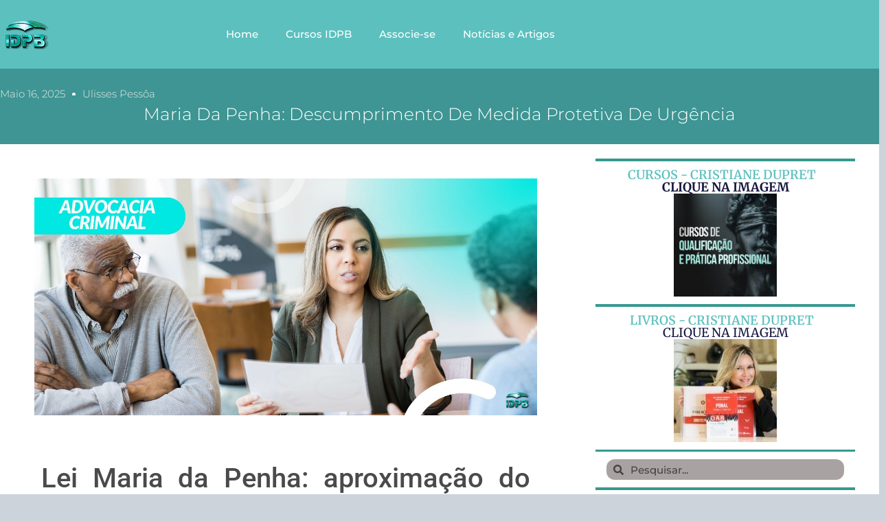

--- FILE ---
content_type: text/html; charset=UTF-8
request_url: https://www.direitopenalbrasileiro.com.br/maria-da-penha-descumprimento-de-medida-protetiva-de-urgencia/
body_size: 56434
content:
<!doctype html>
<html lang="pt-BR">
<head><meta charset="UTF-8"><script>if(navigator.userAgent.match(/MSIE|Internet Explorer/i)||navigator.userAgent.match(/Trident\/7\..*?rv:11/i)){var href=document.location.href;if(!href.match(/[?&]nowprocket/)){if(href.indexOf("?")==-1){if(href.indexOf("#")==-1){document.location.href=href+"?nowprocket=1"}else{document.location.href=href.replace("#","?nowprocket=1#")}}else{if(href.indexOf("#")==-1){document.location.href=href+"&nowprocket=1"}else{document.location.href=href.replace("#","&nowprocket=1#")}}}}</script><script>(()=>{class RocketLazyLoadScripts{constructor(){this.v="2.0.4",this.userEvents=["keydown","keyup","mousedown","mouseup","mousemove","mouseover","mouseout","touchmove","touchstart","touchend","touchcancel","wheel","click","dblclick","input"],this.attributeEvents=["onblur","onclick","oncontextmenu","ondblclick","onfocus","onmousedown","onmouseenter","onmouseleave","onmousemove","onmouseout","onmouseover","onmouseup","onmousewheel","onscroll","onsubmit"]}async t(){this.i(),this.o(),/iP(ad|hone)/.test(navigator.userAgent)&&this.h(),this.u(),this.l(this),this.m(),this.k(this),this.p(this),this._(),await Promise.all([this.R(),this.L()]),this.lastBreath=Date.now(),this.S(this),this.P(),this.D(),this.O(),this.M(),await this.C(this.delayedScripts.normal),await this.C(this.delayedScripts.defer),await this.C(this.delayedScripts.async),await this.T(),await this.F(),await this.j(),await this.A(),window.dispatchEvent(new Event("rocket-allScriptsLoaded")),this.everythingLoaded=!0,this.lastTouchEnd&&await new Promise(t=>setTimeout(t,500-Date.now()+this.lastTouchEnd)),this.I(),this.H(),this.U(),this.W()}i(){this.CSPIssue=sessionStorage.getItem("rocketCSPIssue"),document.addEventListener("securitypolicyviolation",t=>{this.CSPIssue||"script-src-elem"!==t.violatedDirective||"data"!==t.blockedURI||(this.CSPIssue=!0,sessionStorage.setItem("rocketCSPIssue",!0))},{isRocket:!0})}o(){window.addEventListener("pageshow",t=>{this.persisted=t.persisted,this.realWindowLoadedFired=!0},{isRocket:!0}),window.addEventListener("pagehide",()=>{this.onFirstUserAction=null},{isRocket:!0})}h(){let t;function e(e){t=e}window.addEventListener("touchstart",e,{isRocket:!0}),window.addEventListener("touchend",function i(o){o.changedTouches[0]&&t.changedTouches[0]&&Math.abs(o.changedTouches[0].pageX-t.changedTouches[0].pageX)<10&&Math.abs(o.changedTouches[0].pageY-t.changedTouches[0].pageY)<10&&o.timeStamp-t.timeStamp<200&&(window.removeEventListener("touchstart",e,{isRocket:!0}),window.removeEventListener("touchend",i,{isRocket:!0}),"INPUT"===o.target.tagName&&"text"===o.target.type||(o.target.dispatchEvent(new TouchEvent("touchend",{target:o.target,bubbles:!0})),o.target.dispatchEvent(new MouseEvent("mouseover",{target:o.target,bubbles:!0})),o.target.dispatchEvent(new PointerEvent("click",{target:o.target,bubbles:!0,cancelable:!0,detail:1,clientX:o.changedTouches[0].clientX,clientY:o.changedTouches[0].clientY})),event.preventDefault()))},{isRocket:!0})}q(t){this.userActionTriggered||("mousemove"!==t.type||this.firstMousemoveIgnored?"keyup"===t.type||"mouseover"===t.type||"mouseout"===t.type||(this.userActionTriggered=!0,this.onFirstUserAction&&this.onFirstUserAction()):this.firstMousemoveIgnored=!0),"click"===t.type&&t.preventDefault(),t.stopPropagation(),t.stopImmediatePropagation(),"touchstart"===this.lastEvent&&"touchend"===t.type&&(this.lastTouchEnd=Date.now()),"click"===t.type&&(this.lastTouchEnd=0),this.lastEvent=t.type,t.composedPath&&t.composedPath()[0].getRootNode()instanceof ShadowRoot&&(t.rocketTarget=t.composedPath()[0]),this.savedUserEvents.push(t)}u(){this.savedUserEvents=[],this.userEventHandler=this.q.bind(this),this.userEvents.forEach(t=>window.addEventListener(t,this.userEventHandler,{passive:!1,isRocket:!0})),document.addEventListener("visibilitychange",this.userEventHandler,{isRocket:!0})}U(){this.userEvents.forEach(t=>window.removeEventListener(t,this.userEventHandler,{passive:!1,isRocket:!0})),document.removeEventListener("visibilitychange",this.userEventHandler,{isRocket:!0}),this.savedUserEvents.forEach(t=>{(t.rocketTarget||t.target).dispatchEvent(new window[t.constructor.name](t.type,t))})}m(){const t="return false",e=Array.from(this.attributeEvents,t=>"data-rocket-"+t),i="["+this.attributeEvents.join("],[")+"]",o="[data-rocket-"+this.attributeEvents.join("],[data-rocket-")+"]",s=(e,i,o)=>{o&&o!==t&&(e.setAttribute("data-rocket-"+i,o),e["rocket"+i]=new Function("event",o),e.setAttribute(i,t))};new MutationObserver(t=>{for(const n of t)"attributes"===n.type&&(n.attributeName.startsWith("data-rocket-")||this.everythingLoaded?n.attributeName.startsWith("data-rocket-")&&this.everythingLoaded&&this.N(n.target,n.attributeName.substring(12)):s(n.target,n.attributeName,n.target.getAttribute(n.attributeName))),"childList"===n.type&&n.addedNodes.forEach(t=>{if(t.nodeType===Node.ELEMENT_NODE)if(this.everythingLoaded)for(const i of[t,...t.querySelectorAll(o)])for(const t of i.getAttributeNames())e.includes(t)&&this.N(i,t.substring(12));else for(const e of[t,...t.querySelectorAll(i)])for(const t of e.getAttributeNames())this.attributeEvents.includes(t)&&s(e,t,e.getAttribute(t))})}).observe(document,{subtree:!0,childList:!0,attributeFilter:[...this.attributeEvents,...e]})}I(){this.attributeEvents.forEach(t=>{document.querySelectorAll("[data-rocket-"+t+"]").forEach(e=>{this.N(e,t)})})}N(t,e){const i=t.getAttribute("data-rocket-"+e);i&&(t.setAttribute(e,i),t.removeAttribute("data-rocket-"+e))}k(t){Object.defineProperty(HTMLElement.prototype,"onclick",{get(){return this.rocketonclick||null},set(e){this.rocketonclick=e,this.setAttribute(t.everythingLoaded?"onclick":"data-rocket-onclick","this.rocketonclick(event)")}})}S(t){function e(e,i){let o=e[i];e[i]=null,Object.defineProperty(e,i,{get:()=>o,set(s){t.everythingLoaded?o=s:e["rocket"+i]=o=s}})}e(document,"onreadystatechange"),e(window,"onload"),e(window,"onpageshow");try{Object.defineProperty(document,"readyState",{get:()=>t.rocketReadyState,set(e){t.rocketReadyState=e},configurable:!0}),document.readyState="loading"}catch(t){console.log("WPRocket DJE readyState conflict, bypassing")}}l(t){this.originalAddEventListener=EventTarget.prototype.addEventListener,this.originalRemoveEventListener=EventTarget.prototype.removeEventListener,this.savedEventListeners=[],EventTarget.prototype.addEventListener=function(e,i,o){o&&o.isRocket||!t.B(e,this)&&!t.userEvents.includes(e)||t.B(e,this)&&!t.userActionTriggered||e.startsWith("rocket-")||t.everythingLoaded?t.originalAddEventListener.call(this,e,i,o):(t.savedEventListeners.push({target:this,remove:!1,type:e,func:i,options:o}),"mouseenter"!==e&&"mouseleave"!==e||t.originalAddEventListener.call(this,e,t.savedUserEvents.push,o))},EventTarget.prototype.removeEventListener=function(e,i,o){o&&o.isRocket||!t.B(e,this)&&!t.userEvents.includes(e)||t.B(e,this)&&!t.userActionTriggered||e.startsWith("rocket-")||t.everythingLoaded?t.originalRemoveEventListener.call(this,e,i,o):t.savedEventListeners.push({target:this,remove:!0,type:e,func:i,options:o})}}J(t,e){this.savedEventListeners=this.savedEventListeners.filter(i=>{let o=i.type,s=i.target||window;return e!==o||t!==s||(this.B(o,s)&&(i.type="rocket-"+o),this.$(i),!1)})}H(){EventTarget.prototype.addEventListener=this.originalAddEventListener,EventTarget.prototype.removeEventListener=this.originalRemoveEventListener,this.savedEventListeners.forEach(t=>this.$(t))}$(t){t.remove?this.originalRemoveEventListener.call(t.target,t.type,t.func,t.options):this.originalAddEventListener.call(t.target,t.type,t.func,t.options)}p(t){let e;function i(e){return t.everythingLoaded?e:e.split(" ").map(t=>"load"===t||t.startsWith("load.")?"rocket-jquery-load":t).join(" ")}function o(o){function s(e){const s=o.fn[e];o.fn[e]=o.fn.init.prototype[e]=function(){return this[0]===window&&t.userActionTriggered&&("string"==typeof arguments[0]||arguments[0]instanceof String?arguments[0]=i(arguments[0]):"object"==typeof arguments[0]&&Object.keys(arguments[0]).forEach(t=>{const e=arguments[0][t];delete arguments[0][t],arguments[0][i(t)]=e})),s.apply(this,arguments),this}}if(o&&o.fn&&!t.allJQueries.includes(o)){const e={DOMContentLoaded:[],"rocket-DOMContentLoaded":[]};for(const t in e)document.addEventListener(t,()=>{e[t].forEach(t=>t())},{isRocket:!0});o.fn.ready=o.fn.init.prototype.ready=function(i){function s(){parseInt(o.fn.jquery)>2?setTimeout(()=>i.bind(document)(o)):i.bind(document)(o)}return"function"==typeof i&&(t.realDomReadyFired?!t.userActionTriggered||t.fauxDomReadyFired?s():e["rocket-DOMContentLoaded"].push(s):e.DOMContentLoaded.push(s)),o([])},s("on"),s("one"),s("off"),t.allJQueries.push(o)}e=o}t.allJQueries=[],o(window.jQuery),Object.defineProperty(window,"jQuery",{get:()=>e,set(t){o(t)}})}P(){const t=new Map;document.write=document.writeln=function(e){const i=document.currentScript,o=document.createRange(),s=i.parentElement;let n=t.get(i);void 0===n&&(n=i.nextSibling,t.set(i,n));const c=document.createDocumentFragment();o.setStart(c,0),c.appendChild(o.createContextualFragment(e)),s.insertBefore(c,n)}}async R(){return new Promise(t=>{this.userActionTriggered?t():this.onFirstUserAction=t})}async L(){return new Promise(t=>{document.addEventListener("DOMContentLoaded",()=>{this.realDomReadyFired=!0,t()},{isRocket:!0})})}async j(){return this.realWindowLoadedFired?Promise.resolve():new Promise(t=>{window.addEventListener("load",t,{isRocket:!0})})}M(){this.pendingScripts=[];this.scriptsMutationObserver=new MutationObserver(t=>{for(const e of t)e.addedNodes.forEach(t=>{"SCRIPT"!==t.tagName||t.noModule||t.isWPRocket||this.pendingScripts.push({script:t,promise:new Promise(e=>{const i=()=>{const i=this.pendingScripts.findIndex(e=>e.script===t);i>=0&&this.pendingScripts.splice(i,1),e()};t.addEventListener("load",i,{isRocket:!0}),t.addEventListener("error",i,{isRocket:!0}),setTimeout(i,1e3)})})})}),this.scriptsMutationObserver.observe(document,{childList:!0,subtree:!0})}async F(){await this.X(),this.pendingScripts.length?(await this.pendingScripts[0].promise,await this.F()):this.scriptsMutationObserver.disconnect()}D(){this.delayedScripts={normal:[],async:[],defer:[]},document.querySelectorAll("script[type$=rocketlazyloadscript]").forEach(t=>{t.hasAttribute("data-rocket-src")?t.hasAttribute("async")&&!1!==t.async?this.delayedScripts.async.push(t):t.hasAttribute("defer")&&!1!==t.defer||"module"===t.getAttribute("data-rocket-type")?this.delayedScripts.defer.push(t):this.delayedScripts.normal.push(t):this.delayedScripts.normal.push(t)})}async _(){await this.L();let t=[];document.querySelectorAll("script[type$=rocketlazyloadscript][data-rocket-src]").forEach(e=>{let i=e.getAttribute("data-rocket-src");if(i&&!i.startsWith("data:")){i.startsWith("//")&&(i=location.protocol+i);try{const o=new URL(i).origin;o!==location.origin&&t.push({src:o,crossOrigin:e.crossOrigin||"module"===e.getAttribute("data-rocket-type")})}catch(t){}}}),t=[...new Map(t.map(t=>[JSON.stringify(t),t])).values()],this.Y(t,"preconnect")}async G(t){if(await this.K(),!0!==t.noModule||!("noModule"in HTMLScriptElement.prototype))return new Promise(e=>{let i;function o(){(i||t).setAttribute("data-rocket-status","executed"),e()}try{if(navigator.userAgent.includes("Firefox/")||""===navigator.vendor||this.CSPIssue)i=document.createElement("script"),[...t.attributes].forEach(t=>{let e=t.nodeName;"type"!==e&&("data-rocket-type"===e&&(e="type"),"data-rocket-src"===e&&(e="src"),i.setAttribute(e,t.nodeValue))}),t.text&&(i.text=t.text),t.nonce&&(i.nonce=t.nonce),i.hasAttribute("src")?(i.addEventListener("load",o,{isRocket:!0}),i.addEventListener("error",()=>{i.setAttribute("data-rocket-status","failed-network"),e()},{isRocket:!0}),setTimeout(()=>{i.isConnected||e()},1)):(i.text=t.text,o()),i.isWPRocket=!0,t.parentNode.replaceChild(i,t);else{const i=t.getAttribute("data-rocket-type"),s=t.getAttribute("data-rocket-src");i?(t.type=i,t.removeAttribute("data-rocket-type")):t.removeAttribute("type"),t.addEventListener("load",o,{isRocket:!0}),t.addEventListener("error",i=>{this.CSPIssue&&i.target.src.startsWith("data:")?(console.log("WPRocket: CSP fallback activated"),t.removeAttribute("src"),this.G(t).then(e)):(t.setAttribute("data-rocket-status","failed-network"),e())},{isRocket:!0}),s?(t.fetchPriority="high",t.removeAttribute("data-rocket-src"),t.src=s):t.src="data:text/javascript;base64,"+window.btoa(unescape(encodeURIComponent(t.text)))}}catch(i){t.setAttribute("data-rocket-status","failed-transform"),e()}});t.setAttribute("data-rocket-status","skipped")}async C(t){const e=t.shift();return e?(e.isConnected&&await this.G(e),this.C(t)):Promise.resolve()}O(){this.Y([...this.delayedScripts.normal,...this.delayedScripts.defer,...this.delayedScripts.async],"preload")}Y(t,e){this.trash=this.trash||[];let i=!0;var o=document.createDocumentFragment();t.forEach(t=>{const s=t.getAttribute&&t.getAttribute("data-rocket-src")||t.src;if(s&&!s.startsWith("data:")){const n=document.createElement("link");n.href=s,n.rel=e,"preconnect"!==e&&(n.as="script",n.fetchPriority=i?"high":"low"),t.getAttribute&&"module"===t.getAttribute("data-rocket-type")&&(n.crossOrigin=!0),t.crossOrigin&&(n.crossOrigin=t.crossOrigin),t.integrity&&(n.integrity=t.integrity),t.nonce&&(n.nonce=t.nonce),o.appendChild(n),this.trash.push(n),i=!1}}),document.head.appendChild(o)}W(){this.trash.forEach(t=>t.remove())}async T(){try{document.readyState="interactive"}catch(t){}this.fauxDomReadyFired=!0;try{await this.K(),this.J(document,"readystatechange"),document.dispatchEvent(new Event("rocket-readystatechange")),await this.K(),document.rocketonreadystatechange&&document.rocketonreadystatechange(),await this.K(),this.J(document,"DOMContentLoaded"),document.dispatchEvent(new Event("rocket-DOMContentLoaded")),await this.K(),this.J(window,"DOMContentLoaded"),window.dispatchEvent(new Event("rocket-DOMContentLoaded"))}catch(t){console.error(t)}}async A(){try{document.readyState="complete"}catch(t){}try{await this.K(),this.J(document,"readystatechange"),document.dispatchEvent(new Event("rocket-readystatechange")),await this.K(),document.rocketonreadystatechange&&document.rocketonreadystatechange(),await this.K(),this.J(window,"load"),window.dispatchEvent(new Event("rocket-load")),await this.K(),window.rocketonload&&window.rocketonload(),await this.K(),this.allJQueries.forEach(t=>t(window).trigger("rocket-jquery-load")),await this.K(),this.J(window,"pageshow");const t=new Event("rocket-pageshow");t.persisted=this.persisted,window.dispatchEvent(t),await this.K(),window.rocketonpageshow&&window.rocketonpageshow({persisted:this.persisted})}catch(t){console.error(t)}}async K(){Date.now()-this.lastBreath>45&&(await this.X(),this.lastBreath=Date.now())}async X(){return document.hidden?new Promise(t=>setTimeout(t)):new Promise(t=>requestAnimationFrame(t))}B(t,e){return e===document&&"readystatechange"===t||(e===document&&"DOMContentLoaded"===t||(e===window&&"DOMContentLoaded"===t||(e===window&&"load"===t||e===window&&"pageshow"===t)))}static run(){(new RocketLazyLoadScripts).t()}}RocketLazyLoadScripts.run()})();</script>
	
	<meta name="viewport" content="width=device-width, initial-scale=1">
	<link rel="profile" href="https://gmpg.org/xfn/11">
	<script data-cfasync="false" data-no-defer="1" data-no-minify="1" data-no-optimize="1">var ewww_webp_supported=!1;function check_webp_feature(A,e){var w;e=void 0!==e?e:function(){},ewww_webp_supported?e(ewww_webp_supported):((w=new Image).onload=function(){ewww_webp_supported=0<w.width&&0<w.height,e&&e(ewww_webp_supported)},w.onerror=function(){e&&e(!1)},w.src="data:image/webp;base64,"+{alpha:"UklGRkoAAABXRUJQVlA4WAoAAAAQAAAAAAAAAAAAQUxQSAwAAAARBxAR/Q9ERP8DAABWUDggGAAAABQBAJ0BKgEAAQAAAP4AAA3AAP7mtQAAAA=="}[A])}check_webp_feature("alpha");</script><script data-cfasync="false" data-no-defer="1" data-no-minify="1" data-no-optimize="1">var Arrive=function(c,w){"use strict";if(c.MutationObserver&&"undefined"!=typeof HTMLElement){var r,a=0,u=(r=HTMLElement.prototype.matches||HTMLElement.prototype.webkitMatchesSelector||HTMLElement.prototype.mozMatchesSelector||HTMLElement.prototype.msMatchesSelector,{matchesSelector:function(e,t){return e instanceof HTMLElement&&r.call(e,t)},addMethod:function(e,t,r){var a=e[t];e[t]=function(){return r.length==arguments.length?r.apply(this,arguments):"function"==typeof a?a.apply(this,arguments):void 0}},callCallbacks:function(e,t){t&&t.options.onceOnly&&1==t.firedElems.length&&(e=[e[0]]);for(var r,a=0;r=e[a];a++)r&&r.callback&&r.callback.call(r.elem,r.elem);t&&t.options.onceOnly&&1==t.firedElems.length&&t.me.unbindEventWithSelectorAndCallback.call(t.target,t.selector,t.callback)},checkChildNodesRecursively:function(e,t,r,a){for(var i,n=0;i=e[n];n++)r(i,t,a)&&a.push({callback:t.callback,elem:i}),0<i.childNodes.length&&u.checkChildNodesRecursively(i.childNodes,t,r,a)},mergeArrays:function(e,t){var r,a={};for(r in e)e.hasOwnProperty(r)&&(a[r]=e[r]);for(r in t)t.hasOwnProperty(r)&&(a[r]=t[r]);return a},toElementsArray:function(e){return e=void 0!==e&&("number"!=typeof e.length||e===c)?[e]:e}}),e=(l.prototype.addEvent=function(e,t,r,a){a={target:e,selector:t,options:r,callback:a,firedElems:[]};return this._beforeAdding&&this._beforeAdding(a),this._eventsBucket.push(a),a},l.prototype.removeEvent=function(e){for(var t,r=this._eventsBucket.length-1;t=this._eventsBucket[r];r--)e(t)&&(this._beforeRemoving&&this._beforeRemoving(t),(t=this._eventsBucket.splice(r,1))&&t.length&&(t[0].callback=null))},l.prototype.beforeAdding=function(e){this._beforeAdding=e},l.prototype.beforeRemoving=function(e){this._beforeRemoving=e},l),t=function(i,n){var o=new e,l=this,s={fireOnAttributesModification:!1};return o.beforeAdding(function(t){var e=t.target;e!==c.document&&e!==c||(e=document.getElementsByTagName("html")[0]);var r=new MutationObserver(function(e){n.call(this,e,t)}),a=i(t.options);r.observe(e,a),t.observer=r,t.me=l}),o.beforeRemoving(function(e){e.observer.disconnect()}),this.bindEvent=function(e,t,r){t=u.mergeArrays(s,t);for(var a=u.toElementsArray(this),i=0;i<a.length;i++)o.addEvent(a[i],e,t,r)},this.unbindEvent=function(){var r=u.toElementsArray(this);o.removeEvent(function(e){for(var t=0;t<r.length;t++)if(this===w||e.target===r[t])return!0;return!1})},this.unbindEventWithSelectorOrCallback=function(r){var a=u.toElementsArray(this),i=r,e="function"==typeof r?function(e){for(var t=0;t<a.length;t++)if((this===w||e.target===a[t])&&e.callback===i)return!0;return!1}:function(e){for(var t=0;t<a.length;t++)if((this===w||e.target===a[t])&&e.selector===r)return!0;return!1};o.removeEvent(e)},this.unbindEventWithSelectorAndCallback=function(r,a){var i=u.toElementsArray(this);o.removeEvent(function(e){for(var t=0;t<i.length;t++)if((this===w||e.target===i[t])&&e.selector===r&&e.callback===a)return!0;return!1})},this},i=new function(){var s={fireOnAttributesModification:!1,onceOnly:!1,existing:!1};function n(e,t,r){return!(!u.matchesSelector(e,t.selector)||(e._id===w&&(e._id=a++),-1!=t.firedElems.indexOf(e._id)))&&(t.firedElems.push(e._id),!0)}var c=(i=new t(function(e){var t={attributes:!1,childList:!0,subtree:!0};return e.fireOnAttributesModification&&(t.attributes=!0),t},function(e,i){e.forEach(function(e){var t=e.addedNodes,r=e.target,a=[];null!==t&&0<t.length?u.checkChildNodesRecursively(t,i,n,a):"attributes"===e.type&&n(r,i)&&a.push({callback:i.callback,elem:r}),u.callCallbacks(a,i)})})).bindEvent;return i.bindEvent=function(e,t,r){t=void 0===r?(r=t,s):u.mergeArrays(s,t);var a=u.toElementsArray(this);if(t.existing){for(var i=[],n=0;n<a.length;n++)for(var o=a[n].querySelectorAll(e),l=0;l<o.length;l++)i.push({callback:r,elem:o[l]});if(t.onceOnly&&i.length)return r.call(i[0].elem,i[0].elem);setTimeout(u.callCallbacks,1,i)}c.call(this,e,t,r)},i},o=new function(){var a={};function i(e,t){return u.matchesSelector(e,t.selector)}var n=(o=new t(function(){return{childList:!0,subtree:!0}},function(e,r){e.forEach(function(e){var t=e.removedNodes,e=[];null!==t&&0<t.length&&u.checkChildNodesRecursively(t,r,i,e),u.callCallbacks(e,r)})})).bindEvent;return o.bindEvent=function(e,t,r){t=void 0===r?(r=t,a):u.mergeArrays(a,t),n.call(this,e,t,r)},o};d(HTMLElement.prototype),d(NodeList.prototype),d(HTMLCollection.prototype),d(HTMLDocument.prototype),d(Window.prototype);var n={};return s(i,n,"unbindAllArrive"),s(o,n,"unbindAllLeave"),n}function l(){this._eventsBucket=[],this._beforeAdding=null,this._beforeRemoving=null}function s(e,t,r){u.addMethod(t,r,e.unbindEvent),u.addMethod(t,r,e.unbindEventWithSelectorOrCallback),u.addMethod(t,r,e.unbindEventWithSelectorAndCallback)}function d(e){e.arrive=i.bindEvent,s(i,e,"unbindArrive"),e.leave=o.bindEvent,s(o,e,"unbindLeave")}}(window,void 0),ewww_webp_supported=!1;function check_webp_feature(e,t){var r;ewww_webp_supported?t(ewww_webp_supported):((r=new Image).onload=function(){ewww_webp_supported=0<r.width&&0<r.height,t(ewww_webp_supported)},r.onerror=function(){t(!1)},r.src="data:image/webp;base64,"+{alpha:"UklGRkoAAABXRUJQVlA4WAoAAAAQAAAAAAAAAAAAQUxQSAwAAAARBxAR/Q9ERP8DAABWUDggGAAAABQBAJ0BKgEAAQAAAP4AAA3AAP7mtQAAAA==",animation:"UklGRlIAAABXRUJQVlA4WAoAAAASAAAAAAAAAAAAQU5JTQYAAAD/////AABBTk1GJgAAAAAAAAAAAAAAAAAAAGQAAABWUDhMDQAAAC8AAAAQBxAREYiI/gcA"}[e])}function ewwwLoadImages(e){if(e){for(var t=document.querySelectorAll(".batch-image img, .image-wrapper a, .ngg-pro-masonry-item a, .ngg-galleria-offscreen-seo-wrapper a"),r=0,a=t.length;r<a;r++)ewwwAttr(t[r],"data-src",t[r].getAttribute("data-webp")),ewwwAttr(t[r],"data-thumbnail",t[r].getAttribute("data-webp-thumbnail"));for(var i=document.querySelectorAll("div.woocommerce-product-gallery__image"),r=0,a=i.length;r<a;r++)ewwwAttr(i[r],"data-thumb",i[r].getAttribute("data-webp-thumb"))}for(var n=document.querySelectorAll("video"),r=0,a=n.length;r<a;r++)ewwwAttr(n[r],"poster",e?n[r].getAttribute("data-poster-webp"):n[r].getAttribute("data-poster-image"));for(var o,l=document.querySelectorAll("img.ewww_webp_lazy_load"),r=0,a=l.length;r<a;r++)e&&(ewwwAttr(l[r],"data-lazy-srcset",l[r].getAttribute("data-lazy-srcset-webp")),ewwwAttr(l[r],"data-srcset",l[r].getAttribute("data-srcset-webp")),ewwwAttr(l[r],"data-lazy-src",l[r].getAttribute("data-lazy-src-webp")),ewwwAttr(l[r],"data-src",l[r].getAttribute("data-src-webp")),ewwwAttr(l[r],"data-orig-file",l[r].getAttribute("data-webp-orig-file")),ewwwAttr(l[r],"data-medium-file",l[r].getAttribute("data-webp-medium-file")),ewwwAttr(l[r],"data-large-file",l[r].getAttribute("data-webp-large-file")),null!=(o=l[r].getAttribute("srcset"))&&!1!==o&&o.includes("R0lGOD")&&ewwwAttr(l[r],"src",l[r].getAttribute("data-lazy-src-webp"))),l[r].className=l[r].className.replace(/\bewww_webp_lazy_load\b/,"");for(var s=document.querySelectorAll(".ewww_webp"),r=0,a=s.length;r<a;r++)e?(ewwwAttr(s[r],"srcset",s[r].getAttribute("data-srcset-webp")),ewwwAttr(s[r],"src",s[r].getAttribute("data-src-webp")),ewwwAttr(s[r],"data-orig-file",s[r].getAttribute("data-webp-orig-file")),ewwwAttr(s[r],"data-medium-file",s[r].getAttribute("data-webp-medium-file")),ewwwAttr(s[r],"data-large-file",s[r].getAttribute("data-webp-large-file")),ewwwAttr(s[r],"data-large_image",s[r].getAttribute("data-webp-large_image")),ewwwAttr(s[r],"data-src",s[r].getAttribute("data-webp-src"))):(ewwwAttr(s[r],"srcset",s[r].getAttribute("data-srcset-img")),ewwwAttr(s[r],"src",s[r].getAttribute("data-src-img"))),s[r].className=s[r].className.replace(/\bewww_webp\b/,"ewww_webp_loaded");window.jQuery&&jQuery.fn.isotope&&jQuery.fn.imagesLoaded&&(jQuery(".fusion-posts-container-infinite").imagesLoaded(function(){jQuery(".fusion-posts-container-infinite").hasClass("isotope")&&jQuery(".fusion-posts-container-infinite").isotope()}),jQuery(".fusion-portfolio:not(.fusion-recent-works) .fusion-portfolio-wrapper").imagesLoaded(function(){jQuery(".fusion-portfolio:not(.fusion-recent-works) .fusion-portfolio-wrapper").isotope()}))}function ewwwWebPInit(e){ewwwLoadImages(e),ewwwNggLoadGalleries(e),document.arrive(".ewww_webp",function(){ewwwLoadImages(e)}),document.arrive(".ewww_webp_lazy_load",function(){ewwwLoadImages(e)}),document.arrive("videos",function(){ewwwLoadImages(e)}),"loading"==document.readyState?document.addEventListener("DOMContentLoaded",ewwwJSONParserInit):("undefined"!=typeof galleries&&ewwwNggParseGalleries(e),ewwwWooParseVariations(e))}function ewwwAttr(e,t,r){null!=r&&!1!==r&&e.setAttribute(t,r)}function ewwwJSONParserInit(){"undefined"!=typeof galleries&&check_webp_feature("alpha",ewwwNggParseGalleries),check_webp_feature("alpha",ewwwWooParseVariations)}function ewwwWooParseVariations(e){if(e)for(var t=document.querySelectorAll("form.variations_form"),r=0,a=t.length;r<a;r++){var i=t[r].getAttribute("data-product_variations"),n=!1;try{for(var o in i=JSON.parse(i))void 0!==i[o]&&void 0!==i[o].image&&(void 0!==i[o].image.src_webp&&(i[o].image.src=i[o].image.src_webp,n=!0),void 0!==i[o].image.srcset_webp&&(i[o].image.srcset=i[o].image.srcset_webp,n=!0),void 0!==i[o].image.full_src_webp&&(i[o].image.full_src=i[o].image.full_src_webp,n=!0),void 0!==i[o].image.gallery_thumbnail_src_webp&&(i[o].image.gallery_thumbnail_src=i[o].image.gallery_thumbnail_src_webp,n=!0),void 0!==i[o].image.thumb_src_webp&&(i[o].image.thumb_src=i[o].image.thumb_src_webp,n=!0));n&&ewwwAttr(t[r],"data-product_variations",JSON.stringify(i))}catch(e){}}}function ewwwNggParseGalleries(e){if(e)for(var t in galleries){var r=galleries[t];galleries[t].images_list=ewwwNggParseImageList(r.images_list)}}function ewwwNggLoadGalleries(e){e&&document.addEventListener("ngg.galleria.themeadded",function(e,t){window.ngg_galleria._create_backup=window.ngg_galleria.create,window.ngg_galleria.create=function(e,t){var r=$(e).data("id");return galleries["gallery_"+r].images_list=ewwwNggParseImageList(galleries["gallery_"+r].images_list),window.ngg_galleria._create_backup(e,t)}})}function ewwwNggParseImageList(e){for(var t in e){var r=e[t];if(void 0!==r["image-webp"]&&(e[t].image=r["image-webp"],delete e[t]["image-webp"]),void 0!==r["thumb-webp"]&&(e[t].thumb=r["thumb-webp"],delete e[t]["thumb-webp"]),void 0!==r.full_image_webp&&(e[t].full_image=r.full_image_webp,delete e[t].full_image_webp),void 0!==r.srcsets)for(var a in r.srcsets)nggSrcset=r.srcsets[a],void 0!==r.srcsets[a+"-webp"]&&(e[t].srcsets[a]=r.srcsets[a+"-webp"],delete e[t].srcsets[a+"-webp"]);if(void 0!==r.full_srcsets)for(var i in r.full_srcsets)nggFSrcset=r.full_srcsets[i],void 0!==r.full_srcsets[i+"-webp"]&&(e[t].full_srcsets[i]=r.full_srcsets[i+"-webp"],delete e[t].full_srcsets[i+"-webp"])}return e}check_webp_feature("alpha",ewwwWebPInit);</script><meta name='robots' content='index, follow, max-image-preview:large, max-snippet:-1, max-video-preview:-1' />

<!-- Google Tag Manager by PYS -->
    <script type="rocketlazyloadscript" data-cfasync="false" data-pagespeed-no-defer>
	    window.dataLayerPYS = window.dataLayerPYS || [];
	</script>
<!-- End Google Tag Manager by PYS -->
	<!-- This site is optimized with the Yoast SEO Premium plugin v26.7 (Yoast SEO v26.7) - https://yoast.com/wordpress/plugins/seo/ -->
	<title>Maria da Penha: descumprimento de medida protetiva de urgência - IDPB</title>
<link data-rocket-prefetch href="https://www.googletagmanager.com" rel="dns-prefetch">
<link data-rocket-prefetch href="https://emkt.direitopenalbrasileiro.com.br" rel="dns-prefetch">
<link data-rocket-prefetch href="https://cdn.onesignal.com" rel="dns-prefetch">
<style id="wpr-usedcss">img:is([sizes=auto i],[sizes^="auto," i]){contain-intrinsic-size:3000px 1500px}img.emoji{display:inline!important;border:none!important;box-shadow:none!important;height:1em!important;width:1em!important;margin:0 .07em!important;vertical-align:-.1em!important;background:0 0!important;padding:0!important}:root{--wp--preset--aspect-ratio--square:1;--wp--preset--aspect-ratio--4-3:4/3;--wp--preset--aspect-ratio--3-4:3/4;--wp--preset--aspect-ratio--3-2:3/2;--wp--preset--aspect-ratio--2-3:2/3;--wp--preset--aspect-ratio--16-9:16/9;--wp--preset--aspect-ratio--9-16:9/16;--wp--preset--color--black:#000000;--wp--preset--color--cyan-bluish-gray:#abb8c3;--wp--preset--color--white:#ffffff;--wp--preset--color--pale-pink:#f78da7;--wp--preset--color--vivid-red:#cf2e2e;--wp--preset--color--luminous-vivid-orange:#ff6900;--wp--preset--color--luminous-vivid-amber:#fcb900;--wp--preset--color--light-green-cyan:#7bdcb5;--wp--preset--color--vivid-green-cyan:#00d084;--wp--preset--color--pale-cyan-blue:#8ed1fc;--wp--preset--color--vivid-cyan-blue:#0693e3;--wp--preset--color--vivid-purple:#9b51e0;--wp--preset--gradient--vivid-cyan-blue-to-vivid-purple:linear-gradient(135deg,rgb(6, 147, 227) 0%,rgb(155, 81, 224) 100%);--wp--preset--gradient--light-green-cyan-to-vivid-green-cyan:linear-gradient(135deg,rgb(122, 220, 180) 0%,rgb(0, 208, 130) 100%);--wp--preset--gradient--luminous-vivid-amber-to-luminous-vivid-orange:linear-gradient(135deg,rgb(252, 185, 0) 0%,rgb(255, 105, 0) 100%);--wp--preset--gradient--luminous-vivid-orange-to-vivid-red:linear-gradient(135deg,rgb(255, 105, 0) 0%,rgb(207, 46, 46) 100%);--wp--preset--gradient--very-light-gray-to-cyan-bluish-gray:linear-gradient(135deg,rgb(238, 238, 238) 0%,rgb(169, 184, 195) 100%);--wp--preset--gradient--cool-to-warm-spectrum:linear-gradient(135deg,rgb(74, 234, 220) 0%,rgb(151, 120, 209) 20%,rgb(207, 42, 186) 40%,rgb(238, 44, 130) 60%,rgb(251, 105, 98) 80%,rgb(254, 248, 76) 100%);--wp--preset--gradient--blush-light-purple:linear-gradient(135deg,rgb(255, 206, 236) 0%,rgb(152, 150, 240) 100%);--wp--preset--gradient--blush-bordeaux:linear-gradient(135deg,rgb(254, 205, 165) 0%,rgb(254, 45, 45) 50%,rgb(107, 0, 62) 100%);--wp--preset--gradient--luminous-dusk:linear-gradient(135deg,rgb(255, 203, 112) 0%,rgb(199, 81, 192) 50%,rgb(65, 88, 208) 100%);--wp--preset--gradient--pale-ocean:linear-gradient(135deg,rgb(255, 245, 203) 0%,rgb(182, 227, 212) 50%,rgb(51, 167, 181) 100%);--wp--preset--gradient--electric-grass:linear-gradient(135deg,rgb(202, 248, 128) 0%,rgb(113, 206, 126) 100%);--wp--preset--gradient--midnight:linear-gradient(135deg,rgb(2, 3, 129) 0%,rgb(40, 116, 252) 100%);--wp--preset--font-size--small:13px;--wp--preset--font-size--medium:20px;--wp--preset--font-size--large:36px;--wp--preset--font-size--x-large:42px;--wp--preset--spacing--20:0.44rem;--wp--preset--spacing--30:0.67rem;--wp--preset--spacing--40:1rem;--wp--preset--spacing--50:1.5rem;--wp--preset--spacing--60:2.25rem;--wp--preset--spacing--70:3.38rem;--wp--preset--spacing--80:5.06rem;--wp--preset--shadow--natural:6px 6px 9px rgba(0, 0, 0, .2);--wp--preset--shadow--deep:12px 12px 50px rgba(0, 0, 0, .4);--wp--preset--shadow--sharp:6px 6px 0px rgba(0, 0, 0, .2);--wp--preset--shadow--outlined:6px 6px 0px -3px rgb(255, 255, 255),6px 6px rgb(0, 0, 0);--wp--preset--shadow--crisp:6px 6px 0px rgb(0, 0, 0)}:root{--wp--style--global--content-size:800px;--wp--style--global--wide-size:1200px}:where(body){margin:0}:where(.wp-site-blocks)>*{margin-block-start:24px;margin-block-end:0}:where(.wp-site-blocks)>:first-child{margin-block-start:0}:where(.wp-site-blocks)>:last-child{margin-block-end:0}:root{--wp--style--block-gap:24px}:root :where(.is-layout-flow)>:first-child{margin-block-start:0}:root :where(.is-layout-flow)>:last-child{margin-block-end:0}:root :where(.is-layout-flow)>*{margin-block-start:24px;margin-block-end:0}:root :where(.is-layout-constrained)>:first-child{margin-block-start:0}:root :where(.is-layout-constrained)>:last-child{margin-block-end:0}:root :where(.is-layout-constrained)>*{margin-block-start:24px;margin-block-end:0}:root :where(.is-layout-flex){gap:24px}:root :where(.is-layout-grid){gap:24px}body{padding-top:0;padding-right:0;padding-bottom:0;padding-left:0}a:where(:not(.wp-element-button)){text-decoration:underline}:root :where(.wp-element-button,.wp-block-button__link){background-color:#32373c;border-width:0;color:#fff;font-family:inherit;font-size:inherit;font-style:inherit;font-weight:inherit;letter-spacing:inherit;line-height:inherit;padding-top:calc(.667em + 2px);padding-right:calc(1.333em + 2px);padding-bottom:calc(.667em + 2px);padding-left:calc(1.333em + 2px);text-decoration:none;text-transform:inherit}:root :where(.wp-block-pullquote){font-size:1.5em;line-height:1.6}html{line-height:1.15;-webkit-text-size-adjust:100%}*,:after,:before{box-sizing:border-box}body{background-color:#fff;color:#333;font-family:-apple-system,BlinkMacSystemFont,'Segoe UI',Roboto,'Helvetica Neue',Arial,'Noto Sans',sans-serif,'Apple Color Emoji','Segoe UI Emoji','Segoe UI Symbol','Noto Color Emoji';font-size:1rem;font-weight:400;line-height:1.5;margin:0;-webkit-font-smoothing:antialiased;-moz-osx-font-smoothing:grayscale}h1,h2,h3,h4,h5,h6{color:inherit;font-family:inherit;font-weight:500;line-height:1.2;margin-block-end:1rem;margin-block-start:.5rem}h1{font-size:2.5rem}h2{font-size:2rem}h3{font-size:1.75rem}h4{font-size:1.5rem}h5{font-size:1.25rem}h6{font-size:1rem}p{margin-block-end:.9rem;margin-block-start:0}hr{box-sizing:content-box;height:0;overflow:visible}pre{font-family:monospace,monospace;font-size:1em;white-space:pre-wrap}a{background-color:transparent;color:#c36;text-decoration:none}a:active,a:hover{color:#336}a:not([href]):not([tabindex]),a:not([href]):not([tabindex]):focus,a:not([href]):not([tabindex]):hover{color:inherit;text-decoration:none}a:not([href]):not([tabindex]):focus{outline:0}abbr[title]{border-block-end:none;-webkit-text-decoration:underline dotted;text-decoration:underline dotted}b,strong{font-weight:bolder}code,kbd,samp{font-family:monospace,monospace;font-size:1em}small{font-size:80%}sub,sup{font-size:75%;line-height:0;position:relative;vertical-align:baseline}sub{bottom:-.25em}sup{top:-.5em}img{border-style:none;height:auto;max-width:100%}details{display:block}summary{display:list-item}figcaption{color:#333;font-size:16px;font-style:italic;font-weight:400;line-height:1.4}[hidden],template{display:none}@media print{*,:after,:before{background:0 0!important;box-shadow:none!important;color:#000!important;text-shadow:none!important}a,a:visited{text-decoration:underline}a[href]:after{content:" (" attr(href) ")"}abbr[title]:after{content:" (" attr(title) ")"}a[href^="#"]:after,a[href^="javascript:"]:after{content:""}pre{white-space:pre-wrap!important}blockquote,pre{-moz-column-break-inside:avoid;border:1px solid #ccc;break-inside:avoid}thead{display:table-header-group}img,tr{-moz-column-break-inside:avoid;break-inside:avoid}h2,h3,p{orphans:3;widows:3}h2,h3{-moz-column-break-after:avoid;break-after:avoid}}label{display:inline-block;line-height:1;vertical-align:middle}button,input,optgroup,select,textarea{font-family:inherit;font-size:1rem;line-height:1.5;margin:0}input[type=email],input[type=number],input[type=search],input[type=text],input[type=url],select,textarea{border:1px solid #666;border-radius:3px;padding:.5rem 1rem;transition:all .3s;width:100%}input[type=email]:focus,input[type=number]:focus,input[type=search]:focus,input[type=text]:focus,input[type=url]:focus,select:focus,textarea:focus{border-color:#333}button,input{overflow:visible}button,select{text-transform:none}[type=button],[type=reset],[type=submit],button{-webkit-appearance:button;width:auto}[type=button],[type=submit],button{background-color:transparent;border:1px solid #c36;border-radius:3px;color:#c36;display:inline-block;font-size:1rem;font-weight:400;padding:.5rem 1rem;text-align:center;transition:all .3s;-webkit-user-select:none;-moz-user-select:none;user-select:none;white-space:nowrap}[type=button]:focus:not(:focus-visible),[type=submit]:focus:not(:focus-visible),button:focus:not(:focus-visible){outline:0}[type=button]:focus,[type=button]:hover,[type=submit]:focus,[type=submit]:hover,button:focus,button:hover{background-color:#c36;color:#fff;text-decoration:none}[type=button]:not(:disabled),[type=submit]:not(:disabled),button:not(:disabled){cursor:pointer}fieldset{padding:.35em .75em .625em}legend{box-sizing:border-box;color:inherit;display:table;max-width:100%;padding:0;white-space:normal}progress{vertical-align:baseline}textarea{overflow:auto;resize:vertical}[type=checkbox],[type=radio]{box-sizing:border-box;padding:0}[type=number]::-webkit-inner-spin-button,[type=number]::-webkit-outer-spin-button{height:auto}[type=search]{-webkit-appearance:textfield;outline-offset:-2px}[type=search]::-webkit-search-decoration{-webkit-appearance:none}::-webkit-file-upload-button{-webkit-appearance:button;font:inherit}select{display:block}table{background-color:transparent;border-collapse:collapse;border-spacing:0;font-size:.9em;margin-block-end:15px;width:100%}table td,table th{border:1px solid hsla(0,0%,50%,.502);line-height:1.5;padding:15px;vertical-align:top}table th{font-weight:700}table tfoot th,table thead th{font-size:1em}table caption+thead tr:first-child td,table caption+thead tr:first-child th,table colgroup+thead tr:first-child td,table colgroup+thead tr:first-child th,table thead:first-child tr:first-child td,table thead:first-child tr:first-child th{border-block-start:1px solid hsla(0,0%,50%,.502)}table tbody>tr:nth-child(odd)>td,table tbody>tr:nth-child(odd)>th{background-color:hsla(0,0%,50%,.071)}table tbody tr:hover>td,table tbody tr:hover>th{background-color:hsla(0,0%,50%,.102)}table tbody+tbody{border-block-start:2px solid hsla(0,0%,50%,.502)}dd,dl,dt,li,ol,ul{background:0 0;border:0;font-size:100%;margin-block-end:0;margin-block-start:0;outline:0;vertical-align:baseline}.comments-area a{text-decoration:underline}.aligncenter{clear:both;display:block;margin-inline:auto}.sticky{display:block;position:relative}.hide{display:none!important}.screen-reader-text{clip:rect(1px,1px,1px,1px);height:1px;overflow:hidden;position:absolute!important;width:1px;word-wrap:normal!important}.screen-reader-text:focus{background-color:#eee;clip:auto!important;clip-path:none;color:#333;display:block;font-size:1rem;height:auto;left:5px;line-height:normal;padding:12px 24px;text-decoration:none;top:5px;width:auto;z-index:100000}#comments .comment-list{font-size:.9em;list-style:none;margin:0;padding:0}#comments .comment{position:relative}#comments .comment .comment-body{border-block-end:1px solid #ccc;display:flex;flex-direction:column;padding-block-end:30px;padding-block-start:30px;padding-inline-end:0;padding-inline-start:60px}#comments .comment .avatar{border-radius:50%;left:0;margin-inline-end:10px;position:absolute}body.rtl #comments .comment .avatar,html[dir=rtl] #comments .comment .avatar{left:auto;right:0}#comments .comment-meta{display:flex;justify-content:space-between;margin-block-end:.9rem}#comments .comment-metadata,#comments .reply{font-size:11px;line-height:1}#comments .children{list-style:none;margin:0;padding-inline-start:30px;position:relative}#comments .children li:last-child{padding-block-end:0}#comments ol.comment-list .children:before{content:"↪";display:inline-block;font-size:1em;font-weight:400;left:0;line-height:100%;position:absolute;top:45px;width:auto}body.rtl #comments ol.comment-list .children:before,html[dir=rtl] #comments ol.comment-list .children:before{content:"↩";left:auto;right:0}.site-footer .footer-inner,.site-footer:not(.dynamic-footer),.site-header:not(.dynamic-header){margin-inline-end:auto;margin-inline-start:auto;width:100%}@media(max-width:575px){.site-footer .footer-inner,.site-footer:not(.dynamic-footer),.site-header:not(.dynamic-header){padding-inline-end:10px;padding-inline-start:10px}}@media(min-width:576px){.site-footer .footer-inner,.site-footer:not(.dynamic-footer),.site-header:not(.dynamic-header){max-width:500px}}@media(min-width:768px){#comments .comment-author,#comments .comment-metadata{line-height:1}.site-footer .footer-inner,.site-footer:not(.dynamic-footer),.site-header:not(.dynamic-header){max-width:600px}}@media(min-width:992px){.site-footer .footer-inner,.site-footer:not(.dynamic-footer),.site-header:not(.dynamic-header){max-width:800px}}@media(min-width:1200px){.site-footer .footer-inner,.site-footer:not(.dynamic-footer),.site-header:not(.dynamic-header){max-width:1140px}}.site-header+.elementor{min-height:calc(100vh - 320px)}.site-header{display:flex;flex-wrap:wrap;justify-content:space-between;padding-block-end:1rem;padding-block-start:1rem;position:relative}.site-header .site-branding{display:flex;flex-direction:column;gap:.5rem;justify-content:center}.site-footer{padding-block-end:1rem;padding-block-start:1rem;position:relative}.site-footer .site-branding{display:flex;flex-direction:column;gap:.5rem;justify-content:center}.site-footer .footer-inner{display:flex;flex-wrap:wrap;justify-content:space-between}.site-footer .footer-inner .custom-logo-link{display:block}.site-footer .footer-inner .site-branding .site-logo img{display:block}.site-footer .footer-inner .copyright{align-items:center;display:flex;justify-content:flex-end}.site-footer .footer-inner .copyright p{margin:0}@media(max-width:576px){.site-footer:not(.footer-stacked) .footer-inner .copyright,.site-footer:not(.footer-stacked) .footer-inner .site-branding{display:block;max-width:none;text-align:center;width:100%}}.site-navigation-toggle-holder{align-items:center;display:flex;padding:8px 15px}.site-navigation-toggle-holder .site-navigation-toggle{align-items:center;background-color:rgba(0,0,0,.05);border:0 solid;border-radius:3px;color:#494c4f;cursor:pointer;display:flex;justify-content:center;padding:.5rem}.site-navigation-dropdown{bottom:0;left:0;margin-block-start:10px;position:absolute;transform-origin:top;transition:max-height .3s,transform .3s;width:100%;z-index:10000}.site-navigation-toggle-holder:not(.elementor-active)+.site-navigation-dropdown{max-height:0;transform:scaleY(0)}.site-navigation-toggle-holder.elementor-active+.site-navigation-dropdown{max-height:100vh;transform:scaleY(1)}.site-navigation-dropdown ul{padding:0}.site-navigation-dropdown ul.menu{background:#fff;margin:0;padding:0;position:absolute;width:100%}.site-navigation-dropdown ul.menu li{display:block;position:relative;width:100%}.site-navigation-dropdown ul.menu li a{background:#fff;box-shadow:inset 0 -1px 0 rgba(0,0,0,.102);color:#55595c;display:block;padding:20px}.site-navigation-dropdown ul.menu>li li{max-height:0;transform:scaleY(0);transform-origin:top;transition:max-height .3s,transform .3s}.site-navigation-dropdown ul.menu li.elementor-active>ul>li{max-height:100vh;transform:scaleY(1)}:root{--direction-multiplier:1}body.rtl,html[dir=rtl]{--direction-multiplier:-1}.elementor-screen-only,.screen-reader-text,.screen-reader-text span{height:1px;margin:-1px;overflow:hidden;padding:0;position:absolute;top:-10000em;width:1px;clip:rect(0,0,0,0);border:0}.elementor *,.elementor :after,.elementor :before{box-sizing:border-box}.elementor a{box-shadow:none;text-decoration:none}.elementor hr{background-color:transparent;margin:0}.elementor img{border:none;border-radius:0;box-shadow:none;height:auto;max-width:100%}.elementor .elementor-widget:not(.elementor-widget-text-editor):not(.elementor-widget-theme-post-content) figure{margin:0}.elementor iframe,.elementor object,.elementor video{border:none;line-height:1;margin:0;max-width:100%;width:100%}.e-con-inner>.elementor-element.elementor-absolute,.e-con>.elementor-element.elementor-absolute,.elementor-widget-wrap>.elementor-element.elementor-absolute{position:absolute}.elementor-widget-wrap .elementor-element.elementor-widget__width-auto,.elementor-widget-wrap .elementor-element.elementor-widget__width-initial{max-width:100%}.elementor-element.elementor-absolute{z-index:1}.elementor-element{--flex-direction:initial;--flex-wrap:initial;--justify-content:initial;--align-items:initial;--align-content:initial;--gap:initial;--flex-basis:initial;--flex-grow:initial;--flex-shrink:initial;--order:initial;--align-self:initial;align-self:var(--align-self);flex-basis:var(--flex-basis);flex-grow:var(--flex-grow);flex-shrink:var(--flex-shrink);order:var(--order)}.elementor-element:where(.e-con-full,.elementor-widget){align-content:var(--align-content);align-items:var(--align-items);flex-direction:var(--flex-direction);flex-wrap:var(--flex-wrap);gap:var(--row-gap) var(--column-gap);justify-content:var(--justify-content)}.elementor-invisible{visibility:hidden}.elementor-align-left{text-align:left}.elementor-align-left .elementor-button{width:auto}@media (max-width:767px){.elementor-widget-wrap .elementor-element.elementor-widget-mobile__width-initial{max-width:100%}.elementor-mobile-align-center{text-align:center}.elementor-mobile-align-center .elementor-button{width:auto}.elementor-reverse-mobile>.elementor-container>:first-child{order:10}.elementor-reverse-mobile>.elementor-container>:nth-child(2){order:9}.elementor-reverse-mobile>.elementor-container>:nth-child(3){order:8}.elementor-reverse-mobile>.elementor-container>:nth-child(4){order:7}.elementor-reverse-mobile>.elementor-container>:nth-child(5){order:6}.elementor-reverse-mobile>.elementor-container>:nth-child(6){order:5}.elementor-reverse-mobile>.elementor-container>:nth-child(7){order:4}.elementor-reverse-mobile>.elementor-container>:nth-child(8){order:3}.elementor-reverse-mobile>.elementor-container>:nth-child(9){order:2}.elementor-reverse-mobile>.elementor-container>:nth-child(10){order:1}.elementor-column{width:100%}}:root{--page-title-display:block}.elementor-page-title{display:var(--page-title-display)}@keyframes eicon-spin{0%{transform:rotate(0)}to{transform:rotate(359deg)}}.eicon-animation-spin{animation:2s linear infinite eicon-spin}.elementor-section{position:relative}.elementor-section .elementor-container{display:flex;margin-inline:auto;position:relative}@media (max-width:1024px){.elementor-section .elementor-container{flex-wrap:wrap}}.elementor-widget-wrap{align-content:flex-start;flex-wrap:wrap;position:relative;width:100%}.elementor:not(.elementor-bc-flex-widget) .elementor-widget-wrap{display:flex}.elementor-widget-wrap>.elementor-element{width:100%}.elementor-widget-wrap.e-swiper-container{width:calc(100% - (var(--e-column-margin-left,0px) + var(--e-column-margin-right,0px)))}.elementor-widget{position:relative}.elementor-widget:not(:last-child){margin-block-end:var(--kit-widget-spacing,20px)}.elementor-widget:not(:last-child).elementor-absolute,.elementor-widget:not(:last-child).elementor-widget__width-auto,.elementor-widget:not(:last-child).elementor-widget__width-initial{margin-block-end:0}.elementor-column{display:flex;min-height:1px;position:relative}@media (min-width:768px){.elementor-column.elementor-col-50{width:50%}.elementor-column.elementor-col-100{width:100%}}.elementor-grid{display:grid;grid-column-gap:var(--grid-column-gap);grid-row-gap:var(--grid-row-gap)}.elementor-grid .elementor-grid-item{min-width:0}.elementor-grid-1 .elementor-grid{grid-template-columns:repeat(1,1fr)}@media (min-width:1025px){#elementor-device-mode:after{content:"desktop"}}@media (min-width:-1){#elementor-device-mode:after{content:"widescreen"}}@media (max-width:-1){#elementor-device-mode:after{content:"laptop";content:"tablet_extra"}}@media (max-width:1024px){.elementor-grid-tablet-2 .elementor-grid{grid-template-columns:repeat(2,1fr)}#elementor-device-mode:after{content:"tablet"}}@media (max-width:-1){#elementor-device-mode:after{content:"mobile_extra"}}@media (prefers-reduced-motion:no-preference){html{scroll-behavior:smooth}}.e-con{--border-radius:0;--border-top-width:0px;--border-right-width:0px;--border-bottom-width:0px;--border-left-width:0px;--border-style:initial;--border-color:initial;--container-widget-width:100%;--container-widget-height:initial;--container-widget-flex-grow:0;--container-widget-align-self:initial;--content-width:min(100%,var(--container-max-width,1140px));--width:100%;--min-height:initial;--height:auto;--text-align:initial;--margin-top:0px;--margin-right:0px;--margin-bottom:0px;--margin-left:0px;--padding-top:var(--container-default-padding-top,10px);--padding-right:var(--container-default-padding-right,10px);--padding-bottom:var(--container-default-padding-bottom,10px);--padding-left:var(--container-default-padding-left,10px);--position:relative;--z-index:revert;--overflow:visible;--gap:var(--widgets-spacing,20px);--row-gap:var(--widgets-spacing-row,20px);--column-gap:var(--widgets-spacing-column,20px);--overlay-mix-blend-mode:initial;--overlay-opacity:1;--overlay-transition:0.3s;--e-con-grid-template-columns:repeat(3,1fr);--e-con-grid-template-rows:repeat(2,1fr);border-radius:var(--border-radius);height:var(--height);min-height:var(--min-height);min-width:0;overflow:var(--overflow);position:var(--position);width:var(--width);z-index:var(--z-index);--flex-wrap-mobile:wrap}.e-con:where(:not(.e-div-block-base)){transition:background var(--background-transition,.3s),border var(--border-transition,.3s),box-shadow var(--border-transition,.3s),transform var(--e-con-transform-transition-duration,.4s)}.e-con{--margin-block-start:var(--margin-top);--margin-block-end:var(--margin-bottom);--margin-inline-start:var(--margin-left);--margin-inline-end:var(--margin-right);--padding-inline-start:var(--padding-left);--padding-inline-end:var(--padding-right);--padding-block-start:var(--padding-top);--padding-block-end:var(--padding-bottom);--border-block-start-width:var(--border-top-width);--border-block-end-width:var(--border-bottom-width);--border-inline-start-width:var(--border-left-width);--border-inline-end-width:var(--border-right-width)}body.rtl .e-con{--padding-inline-start:var(--padding-right);--padding-inline-end:var(--padding-left);--margin-inline-start:var(--margin-right);--margin-inline-end:var(--margin-left);--border-inline-start-width:var(--border-right-width);--border-inline-end-width:var(--border-left-width)}.e-con{margin-block-end:var(--margin-block-end);margin-block-start:var(--margin-block-start);margin-inline-end:var(--margin-inline-end);margin-inline-start:var(--margin-inline-start);padding-inline-end:var(--padding-inline-end);padding-inline-start:var(--padding-inline-start)}.e-con.e-flex{--flex-direction:column;--flex-basis:auto;--flex-grow:0;--flex-shrink:1;flex:var(--flex-grow) var(--flex-shrink) var(--flex-basis)}.e-con-full,.e-con>.e-con-inner{padding-block-end:var(--padding-block-end);padding-block-start:var(--padding-block-start);text-align:var(--text-align)}.e-con-full.e-flex,.e-con.e-flex>.e-con-inner{flex-direction:var(--flex-direction)}.e-con,.e-con>.e-con-inner{display:var(--display)}.e-con-boxed.e-flex{align-content:normal;align-items:normal;flex-direction:column;flex-wrap:nowrap;justify-content:normal}.e-con-boxed{gap:initial;text-align:initial}.e-con.e-flex>.e-con-inner{align-content:var(--align-content);align-items:var(--align-items);align-self:auto;flex-basis:auto;flex-grow:1;flex-shrink:1;flex-wrap:var(--flex-wrap);justify-content:var(--justify-content)}.e-con>.e-con-inner{gap:var(--row-gap) var(--column-gap);height:100%;margin:0 auto;max-width:var(--content-width);padding-inline-end:0;padding-inline-start:0;width:100%}:is(.elementor-section-wrap,[data-elementor-id])>.e-con{--margin-left:auto;--margin-right:auto;max-width:min(100%,var(--width))}.e-con .elementor-widget.elementor-widget{margin-block-end:0}.e-con:before,.e-con>.elementor-motion-effects-container>.elementor-motion-effects-layer:before{border-block-end-width:var(--border-block-end-width);border-block-start-width:var(--border-block-start-width);border-color:var(--border-color);border-inline-end-width:var(--border-inline-end-width);border-inline-start-width:var(--border-inline-start-width);border-radius:var(--border-radius);border-style:var(--border-style);content:var(--background-overlay);display:block;height:max(100% + var(--border-top-width) + var(--border-bottom-width),100%);left:calc(0px - var(--border-left-width));mix-blend-mode:var(--overlay-mix-blend-mode);opacity:var(--overlay-opacity);position:absolute;top:calc(0px - var(--border-top-width));transition:var(--overlay-transition,.3s);width:max(100% + var(--border-left-width) + var(--border-right-width),100%)}.e-con:before{transition:background var(--overlay-transition,.3s),border-radius var(--border-transition,.3s),opacity var(--overlay-transition,.3s)}.e-con .elementor-widget{min-width:0}.e-con .elementor-widget.e-widget-swiper{width:100%}.e-con>.e-con-inner>.elementor-widget>.elementor-widget-container,.e-con>.elementor-widget>.elementor-widget-container{height:100%}.e-con.e-con>.e-con-inner>.elementor-widget,.elementor.elementor .e-con>.elementor-widget{max-width:100%}.e-con .elementor-widget:not(:last-child){--kit-widget-spacing:0px}@media (max-width:767px){.elementor-grid-mobile-1 .elementor-grid{grid-template-columns:repeat(1,1fr)}#elementor-device-mode:after{content:"mobile"}.e-con.e-flex{--width:100%;--flex-wrap:var(--flex-wrap-mobile)}}.elementor-form-fields-wrapper{display:flex;flex-wrap:wrap}.elementor-form-fields-wrapper.elementor-labels-above .elementor-field-group .elementor-field-subgroup,.elementor-form-fields-wrapper.elementor-labels-above .elementor-field-group>.elementor-select-wrapper,.elementor-form-fields-wrapper.elementor-labels-above .elementor-field-group>input,.elementor-form-fields-wrapper.elementor-labels-above .elementor-field-group>textarea{flex-basis:100%;max-width:100%}.elementor-form-fields-wrapper.elementor-labels-inline>.elementor-field-group .elementor-select-wrapper,.elementor-form-fields-wrapper.elementor-labels-inline>.elementor-field-group>input{flex-grow:1}.elementor-field-group{align-items:center;flex-wrap:wrap}.elementor-field-group.elementor-field-type-submit{align-items:flex-end}.elementor-field-group .elementor-field-textual{background-color:transparent;border:1px solid #69727d;color:#1f2124;flex-grow:1;max-width:100%;vertical-align:middle;width:100%}.elementor-field-group .elementor-field-textual:focus{box-shadow:inset 0 0 0 1px rgba(0,0,0,.1);outline:0}.elementor-field-group .elementor-field-textual::-moz-placeholder{color:inherit;font-family:inherit;opacity:.6}.elementor-field-group .elementor-field-textual::placeholder{color:inherit;font-family:inherit;opacity:.6}.elementor-field-label{cursor:pointer}.elementor-field-textual{border-radius:3px;font-size:15px;line-height:1.4;min-height:40px;padding:5px 14px}.elementor-field-textual.elementor-size-md{border-radius:4px;font-size:16px;min-height:47px;padding:6px 16px}.elementor-button-align-stretch .elementor-field-type-submit:not(.e-form__buttons__wrapper) .elementor-button{flex-basis:100%}.elementor-button-align-stretch .e-form__buttons__wrapper{flex-basis:50%;flex-grow:1}.elementor-button-align-stretch .e-form__buttons__wrapper__button{flex-basis:100%}.elementor-button-align-center .e-form__buttons{justify-content:center}.elementor-button-align-start .e-form__buttons{justify-content:flex-start}.elementor-button-align-end .e-form__buttons,[dir=rtl] .elementor-button-align-start .e-form__buttons{justify-content:flex-end}[dir=rtl] .elementor-button-align-end .e-form__buttons{justify-content:flex-start}.elementor-button-align-center .elementor-field-type-submit:not(.e-form__buttons__wrapper) .elementor-button,.elementor-button-align-end .elementor-field-type-submit:not(.e-form__buttons__wrapper) .elementor-button,.elementor-button-align-start .elementor-field-type-submit:not(.e-form__buttons__wrapper) .elementor-button{flex-basis:auto}.elementor-button-align-center .e-form__buttons__wrapper,.elementor-button-align-end .e-form__buttons__wrapper,.elementor-button-align-start .e-form__buttons__wrapper{flex-grow:0}.elementor-button-align-center .e-form__buttons__wrapper,.elementor-button-align-center .e-form__buttons__wrapper__button,.elementor-button-align-end .e-form__buttons__wrapper,.elementor-button-align-end .e-form__buttons__wrapper__button,.elementor-button-align-start .e-form__buttons__wrapper,.elementor-button-align-start .e-form__buttons__wrapper__button{flex-basis:auto}@media screen and (max-width:1024px){.elementor-tablet-button-align-stretch .elementor-field-type-submit:not(.e-form__buttons__wrapper) .elementor-button{flex-basis:100%}.elementor-tablet-button-align-stretch .e-form__buttons__wrapper{flex-basis:50%;flex-grow:1}.elementor-tablet-button-align-stretch .e-form__buttons__wrapper__button{flex-basis:100%}.elementor-tablet-button-align-center .e-form__buttons{justify-content:center}.elementor-tablet-button-align-start .e-form__buttons{justify-content:flex-start}.elementor-tablet-button-align-end .e-form__buttons,[dir=rtl] .elementor-tablet-button-align-start .e-form__buttons{justify-content:flex-end}[dir=rtl] .elementor-tablet-button-align-end .e-form__buttons{justify-content:flex-start}.elementor-tablet-button-align-center .elementor-field-type-submit:not(.e-form__buttons__wrapper) .elementor-button,.elementor-tablet-button-align-end .elementor-field-type-submit:not(.e-form__buttons__wrapper) .elementor-button,.elementor-tablet-button-align-start .elementor-field-type-submit:not(.e-form__buttons__wrapper) .elementor-button{flex-basis:auto}.elementor-tablet-button-align-center .e-form__buttons__wrapper,.elementor-tablet-button-align-end .e-form__buttons__wrapper,.elementor-tablet-button-align-start .e-form__buttons__wrapper{flex-grow:0}.elementor-tablet-button-align-center .e-form__buttons__wrapper,.elementor-tablet-button-align-center .e-form__buttons__wrapper__button,.elementor-tablet-button-align-end .e-form__buttons__wrapper,.elementor-tablet-button-align-end .e-form__buttons__wrapper__button,.elementor-tablet-button-align-start .e-form__buttons__wrapper,.elementor-tablet-button-align-start .e-form__buttons__wrapper__button{flex-basis:auto}}@media screen and (max-width:767px){.elementor-mobile-button-align-stretch .elementor-field-type-submit:not(.e-form__buttons__wrapper) .elementor-button{flex-basis:100%}.elementor-mobile-button-align-stretch .e-form__buttons__wrapper{flex-basis:50%;flex-grow:1}.elementor-mobile-button-align-stretch .e-form__buttons__wrapper__button{flex-basis:100%}.elementor-mobile-button-align-center .e-form__buttons{justify-content:center}.elementor-mobile-button-align-start .e-form__buttons{justify-content:flex-start}.elementor-mobile-button-align-end .e-form__buttons,[dir=rtl] .elementor-mobile-button-align-start .e-form__buttons{justify-content:flex-end}[dir=rtl] .elementor-mobile-button-align-end .e-form__buttons{justify-content:flex-start}.elementor-mobile-button-align-center .elementor-field-type-submit:not(.e-form__buttons__wrapper) .elementor-button,.elementor-mobile-button-align-end .elementor-field-type-submit:not(.e-form__buttons__wrapper) .elementor-button,.elementor-mobile-button-align-start .elementor-field-type-submit:not(.e-form__buttons__wrapper) .elementor-button{flex-basis:auto}.elementor-mobile-button-align-center .e-form__buttons__wrapper,.elementor-mobile-button-align-end .e-form__buttons__wrapper,.elementor-mobile-button-align-start .e-form__buttons__wrapper{flex-grow:0}.elementor-mobile-button-align-center .e-form__buttons__wrapper,.elementor-mobile-button-align-center .e-form__buttons__wrapper__button,.elementor-mobile-button-align-end .e-form__buttons__wrapper,.elementor-mobile-button-align-end .e-form__buttons__wrapper__button,.elementor-mobile-button-align-start .e-form__buttons__wrapper,.elementor-mobile-button-align-start .e-form__buttons__wrapper__button{flex-basis:auto}}.elementor-form .elementor-button{border:none;padding-block-end:0;padding-block-start:0}.elementor-form .elementor-button-content-wrapper,.elementor-form .elementor-button>span{display:flex;flex-direction:row;gap:5px;justify-content:center}.elementor-form .elementor-button.elementor-size-xs{min-height:33px}.elementor-form .elementor-button.elementor-size-sm{min-height:40px}.elementor-form .elementor-button.elementor-size-md{min-height:47px}.elementor-form .elementor-button.elementor-size-lg{min-height:59px}.elementor-form .elementor-button.elementor-size-xl{min-height:72px}.elementor-element:where(:not(.e-con)):where(:not(.e-div-block-base)) .elementor-widget-container,.elementor-element:where(:not(.e-con)):where(:not(.e-div-block-base)):not(:has(.elementor-widget-container)){transition:background .3s,border .3s,border-radius .3s,box-shadow .3s,transform var(--e-transform-transition-duration,.4s)}.elementor-heading-title{line-height:1;margin:0;padding:0}.elementor-button{background-color:#69727d;border-radius:3px;color:#fff;display:inline-block;fill:#fff;font-size:15px;line-height:1;padding:12px 24px;text-align:center;transition:all .3s}.elementor-button:focus,.elementor-button:hover,.elementor-button:visited{color:#fff}.elementor-button-content-wrapper{display:flex;flex-direction:row;gap:5px;justify-content:center}.elementor-button-icon{align-items:center;display:flex}.elementor-button-icon svg{height:auto;width:1em}.elementor-button-icon .e-font-icon-svg{height:1em}.elementor-button-text{display:inline-block}.elementor-button.elementor-size-md{border-radius:4px;font-size:16px;padding:15px 30px}.elementor-button span{text-decoration:inherit}.elementor-icon{color:#69727d;display:inline-block;font-size:50px;line-height:1;text-align:center;transition:all .3s}.elementor-icon:hover{color:#69727d}.elementor-icon i,.elementor-icon svg{display:block;height:1em;position:relative;width:1em}.elementor-icon i:before,.elementor-icon svg:before{left:50%;position:absolute;transform:translateX(-50%)}.animated{animation-duration:1.25s}.animated.infinite{animation-iteration-count:infinite}.animated.reverse{animation-direction:reverse;animation-fill-mode:forwards}@media (prefers-reduced-motion:reduce){.animated{animation:none!important}html *{transition-delay:0s!important;transition-duration:0s!important}}.ha-has-bg-overlay>.elementor-widget-container{position:relative;z-index:1}.ha-has-bg-overlay>.elementor-widget-container:before{position:absolute;top:0;left:0;z-index:-1;width:100%;height:100%;content:""}.ha-has-bg-overlay:not(:has(.elementor-widget-container)){position:relative;z-index:1}.ha-has-bg-overlay:not(:has(.elementor-widget-container)):before{position:absolute;top:0;left:0;z-index:-1;width:100%;height:100%;content:""}.elementor-kit-480{--e-global-color-primary:#6EC1E4;--e-global-color-secondary:#54595F;--e-global-color-text:#7A7A7A;--e-global-color-accent:#61CE70;--e-global-color-22976568:#4054B2;--e-global-color-74eb9397:#23A455;--e-global-color-7f876df0:#000;--e-global-color-5e47ef04:#FFF;--e-global-color-ff69282:#A8821F;--e-global-color-c74e70a:#E1D584;--e-global-typography-primary-font-family:"Roboto";--e-global-typography-primary-font-weight:600}.elementor-kit-480 .elementor-button,.elementor-kit-480 button,.elementor-kit-480 input[type=button],.elementor-kit-480 input[type=submit]{background-color:#5cc0be;font-family:Montserrat,Sans-serif;font-weight:500;color:#fff;border-radius:0 0 0 0}.elementor-kit-480 a{color:#5cc0be}.elementor-kit-480 a:hover{color:#0a6962}.e-con{--container-max-width:1280px}.site-header .site-branding{flex-direction:column;align-items:stretch}.site-header{padding-inline-end:0px;padding-inline-start:0px}.site-footer .site-branding{flex-direction:column;align-items:stretch}@media(max-width:1024px){.e-con{--container-max-width:1024px}}@media(max-width:767px){table table{font-size:.8em}table table td,table table th{line-height:1.3;padding:7px}table table th{font-weight:400}#comments .comment .comment-body{padding:30px 0}#comments .children{padding-inline-start:20px}#comments .comment .avatar{float:left;position:inherit}body.rtl #comments .comment .avatar,html[dir=rtl] #comments .comment .avatar{float:right}.e-con{--container-max-width:767px}}.elementor-widget-image{text-align:center}.elementor-widget-image a{display:inline-block}.elementor-widget-image img{display:inline-block;vertical-align:middle}.elementor-item:after,.elementor-item:before{display:block;position:absolute;transition:.3s;transition-timing-function:cubic-bezier(.58,.3,.005,1)}.elementor-item:not(:hover):not(:focus):not(.elementor-item-active):not(.highlighted):after,.elementor-item:not(:hover):not(:focus):not(.elementor-item-active):not(.highlighted):before{opacity:0}.elementor-item.highlighted:after,.elementor-item.highlighted:before,.elementor-item:focus:after,.elementor-item:focus:before,.elementor-item:hover:after,.elementor-item:hover:before{transform:scale(1)}.e--pointer-underline .elementor-item:after,.e--pointer-underline .elementor-item:before{background-color:#3f444b;height:3px;left:0;width:100%;z-index:2}.e--pointer-underline .elementor-item:after{bottom:0;content:""}.elementor-nav-menu--main .elementor-nav-menu a{transition:.4s}.elementor-nav-menu--main .elementor-nav-menu a,.elementor-nav-menu--main .elementor-nav-menu a.highlighted,.elementor-nav-menu--main .elementor-nav-menu a:focus,.elementor-nav-menu--main .elementor-nav-menu a:hover{padding:13px 20px}.elementor-nav-menu--main .elementor-nav-menu a.current{background:#1f2124;color:#fff}.elementor-nav-menu--main .elementor-nav-menu a.disabled{background:#3f444b;color:#88909b}.elementor-nav-menu--main .elementor-nav-menu ul{border-style:solid;border-width:0;padding:0;position:absolute;width:12em}.elementor-nav-menu--main .elementor-nav-menu span.scroll-down,.elementor-nav-menu--main .elementor-nav-menu span.scroll-up{background:#fff;display:none;height:20px;overflow:hidden;position:absolute;visibility:hidden}.elementor-nav-menu--main .elementor-nav-menu span.scroll-down-arrow,.elementor-nav-menu--main .elementor-nav-menu span.scroll-up-arrow{border:8px dashed transparent;border-bottom:8px solid #33373d;height:0;inset-block-start:-2px;inset-inline-start:50%;margin-inline-start:-8px;overflow:hidden;position:absolute;width:0}.elementor-nav-menu--main .elementor-nav-menu span.scroll-down-arrow{border-color:#33373d transparent transparent;border-style:solid dashed dashed;top:6px}.elementor-nav-menu--main .elementor-nav-menu--dropdown .sub-arrow .e-font-icon-svg,.elementor-nav-menu--main .elementor-nav-menu--dropdown .sub-arrow i{transform:rotate(calc(-90deg * var(--direction-multiplier,1)))}.elementor-nav-menu--main .elementor-nav-menu--dropdown .sub-arrow .e-font-icon-svg{fill:currentColor;height:1em;width:1em}.elementor-nav-menu--layout-horizontal{display:flex}.elementor-nav-menu--layout-horizontal .elementor-nav-menu{display:flex;flex-wrap:wrap}.elementor-nav-menu--layout-horizontal .elementor-nav-menu a{flex-grow:1;white-space:nowrap}.elementor-nav-menu--layout-horizontal .elementor-nav-menu>li{display:flex}.elementor-nav-menu--layout-horizontal .elementor-nav-menu>li ul,.elementor-nav-menu--layout-horizontal .elementor-nav-menu>li>.scroll-down{top:100%!important}.elementor-nav-menu--layout-horizontal .elementor-nav-menu>li:not(:first-child)>a{margin-inline-start:var(--e-nav-menu-horizontal-menu-item-margin)}.elementor-nav-menu--layout-horizontal .elementor-nav-menu>li:not(:first-child)>.scroll-down,.elementor-nav-menu--layout-horizontal .elementor-nav-menu>li:not(:first-child)>.scroll-up,.elementor-nav-menu--layout-horizontal .elementor-nav-menu>li:not(:first-child)>ul{inset-inline-start:var(--e-nav-menu-horizontal-menu-item-margin)!important}.elementor-nav-menu--layout-horizontal .elementor-nav-menu>li:not(:last-child)>a{margin-inline-end:var(--e-nav-menu-horizontal-menu-item-margin)}.elementor-nav-menu--layout-horizontal .elementor-nav-menu>li:not(:last-child):after{align-self:center;border-color:var(--e-nav-menu-divider-color,#000);border-left-style:var(--e-nav-menu-divider-style,solid);border-left-width:var(--e-nav-menu-divider-width,2px);content:var(--e-nav-menu-divider-content,none);height:var(--e-nav-menu-divider-height,35%)}.elementor-nav-menu__align-right .elementor-nav-menu{justify-content:flex-end;margin-left:auto}.elementor-nav-menu__align-right .elementor-nav-menu--layout-vertical>ul>li>a{justify-content:flex-end}.elementor-nav-menu__align-left .elementor-nav-menu{justify-content:flex-start;margin-right:auto}.elementor-nav-menu__align-left .elementor-nav-menu--layout-vertical>ul>li>a{justify-content:flex-start}.elementor-nav-menu__align-start .elementor-nav-menu{justify-content:flex-start;margin-inline-end:auto}.elementor-nav-menu__align-start .elementor-nav-menu--layout-vertical>ul>li>a{justify-content:flex-start}.elementor-nav-menu__align-end .elementor-nav-menu{justify-content:flex-end;margin-inline-start:auto}.elementor-nav-menu__align-end .elementor-nav-menu--layout-vertical>ul>li>a{justify-content:flex-end}.elementor-nav-menu__align-center .elementor-nav-menu{justify-content:center;margin-inline-end:auto;margin-inline-start:auto}.elementor-nav-menu__align-center .elementor-nav-menu--layout-vertical>ul>li>a{justify-content:center}.elementor-nav-menu__align-justify .elementor-nav-menu--layout-horizontal .elementor-nav-menu{width:100%}.elementor-nav-menu__align-justify .elementor-nav-menu--layout-horizontal .elementor-nav-menu>li{flex-grow:1}.elementor-nav-menu__align-justify .elementor-nav-menu--layout-horizontal .elementor-nav-menu>li>a{justify-content:center}.elementor-widget-nav-menu:not(.elementor-nav-menu--toggle) .elementor-menu-toggle{display:none}.elementor-widget-nav-menu .elementor-widget-container,.elementor-widget-nav-menu:not(:has(.elementor-widget-container)):not([class*=elementor-hidden-]){display:flex;flex-direction:column}.elementor-nav-menu{position:relative;z-index:2}.elementor-nav-menu:after{clear:both;content:" ";display:block;font:0/0 serif;height:0;overflow:hidden;visibility:hidden}.elementor-nav-menu,.elementor-nav-menu li,.elementor-nav-menu ul{display:block;line-height:normal;list-style:none;margin:0;padding:0;-webkit-tap-highlight-color:transparent}.elementor-nav-menu ul{display:none}.elementor-nav-menu ul ul a,.elementor-nav-menu ul ul a:active,.elementor-nav-menu ul ul a:focus,.elementor-nav-menu ul ul a:hover{border-left:16px solid transparent}.elementor-nav-menu ul ul ul a,.elementor-nav-menu ul ul ul a:active,.elementor-nav-menu ul ul ul a:focus,.elementor-nav-menu ul ul ul a:hover{border-left:24px solid transparent}.elementor-nav-menu ul ul ul ul a,.elementor-nav-menu ul ul ul ul a:active,.elementor-nav-menu ul ul ul ul a:focus,.elementor-nav-menu ul ul ul ul a:hover{border-left:32px solid transparent}.elementor-nav-menu ul ul ul ul ul a,.elementor-nav-menu ul ul ul ul ul a:active,.elementor-nav-menu ul ul ul ul ul a:focus,.elementor-nav-menu ul ul ul ul ul a:hover{border-left:40px solid transparent}.elementor-nav-menu a,.elementor-nav-menu li{position:relative}.elementor-nav-menu li{border-width:0}.elementor-nav-menu a{align-items:center;display:flex}.elementor-nav-menu a,.elementor-nav-menu a:focus,.elementor-nav-menu a:hover{line-height:20px;padding:10px 20px}.elementor-nav-menu a.current{background:#1f2124;color:#fff}.elementor-nav-menu a.disabled{color:#88909b;cursor:not-allowed}.elementor-nav-menu .e-plus-icon:before{content:"+"}.elementor-nav-menu .sub-arrow{align-items:center;display:flex;line-height:1;margin-block-end:-10px;margin-block-start:-10px;padding:10px;padding-inline-end:0}.elementor-nav-menu .sub-arrow i{pointer-events:none}.elementor-nav-menu .sub-arrow .fa.fa-chevron-down,.elementor-nav-menu .sub-arrow .fas.fa-chevron-down{font-size:.7em}.elementor-nav-menu .sub-arrow .e-font-icon-svg{height:1em;width:1em}.elementor-nav-menu .sub-arrow .e-font-icon-svg.fa-svg-chevron-down{height:.7em;width:.7em}.elementor-nav-menu--dropdown .elementor-item.elementor-item-active,.elementor-nav-menu--dropdown .elementor-item.highlighted,.elementor-nav-menu--dropdown .elementor-item:focus,.elementor-nav-menu--dropdown .elementor-item:hover{background-color:#3f444b;color:#fff}.elementor-menu-toggle{align-items:center;background-color:rgba(0,0,0,.05);border:0 solid;border-radius:3px;color:#33373d;cursor:pointer;display:flex;font-size:var(--nav-menu-icon-size,22px);justify-content:center;padding:.25em}.elementor-menu-toggle.elementor-active .elementor-menu-toggle__icon--open,.elementor-menu-toggle:not(.elementor-active) .elementor-menu-toggle__icon--close{display:none}.elementor-menu-toggle .e-font-icon-svg{fill:#33373d;height:1em;width:1em}.elementor-menu-toggle svg{height:auto;width:1em;fill:var(--nav-menu-icon-color,currentColor)}span.elementor-menu-toggle__icon--close,span.elementor-menu-toggle__icon--open{line-height:1}.elementor-nav-menu--dropdown{background-color:#fff;font-size:13px}.elementor-nav-menu--dropdown-none .elementor-menu-toggle,.elementor-nav-menu--dropdown-none .elementor-nav-menu--dropdown{display:none}.elementor-nav-menu--dropdown.elementor-nav-menu__container{margin-top:10px;overflow-x:hidden;overflow-y:auto;transform-origin:top;transition:max-height .3s,transform .3s}.elementor-nav-menu--dropdown.elementor-nav-menu__container .elementor-sub-item{font-size:.85em}.elementor-nav-menu--dropdown a{color:#33373d}.elementor-nav-menu--dropdown a.current{background:#1f2124;color:#fff}.elementor-nav-menu--dropdown a.disabled{color:#b3b3b3}ul.elementor-nav-menu--dropdown a,ul.elementor-nav-menu--dropdown a:focus,ul.elementor-nav-menu--dropdown a:hover{border-inline-start:8px solid transparent;text-shadow:none}.elementor-nav-menu__text-align-center .elementor-nav-menu--dropdown .elementor-nav-menu a{justify-content:center}.elementor-nav-menu--toggle{--menu-height:100vh}.elementor-nav-menu--toggle .elementor-menu-toggle:not(.elementor-active)+.elementor-nav-menu__container{max-height:0;overflow:hidden;transform:scaleY(0)}.elementor-nav-menu--toggle .elementor-menu-toggle.elementor-active+.elementor-nav-menu__container{animation:.3s backwards hide-scroll;max-height:var(--menu-height);transform:scaleY(1)}.elementor-nav-menu--stretch .elementor-nav-menu__container.elementor-nav-menu--dropdown{position:absolute;z-index:9997}@media (max-width:767px){.elementor-nav-menu--dropdown-mobile .elementor-nav-menu--main{display:none}}@media (min-width:768px){.elementor-nav-menu--dropdown-mobile .elementor-menu-toggle,.elementor-nav-menu--dropdown-mobile .elementor-nav-menu--dropdown{display:none}.elementor-nav-menu--dropdown-mobile nav.elementor-nav-menu--dropdown.elementor-nav-menu__container{overflow-y:hidden}}@media (max-width:1024px){.elementor-nav-menu--dropdown-tablet .elementor-nav-menu--main{display:none}.elementor-widget:not(.elementor-tablet-align-end) .elementor-icon-list-item:after{inset-inline-start:0}.elementor-widget:not(.elementor-tablet-align-start) .elementor-icon-list-item:after{inset-inline-end:0}}@media (min-width:1025px){.elementor-nav-menu--dropdown-tablet .elementor-menu-toggle,.elementor-nav-menu--dropdown-tablet .elementor-nav-menu--dropdown{display:none}.elementor-nav-menu--dropdown-tablet nav.elementor-nav-menu--dropdown.elementor-nav-menu__container{overflow-y:hidden}}@media (max-width:-1){.elementor-nav-menu--dropdown-mobile_extra .elementor-nav-menu--main{display:none}.elementor-nav-menu--dropdown-tablet_extra .elementor-nav-menu--main{display:none}.elementor-widget:not(.elementor-laptop-align-end) .elementor-icon-list-item:after{inset-inline-start:0}.elementor-widget:not(.elementor-laptop-align-start) .elementor-icon-list-item:after{inset-inline-end:0}.elementor-widget:not(.elementor-tablet_extra-align-end) .elementor-icon-list-item:after{inset-inline-start:0}.elementor-widget:not(.elementor-tablet_extra-align-start) .elementor-icon-list-item:after{inset-inline-end:0}}@media (min-width:-1){.elementor-nav-menu--dropdown-mobile_extra .elementor-menu-toggle,.elementor-nav-menu--dropdown-mobile_extra .elementor-nav-menu--dropdown{display:none}.elementor-nav-menu--dropdown-mobile_extra nav.elementor-nav-menu--dropdown.elementor-nav-menu__container{overflow-y:hidden}.elementor-nav-menu--dropdown-tablet_extra .elementor-menu-toggle,.elementor-nav-menu--dropdown-tablet_extra .elementor-nav-menu--dropdown{display:none}.elementor-nav-menu--dropdown-tablet_extra nav.elementor-nav-menu--dropdown.elementor-nav-menu__container{overflow-y:hidden}.elementor-widget:not(.elementor-widescreen-align-end) .elementor-icon-list-item:after{inset-inline-start:0}.elementor-widget:not(.elementor-widescreen-align-start) .elementor-icon-list-item:after{inset-inline-end:0}}@keyframes hide-scroll{0%,to{overflow:hidden}}.elementor-icon-list-items .elementor-icon-list-item .elementor-icon-list-text{display:inline-block}.elementor-icon-list-items .elementor-icon-list-item .elementor-icon-list-text a,.elementor-icon-list-items .elementor-icon-list-item .elementor-icon-list-text span{display:inline}.elementor-widget:not(:has(.elementor-widget-container)) .elementor-widget-container{overflow:hidden}.elementor-widget .elementor-icon-list-items.elementor-inline-items{display:flex;flex-wrap:wrap;margin-inline:-8px}.elementor-widget .elementor-icon-list-items.elementor-inline-items .elementor-inline-item{word-break:break-word}.elementor-widget .elementor-icon-list-items.elementor-inline-items .elementor-icon-list-item{margin-inline:8px}.elementor-widget .elementor-icon-list-items.elementor-inline-items .elementor-icon-list-item:after{border-width:0;border-inline-start-width:1px;border-style:solid;height:100%;inset-inline-end:-8px;inset-inline-start:auto;position:relative;width:auto}.elementor-widget .elementor-icon-list-items{list-style-type:none;margin:0;padding:0}.elementor-widget .elementor-icon-list-item{margin:0;padding:0;position:relative}.elementor-widget .elementor-icon-list-item:after{inset-block-end:0;position:absolute;width:100%}.elementor-widget .elementor-icon-list-item,.elementor-widget .elementor-icon-list-item a{align-items:var(--icon-vertical-align,center);display:flex;font-size:inherit}.elementor-widget:not(.elementor-align-end) .elementor-icon-list-item:after{inset-inline-start:0}.elementor-widget:not(.elementor-align-start) .elementor-icon-list-item:after{inset-inline-end:0}@media (max-width:-1){.elementor-widget:not(.elementor-mobile_extra-align-end) .elementor-icon-list-item:after{inset-inline-start:0}.elementor-widget:not(.elementor-mobile_extra-align-start) .elementor-icon-list-item:after{inset-inline-end:0}}@media (max-width:767px){.elementor-widget.elementor-mobile-align-center .elementor-icon-list-item,.elementor-widget.elementor-mobile-align-center .elementor-icon-list-item a{justify-content:center}.elementor-widget.elementor-mobile-align-center .elementor-icon-list-item:after{margin:auto}.elementor-widget.elementor-mobile-align-center .elementor-inline-items{justify-content:center}.elementor-widget:not(.elementor-mobile-align-end) .elementor-icon-list-item:after{inset-inline-start:0}.elementor-widget:not(.elementor-mobile-align-start) .elementor-icon-list-item:after{inset-inline-end:0}}.elementor .elementor-element ul.elementor-icon-list-items,.elementor-edit-area .elementor-element ul.elementor-icon-list-items{padding:0}.elementor-widget-heading .elementor-heading-title[class*=elementor-size-]>a{color:inherit;font-size:inherit;line-height:inherit}.elementor-widget-divider{--divider-border-style:none;--divider-border-width:1px;--divider-color:#0c0d0e;--divider-icon-size:20px;--divider-element-spacing:10px;--divider-pattern-height:24px;--divider-pattern-size:20px;--divider-pattern-url:none;--divider-pattern-repeat:repeat-x}.elementor-widget-divider .elementor-divider{display:flex}.elementor-widget-divider .elementor-icon{font-size:var(--divider-icon-size)}.elementor-widget-divider .elementor-divider-separator{direction:ltr;display:flex;margin:0}.elementor-widget-divider:not(.elementor-widget-divider--view-line_text):not(.elementor-widget-divider--view-line_icon) .elementor-divider-separator{border-block-start:var(--divider-border-width) var(--divider-border-style) var(--divider-color)}.e-con-inner>.elementor-widget-divider,.e-con>.elementor-widget-divider{width:var(--container-widget-width,100%);--flex-grow:var(--container-widget-flex-grow)}.elementor-search-form{display:block;transition:.2s}.elementor-search-form .e-font-icon-svg-container{align-items:center;display:flex;height:100%;justify-content:center;width:100%}.elementor-search-form button,.elementor-search-form input[type=search]{-webkit-appearance:none;-moz-appearance:none;background:0 0;border:0;display:inline-block;font-size:15px;line-height:1;margin:0;min-width:0;padding:0;vertical-align:middle;white-space:normal}.elementor-search-form button:focus,.elementor-search-form input[type=search]:focus{color:inherit;outline:0}.elementor-search-form button{background-color:#69727d;border-radius:0;color:#fff;font-size:var(--e-search-form-submit-icon-size,16px)}.elementor-search-form__container{border:0 solid transparent;display:flex;min-height:50px;overflow:hidden;transition:.2s}.elementor-search-form__container:not(.elementor-search-form--full-screen){background:#f1f2f3}.elementor-search-form__input{color:#3f444b;flex-basis:100%;transition:color .2s}.elementor-search-form__input::-moz-placeholder{color:inherit;font-family:inherit;opacity:.6}.elementor-search-form__input::placeholder{color:inherit;font-family:inherit;opacity:.6}.elementor-search-form--skin-minimal .elementor-search-form__icon{align-items:center;color:#3f444b;display:flex;justify-content:flex-end;opacity:.6;fill:#3f444b;font-size:var(--e-search-form-icon-size-minimal,15px)}.elementor-search-form--skin-minimal .elementor-search-form__icon svg{height:var(--e-search-form-icon-size-minimal,15px);width:var(--e-search-form-icon-size-minimal,15px)}.elementor-search-form--skin-minimal:focus-within{outline-style:solid;outline-width:2px}.elementor-search-form--skin-full_screen .elementor-search-form__container:not(.elementor-search-form--full-screen) .dialog-lightbox-close-button{display:none}.e-form__step{width:100%}.e-form__step:not(.elementor-hidden){display:flex;flex-wrap:wrap}.e-form__buttons{flex-wrap:wrap}.e-form__buttons,.e-form__buttons__wrapper{display:flex}.e-form__indicators{align-items:center;display:flex;flex-wrap:nowrap;font-size:13px;justify-content:space-between;margin-bottom:var(--e-form-steps-indicators-spacing)}.e-form__indicators__indicator{align-items:center;display:flex;flex-basis:0;flex-direction:column;justify-content:center;padding:0 var(--e-form-steps-divider-gap)}.e-form__indicators__indicator__progress{background-color:var(--e-form-steps-indicator-progress-background-color);border-radius:var(--e-form-steps-indicator-progress-border-radius);overflow:hidden;position:relative;width:100%}.e-form__indicators__indicator__progress__meter{background-color:var(--e-form-steps-indicator-progress-color);border-radius:var(--e-form-steps-indicator-progress-border-radius);color:var(--e-form-steps-indicator-progress-meter-color);height:var(--e-form-steps-indicator-progress-height);line-height:var(--e-form-steps-indicator-progress-height);padding-right:15px;text-align:right;transition:width .1s linear;width:var(--e-form-steps-indicator-progress-meter-width,0)}.e-form__indicators__indicator:first-child{padding-left:0}.e-form__indicators__indicator:last-child{padding-right:0}.e-form__indicators__indicator--state-inactive{color:var(--e-form-steps-indicator-inactive-primary-color,#c2cbd2)}.e-form__indicators__indicator--state-inactive [class*=indicator--shape-]:not(.e-form__indicators__indicator--shape-none){background-color:var(--e-form-steps-indicator-inactive-secondary-color,#fff)}.e-form__indicators__indicator--state-inactive object,.e-form__indicators__indicator--state-inactive svg{fill:var(--e-form-steps-indicator-inactive-primary-color,#c2cbd2)}.e-form__indicators__indicator--state-active{border-color:var(--e-form-steps-indicator-active-secondary-color,#fff);color:var(--e-form-steps-indicator-active-primary-color,#39b54a)}.e-form__indicators__indicator--state-active [class*=indicator--shape-]:not(.e-form__indicators__indicator--shape-none){background-color:var(--e-form-steps-indicator-active-secondary-color,#fff)}.e-form__indicators__indicator--state-active object,.e-form__indicators__indicator--state-active svg{fill:var(--e-form-steps-indicator-active-primary-color,#39b54a)}.e-form__indicators__indicator--state-completed{color:var(--e-form-steps-indicator-completed-secondary-color,#fff)}.e-form__indicators__indicator--state-completed [class*=indicator--shape-]:not(.e-form__indicators__indicator--shape-none){background-color:var(--e-form-steps-indicator-completed-primary-color,#39b54a)}.e-form__indicators__indicator--state-completed .e-form__indicators__indicator__label{color:var(--e-form-steps-indicator-completed-primary-color,#39b54a)}.e-form__indicators__indicator--state-completed .e-form__indicators__indicator--shape-none{background-color:initial;color:var(--e-form-steps-indicator-completed-primary-color,#39b54a)}.e-form__indicators__indicator--state-completed object,.e-form__indicators__indicator--state-completed svg{fill:var(--e-form-steps-indicator-completed-secondary-color,#fff)}.e-form__indicators__indicator__icon{align-items:center;border-style:solid;border-width:1px;display:flex;font-size:var(--e-form-steps-indicator-icon-size);height:var(--e-form-steps-indicator-padding,30px);justify-content:center;margin-bottom:10px;overflow:hidden;width:var(--e-form-steps-indicator-padding,30px)}.e-form__indicators__indicator__icon img,.e-form__indicators__indicator__icon object,.e-form__indicators__indicator__icon svg{height:auto;width:var(--e-form-steps-indicator-icon-size)}.e-form__indicators__indicator__icon .e-font-icon-svg{height:1em}.e-form__indicators__indicator__number{align-items:center;border-style:solid;border-width:1px;display:flex;height:var(--e-form-steps-indicator-padding,30px);justify-content:center;margin-bottom:10px;width:var(--e-form-steps-indicator-padding,30px)}.e-form__indicators__indicator--shape-circle{border-radius:50%}.e-form__indicators__indicator--shape-square{border-radius:0}.e-form__indicators__indicator--shape-rounded{border-radius:5px}.e-form__indicators__indicator--shape-none{border:0}.e-form__indicators__indicator__label{text-align:center}.e-form__indicators__indicator__separator{background-color:#babfc5;height:var(--e-form-steps-divider-width);width:100%}.e-form__indicators--type-icon,.e-form__indicators--type-icon_text,.e-form__indicators--type-number,.e-form__indicators--type-number_text{align-items:flex-start}.e-form__indicators--type-icon .e-form__indicators__indicator__separator,.e-form__indicators--type-icon_text .e-form__indicators__indicator__separator,.e-form__indicators--type-number .e-form__indicators__indicator__separator,.e-form__indicators--type-number_text .e-form__indicators__indicator__separator{margin-top:calc(var(--e-form-steps-indicator-padding,30px)/ 2 - var(--e-form-steps-divider-width,1px)/ 2)}.elementor-button .elementor-form-spinner{order:3}.elementor-form .elementor-button .elementor-button-content-wrapper{align-items:center}.elementor-form .elementor-button .elementor-button-text{white-space:normal}.elementor-form .elementor-button svg{height:auto}.elementor-form .elementor-button .e-font-icon-svg{height:1em}.elementor-form .elementor-button .elementor-button-content-wrapper{gap:5px}.elementor-form .elementor-button .elementor-button-icon,.elementor-form .elementor-button .elementor-button-text{flex-grow:unset;order:unset}.elementor-widget-posts:after{display:none}.elementor-post__thumbnail__link{transition:none}.elementor-posts-container:not(.elementor-posts-masonry){align-items:stretch}.elementor-posts-container .elementor-post{margin:0;padding:0}.elementor-posts-container .elementor-post__excerpt{flex-grow:var(--read-more-alignment,0)}.elementor-posts-container .elementor-post__thumbnail{overflow:hidden}.elementor-posts-container .elementor-post__thumbnail img{display:block;max-height:none;max-width:none;transition:filter .3s;width:100%}.elementor-posts-container .elementor-post__thumbnail__link{display:block;position:relative;width:100%}.elementor-posts-container.elementor-has-item-ratio .elementor-post__thumbnail{inset:0}.elementor-posts-container.elementor-has-item-ratio .elementor-post__thumbnail img{height:auto;left:calc(50% + 1px);position:absolute;top:calc(50% + 1px);transform:scale(1.01) translate(-50%,-50%)}.elementor-posts-container.elementor-has-item-ratio .elementor-post__thumbnail.elementor-fit-height img{height:100%;width:auto}.elementor-posts .elementor-post{flex-direction:column;transition-duration:.25s;transition-property:background,border,box-shadow}.elementor-posts .elementor-post__title{font-size:18px;margin:0}.elementor-posts .elementor-post__excerpt{margin-bottom:10px}.elementor-posts .elementor-post__excerpt p{color:#777;font-size:14px;line-height:1.5em;margin:0}.elementor-posts .elementor-post__text{display:var(--item-display,block);flex-direction:column;flex-grow:1}.elementor-posts .elementor-post__thumbnail{position:relative}.elementor-posts--skin-classic .elementor-post{overflow:hidden}.elementor-posts--thumbnail-top .elementor-post__thumbnail__link{margin-bottom:20px}.elementor-posts--thumbnail-top.elementor-posts--align-left .elementor-post__thumbnail__link{margin-right:auto}.elementor-posts--thumbnail-top.elementor-posts--align-right .elementor-post__thumbnail__link{margin-left:auto}.elementor-posts--thumbnail-top.elementor-posts--align-center .elementor-post__thumbnail__link{margin-inline:auto}.elementor-posts--thumbnail-left .elementor-post{flex-direction:row}.elementor-posts--thumbnail-left .elementor-post__thumbnail__link,.elementor-posts--thumbnail-right .elementor-post__thumbnail__link{flex-shrink:0;width:25%}.elementor-posts--thumbnail-left .elementor-post__thumbnail__link{margin-right:20px;order:0}.elementor-posts--thumbnail-right .elementor-post__thumbnail__link{margin-left:20px;order:5}.elementor-posts--thumbnail-none .elementor-posts-container .elementor-post__thumbnail__link{display:none}.elementor-posts .elementor-post{display:flex}.elementor-posts .elementor-post__card .elementor-post__thumbnail{position:relative;transform-style:preserve-3d;-webkit-transform-style:preserve-3d}.elementor-posts .elementor-post__card .elementor-post__thumbnail img{width:calc(100% + 1px)}.elementor-posts--show-avatar .elementor-post__thumbnail__link{margin-bottom:25px}.elementor-posts__hover-gradient .elementor-post__card .elementor-post__thumbnail__link:after{background-image:linear-gradient(0deg,rgba(0,0,0,.35),transparent 75%);background-repeat:no-repeat;bottom:0;content:"";display:block;height:100%;opacity:1;position:absolute;transition:all .3s ease-out;width:100%}.elementor-posts__hover-gradient .elementor-post__card:hover .elementor-post__thumbnail__link:after{opacity:.5}.elementor-posts__hover-zoom-in .elementor-post__card .elementor-post__thumbnail.elementor-fit-height img{height:100%}.elementor-posts__hover-zoom-in .elementor-post__card .elementor-post__thumbnail:not(.elementor-fit-height) img{width:calc(100% + 1px)}.elementor-posts__hover-zoom-in .elementor-post__card:hover .elementor-post__thumbnail.elementor-fit-height img{height:115%}.elementor-posts__hover-zoom-in .elementor-post__card:hover .elementor-post__thumbnail:not(.elementor-fit-height) img{width:115%}.elementor-posts__hover-zoom-out .elementor-post__card .elementor-post__thumbnail.elementor-fit-height img{height:115%}.elementor-posts__hover-zoom-out .elementor-post__card .elementor-post__thumbnail:not(.elementor-fit-height) img{width:115%}.elementor-posts__hover-zoom-out .elementor-post__card:hover .elementor-post__thumbnail.elementor-fit-height img{height:100%}.elementor-posts__hover-zoom-out .elementor-post__card:hover .elementor-post__thumbnail:not(.elementor-fit-height) img{width:calc(100% + 1px)}.elementor-posts__hover-zoom-in .elementor-post__thumbnail img,.elementor-posts__hover-zoom-out .elementor-post__thumbnail img{transition:filter .3s,height 1s cubic-bezier(0,.25,.07,1),width 1s cubic-bezier(0,.25,.07,1)}.elementor-posts--skin-full_content article .elementor-post__thumbnail{padding-bottom:0}body.elementor-editor-active .elementor-posts--skin-archive_full_content .elementor-post__thumbnail__link,body.elementor-editor-active .elementor-posts--skin-full_content .elementor-post__thumbnail__link{display:none}body.elementor-editor-active .elementor-posts--show-thumbnail .elementor-post__thumbnail__link{display:block}.elementor-portfolio.elementor-has-item-ratio{transition:height .5s}.elementor-portfolio.elementor-has-item-ratio .elementor-post__thumbnail{background-color:rgba(0,0,0,.1);position:absolute}.elementor-portfolio.elementor-has-item-ratio .elementor-post__thumbnail__link{padding-bottom:56.25%}.elementor-widget-posts:not(:has(>.elementor-widget-container))>.elementor-button-wrapper,.elementor-widget-posts>.elementor-widget-container>.elementor-button-wrapper{margin-top:var(--load-more—spacing,30px)}.elementor-widget-posts:not(:has(>.elementor-widget-container))>.elementor-button-wrapper .elementor-button,.elementor-widget-posts>.elementor-widget-container>.elementor-button-wrapper .elementor-button{cursor:pointer;position:relative}.elementor-post-navigation{display:flex;overflow:hidden}.elementor-post-navigation .post-navigation__arrow-wrapper{color:#d5d8dc;display:flex;fill:#d5d8dc}.elementor-post-navigation .post-navigation__arrow-wrapper.post-navigation__arrow-next,.elementor-post-navigation .post-navigation__arrow-wrapper.post-navigation__arrow-prev{font-size:30px}.elementor-post-navigation .post-navigation__arrow-wrapper i{transform:translateY(-5%)}.elementor-post-navigation .post-navigation__arrow-wrapper svg{height:auto;width:1em}.elementor-post-navigation .post-navigation__arrow-wrapper .e-font-icon-svg{height:1em}.elementor-post-navigation .elementor-post-navigation__link__next,.elementor-post-navigation .elementor-post-navigation__link__prev{overflow:hidden}.elementor-post-navigation .elementor-post-navigation__link a{align-items:center;display:flex;gap:15px;max-width:100%}.elementor-post-navigation .post-navigation__next--label,.elementor-post-navigation .post-navigation__prev--label{font-size:.8em;text-transform:uppercase}.elementor-post-navigation .post-navigation__next--title,.elementor-post-navigation .post-navigation__prev--title{font-size:.7em}.elementor-post-navigation .post-navigation__next--label,.elementor-post-navigation .post-navigation__next--title,.elementor-post-navigation .post-navigation__prev--label,.elementor-post-navigation .post-navigation__prev--title{overflow:hidden;text-overflow:ellipsis}.elementor-post-navigation span.elementor-post-navigation__link__next{text-align:end}.elementor-post-navigation span.elementor-post-navigation__link__next,.elementor-post-navigation span.elementor-post-navigation__link__prev{display:flex;flex-direction:column}.elementor-post-navigation .elementor-grid{justify-content:space-between}.elementor-post-navigation .elementor-post-navigation__link{overflow:hidden;text-overflow:ellipsis;white-space:nowrap;width:calc(50% - .5px)}.elementor-post-navigation .elementor-post-navigation__next{text-align:end}.elementor-post-navigation .elementor-post-navigation__next a{justify-content:flex-end}.elementor-widget-image-box .elementor-image-box-content{width:100%}.elementor-widget-image-box .elementor-image-box-title a{color:inherit}.elementor-widget-image-box .elementor-image-box-wrapper{text-align:center}.elementor-widget-image-box .elementor-image-box-description{margin:0}@keyframes fadeIn{from{opacity:0}to{opacity:1}}.fadeIn{animation-name:fadeIn}[data-elementor-type=popup]:not(.elementor-edit-area){display:none}.elementor-popup-modal.dialog-type-lightbox{background-color:transparent;display:flex;pointer-events:none;-webkit-user-select:auto;-moz-user-select:auto;user-select:auto}.elementor-popup-modal .dialog-buttons-wrapper,.elementor-popup-modal .dialog-header{display:none}.elementor-popup-modal .dialog-close-button{display:none;inset-inline-end:20px;margin-top:0;opacity:1;pointer-events:all;top:20px;z-index:9999}.elementor-popup-modal .dialog-close-button svg{fill:#1f2124;height:1em;width:1em}.elementor-popup-modal .dialog-widget-content{background-color:#fff;border-radius:0;box-shadow:none;max-height:100%;max-width:100%;overflow:visible;pointer-events:all;width:auto}.elementor-popup-modal .dialog-message{display:flex;max-height:100vh;max-width:100vw;overflow:auto;padding:0;width:640px}.elementor-popup-modal .elementor{width:100%}.fa,.fab,.far{-moz-osx-font-smoothing:grayscale;-webkit-font-smoothing:antialiased;display:inline-block;font-style:normal;font-variant:normal;text-rendering:auto;line-height:1}.fab{font-family:"Font Awesome 5 Brands"}.fab,.far{font-weight:400}.fa,.far{font-family:"Font Awesome 5 Free"}.fa{font-weight:900}.elementor-46126 .elementor-element.elementor-element-d5bc7e8{--display:flex;--flex-direction:column;--container-widget-width:100%;--container-widget-height:initial;--container-widget-flex-grow:0;--container-widget-align-self:initial;--flex-wrap-mobile:wrap}.elementor-46126 .elementor-element.elementor-element-97e1d47{text-align:justify;font-family:Roboto,Sans-serif;font-size:21px;font-weight:400}.elementor-33609 .elementor-element.elementor-element-0134eae{--display:flex;--min-height:80px;--flex-direction:row;--container-widget-width:calc( ( 1 - var( --container-widget-flex-grow ) ) * 100% );--container-widget-height:100%;--container-widget-flex-grow:1;--container-widget-align-self:stretch;--flex-wrap-mobile:wrap;--align-items:center;--gap:0px 0px;--row-gap:0px;--column-gap:0px;--margin-top:0px;--margin-bottom:0px;--margin-left:0px;--margin-right:0px;--padding-top:0px;--padding-bottom:0px;--padding-left:0px;--padding-right:0px}.elementor-33609 .elementor-element.elementor-element-0134eae:not(.elementor-motion-effects-element-type-background),.elementor-33609 .elementor-element.elementor-element-0134eae>.elementor-motion-effects-container>.elementor-motion-effects-layer{background-color:#5cc0be}.elementor-33609 .elementor-element.elementor-element-0134eae.e-con{--align-self:center}.elementor-33609 .elementor-element.elementor-element-264e474>.elementor-widget-container{margin:0;padding:0}.elementor-33609 .elementor-element.elementor-element-264e474.elementor-element{--order:-99999;--flex-grow:0;--flex-shrink:0}.elementor-33609 .elementor-element.elementor-element-264e474{text-align:start}.elementor-33609 .elementor-element.elementor-element-6a55849{width:var(--container-widget-width,80%);max-width:80%;--container-widget-width:80%;--container-widget-flex-grow:0;--nav-menu-icon-size:25px}.elementor-33609 .elementor-element.elementor-element-6a55849>.elementor-widget-container{margin:0;padding:0 30px 0 0}.elementor-33609 .elementor-element.elementor-element-6a55849.elementor-element{--align-self:center;--order:99999;--flex-grow:0;--flex-shrink:0}.elementor-33609 .elementor-element.elementor-element-6a55849 .elementor-menu-toggle{margin-left:auto;border-width:0;border-radius:0}.elementor-33609 .elementor-element.elementor-element-6a55849 .elementor-nav-menu .elementor-item{font-family:Montserrat,Sans-serif;font-size:15px;font-weight:500}.elementor-33609 .elementor-element.elementor-element-6a55849 .elementor-nav-menu--main .elementor-item{color:#fff;fill:#ffffff;padding-top:40px;padding-bottom:40px}.elementor-33609 .elementor-element.elementor-element-6a55849 .elementor-nav-menu--main .elementor-item.elementor-item-active,.elementor-33609 .elementor-element.elementor-element-6a55849 .elementor-nav-menu--main .elementor-item.highlighted,.elementor-33609 .elementor-element.elementor-element-6a55849 .elementor-nav-menu--main .elementor-item:focus,.elementor-33609 .elementor-element.elementor-element-6a55849 .elementor-nav-menu--main .elementor-item:hover{color:#3b506b;fill:#3B506B}.elementor-33609 .elementor-element.elementor-element-6a55849 .elementor-nav-menu--main:not(.e--pointer-framed) .elementor-item:after,.elementor-33609 .elementor-element.elementor-element-6a55849 .elementor-nav-menu--main:not(.e--pointer-framed) .elementor-item:before{background-color:#3b506b}.elementor-33609 .elementor-element.elementor-element-6a55849 .e--pointer-framed .elementor-item:after,.elementor-33609 .elementor-element.elementor-element-6a55849 .e--pointer-framed .elementor-item:before{border-color:#3b506b}.elementor-33609 .elementor-element.elementor-element-6a55849 .e--pointer-framed .elementor-item:before{border-width:5px}.elementor-33609 .elementor-element.elementor-element-6a55849 .e--pointer-framed.e--animation-draw .elementor-item:before{border-width:0 0 5px 5px}.elementor-33609 .elementor-element.elementor-element-6a55849 .e--pointer-framed.e--animation-draw .elementor-item:after{border-width:5px 5px 0 0}.elementor-33609 .elementor-element.elementor-element-6a55849 .e--pointer-framed.e--animation-corners .elementor-item:before{border-width:5px 0 0 5px}.elementor-33609 .elementor-element.elementor-element-6a55849 .e--pointer-framed.e--animation-corners .elementor-item:after{border-width:0 5px 5px 0}.elementor-33609 .elementor-element.elementor-element-6a55849 .e--pointer-double-line .elementor-item:after,.elementor-33609 .elementor-element.elementor-element-6a55849 .e--pointer-double-line .elementor-item:before,.elementor-33609 .elementor-element.elementor-element-6a55849 .e--pointer-overline .elementor-item:before,.elementor-33609 .elementor-element.elementor-element-6a55849 .e--pointer-underline .elementor-item:after{height:5px}.elementor-33609 .elementor-element.elementor-element-6a55849 .elementor-menu-toggle,.elementor-33609 .elementor-element.elementor-element-6a55849 .elementor-nav-menu--dropdown a{color:#fff;fill:#FFFFFF}.elementor-33609 .elementor-element.elementor-element-6a55849 .elementor-nav-menu--dropdown{background-color:#3b506b;border-radius:0 0 0 0}.elementor-33609 .elementor-element.elementor-element-6a55849 .elementor-menu-toggle:focus,.elementor-33609 .elementor-element.elementor-element-6a55849 .elementor-menu-toggle:hover,.elementor-33609 .elementor-element.elementor-element-6a55849 .elementor-nav-menu--dropdown a.elementor-item-active,.elementor-33609 .elementor-element.elementor-element-6a55849 .elementor-nav-menu--dropdown a.highlighted,.elementor-33609 .elementor-element.elementor-element-6a55849 .elementor-nav-menu--dropdown a:focus,.elementor-33609 .elementor-element.elementor-element-6a55849 .elementor-nav-menu--dropdown a:hover{color:#b69d74}.elementor-33609 .elementor-element.elementor-element-6a55849 .elementor-nav-menu--dropdown a.elementor-item-active,.elementor-33609 .elementor-element.elementor-element-6a55849 .elementor-nav-menu--dropdown a.highlighted,.elementor-33609 .elementor-element.elementor-element-6a55849 .elementor-nav-menu--dropdown a:focus,.elementor-33609 .elementor-element.elementor-element-6a55849 .elementor-nav-menu--dropdown a:hover{background-color:#ededed}.elementor-33609 .elementor-element.elementor-element-6a55849 .elementor-nav-menu--dropdown .elementor-item,.elementor-33609 .elementor-element.elementor-element-6a55849 .elementor-nav-menu--dropdown .elementor-sub-item{font-family:Montserrat,Sans-serif;font-size:15px}.elementor-33609 .elementor-element.elementor-element-6a55849 .elementor-nav-menu--dropdown li:first-child a{border-top-left-radius:0;border-top-right-radius:0}.elementor-33609 .elementor-element.elementor-element-6a55849 .elementor-nav-menu--dropdown li:last-child a{border-bottom-right-radius:0;border-bottom-left-radius:0}.elementor-33609 .elementor-element.elementor-element-6a55849 div.elementor-menu-toggle:focus,.elementor-33609 .elementor-element.elementor-element-6a55849 div.elementor-menu-toggle:hover{color:#3b506b}.elementor-33609 .elementor-element.elementor-element-6a55849 div.elementor-menu-toggle:focus svg,.elementor-33609 .elementor-element.elementor-element-6a55849 div.elementor-menu-toggle:hover svg{fill:#3B506B}.elementor-33609{margin:0;padding:0}.elementor-location-header:before{content:"";display:table;clear:both}@media(max-width:1024px){.elementor-33609 .elementor-element.elementor-element-0134eae{--padding-top:30px;--padding-bottom:30px;--padding-left:20px;--padding-right:20px}.elementor-33609 .elementor-element.elementor-element-6a55849 .elementor-nav-menu--main>.elementor-nav-menu>li>.elementor-nav-menu--dropdown,.elementor-33609 .elementor-element.elementor-element-6a55849 .elementor-nav-menu__container.elementor-nav-menu--dropdown{margin-top:45px!important}}@media(max-width:767px){.elementor-33609 .elementor-element.elementor-element-0134eae{--flex-direction:row;--container-widget-width:initial;--container-widget-height:100%;--container-widget-flex-grow:1;--container-widget-align-self:stretch;--flex-wrap-mobile:wrap;--justify-content:space-evenly;--margin-top:0px;--margin-bottom:0px;--margin-left:0px;--margin-right:0px;--padding-top:10px;--padding-bottom:150px;--padding-left:20px;--padding-right:20px}.elementor-33609 .elementor-element.elementor-element-6a55849{width:initial;max-width:initial;z-index:999;--nav-menu-icon-size:30px}.elementor-33609 .elementor-element.elementor-element-6a55849>.elementor-widget-container{margin:0;padding:0}.elementor-33609 .elementor-element.elementor-element-6a55849.elementor-element{--align-self:center;--flex-grow:1;--flex-shrink:0}.elementor-33609 .elementor-element.elementor-element-6a55849 .e--pointer-framed .elementor-item:before{border-width:16px}.elementor-33609 .elementor-element.elementor-element-6a55849 .e--pointer-framed.e--animation-draw .elementor-item:before{border-width:0 0 16px 16px}.elementor-33609 .elementor-element.elementor-element-6a55849 .e--pointer-framed.e--animation-draw .elementor-item:after{border-width:16px 16px 0 0}.elementor-33609 .elementor-element.elementor-element-6a55849 .e--pointer-framed.e--animation-corners .elementor-item:before{border-width:16px 0 0 16px}.elementor-33609 .elementor-element.elementor-element-6a55849 .e--pointer-framed.e--animation-corners .elementor-item:after{border-width:0 16px 16px 0}.elementor-33609 .elementor-element.elementor-element-6a55849 .e--pointer-double-line .elementor-item:after,.elementor-33609 .elementor-element.elementor-element-6a55849 .e--pointer-double-line .elementor-item:before,.elementor-33609 .elementor-element.elementor-element-6a55849 .e--pointer-overline .elementor-item:before,.elementor-33609 .elementor-element.elementor-element-6a55849 .e--pointer-underline .elementor-item:after{height:16px}.elementor-33609 .elementor-element.elementor-element-6a55849 .elementor-nav-menu--main .elementor-item{padding-left:25px;padding-right:25px;padding-top:26px;padding-bottom:26px}.elementor-33609 .elementor-element.elementor-element-6a55849 .elementor-nav-menu--dropdown{border-radius:0 0 0 0}.elementor-33609 .elementor-element.elementor-element-6a55849 .elementor-nav-menu--dropdown li:first-child a{border-top-left-radius:0;border-top-right-radius:0}.elementor-33609 .elementor-element.elementor-element-6a55849 .elementor-nav-menu--dropdown li:last-child a{border-bottom-right-radius:0;border-bottom-left-radius:0}.elementor-33609 .elementor-element.elementor-element-6a55849 .elementor-nav-menu--dropdown a{padding-left:12px;padding-right:12px;padding-top:8px;padding-bottom:8px}.elementor-33609 .elementor-element.elementor-element-6a55849 .elementor-nav-menu--main>.elementor-nav-menu>li>.elementor-nav-menu--dropdown,.elementor-33609 .elementor-element.elementor-element-6a55849 .elementor-nav-menu__container.elementor-nav-menu--dropdown{margin-top:5px!important}.elementor-33609 .elementor-element.elementor-element-6a55849 .elementor-menu-toggle{border-width:0;border-radius:3px}}.hm-play-button:before{content:"\ea02"}.hm-stop:before{content:"\ea51"}.fa{display:inline-block;font:14px/1 FontAwesome;font-size:inherit;text-rendering:auto;-webkit-font-smoothing:antialiased;-moz-osx-font-smoothing:grayscale}.elementor-37991 .elementor-element.elementor-element-11a7313e{--display:flex;--min-height:0px;--flex-direction:column;--container-widget-width:calc( ( 1 - var( --container-widget-flex-grow ) ) * 100% );--container-widget-height:initial;--container-widget-flex-grow:0;--container-widget-align-self:initial;--flex-wrap-mobile:wrap;--justify-content:center;--align-items:center;--gap:10px 10px;--row-gap:10px;--column-gap:10px;--padding-top:2%;--padding-bottom:2%;--padding-left:0%;--padding-right:0%}.elementor-37991 .elementor-element.elementor-element-11a7313e:not(.elementor-motion-effects-element-type-background),.elementor-37991 .elementor-element.elementor-element-11a7313e>.elementor-motion-effects-container>.elementor-motion-effects-layer{background-color:#3e9593}.elementor-37991 .elementor-element.elementor-element-4a9c5120 .elementor-icon-list-items:not(.elementor-inline-items) .elementor-icon-list-item:not(:last-child){padding-bottom:calc(20px/2)}.elementor-37991 .elementor-element.elementor-element-4a9c5120 .elementor-icon-list-items:not(.elementor-inline-items) .elementor-icon-list-item:not(:first-child){margin-top:calc(20px/2)}.elementor-37991 .elementor-element.elementor-element-4a9c5120 .elementor-icon-list-items.elementor-inline-items .elementor-icon-list-item{margin-right:calc(20px/2);margin-left:calc(20px/2)}.elementor-37991 .elementor-element.elementor-element-4a9c5120 .elementor-icon-list-items.elementor-inline-items{margin-right:calc(-20px/2);margin-left:calc(-20px/2)}body.rtl .elementor-37991 .elementor-element.elementor-element-4a9c5120 .elementor-icon-list-items.elementor-inline-items .elementor-icon-list-item:after{left:calc(-20px/2)}body:not(.rtl) .elementor-37991 .elementor-element.elementor-element-4a9c5120 .elementor-icon-list-items.elementor-inline-items .elementor-icon-list-item:after{right:calc(-20px/2)}.elementor-37991 .elementor-element.elementor-element-4a9c5120 .elementor-icon-list-item:not(:last-child):after{content:"";height:18%;border-color:#fbfbfb}.elementor-37991 .elementor-element.elementor-element-4a9c5120 .elementor-icon-list-items:not(.elementor-inline-items) .elementor-icon-list-item:not(:last-child):after{border-top-style:dotted;border-top-width:5px}.elementor-37991 .elementor-element.elementor-element-4a9c5120 .elementor-icon-list-items.elementor-inline-items .elementor-icon-list-item:not(:last-child):after{border-left-style:dotted}.elementor-37991 .elementor-element.elementor-element-4a9c5120 .elementor-inline-items .elementor-icon-list-item:not(:last-child):after{border-left-width:5px}.elementor-37991 .elementor-element.elementor-element-4a9c5120 .elementor-icon-list-icon{width:0}.elementor-37991 .elementor-element.elementor-element-4a9c5120 .elementor-icon-list-icon i{font-size:0px}.elementor-37991 .elementor-element.elementor-element-4a9c5120 .elementor-icon-list-icon svg{--e-icon-list-icon-size:0px}.elementor-37991 .elementor-element.elementor-element-4a9c5120 .elementor-icon-list-text,.elementor-37991 .elementor-element.elementor-element-4a9c5120 .elementor-icon-list-text a{color:#ededed}.elementor-37991 .elementor-element.elementor-element-4a9c5120 .elementor-icon-list-item{font-family:Montserrat,Sans-serif;font-size:15px;font-weight:300;text-transform:capitalize}.elementor-37991 .elementor-element.elementor-element-23958115>.elementor-widget-container{margin:0;padding:0}.elementor-37991 .elementor-element.elementor-element-23958115{text-align:center}.elementor-37991 .elementor-element.elementor-element-23958115 .elementor-heading-title{font-family:Montserrat,Sans-serif;font-size:25px;font-weight:300;text-transform:capitalize;line-height:1.5em;color:#fff}.elementor-37991 .elementor-element.elementor-element-4050a59{--display:flex;--flex-direction:row;--container-widget-width:calc( ( 1 - var( --container-widget-flex-grow ) ) * 100% );--container-widget-height:100%;--container-widget-flex-grow:1;--container-widget-align-self:stretch;--flex-wrap-mobile:wrap;--align-items:stretch;--gap:10px 10px;--row-gap:10px;--column-gap:10px;--margin-top:0px;--margin-bottom:0px;--margin-left:0px;--margin-right:0px;--padding-top:0%;--padding-bottom:0%;--padding-left:0%;--padding-right:0%}.elementor-37991 .elementor-element.elementor-element-47bc3400{--display:flex;--padding-top:0px;--padding-bottom:0px;--padding-left:50px;--padding-right:50px}.elementor-37991 .elementor-element.elementor-element-47bc3400:not(.elementor-motion-effects-element-type-background),.elementor-37991 .elementor-element.elementor-element-47bc3400>.elementor-motion-effects-container>.elementor-motion-effects-layer{background-color:#fff}.elementor-37991 .elementor-element.elementor-element-461f8c64>.elementor-widget-container{margin:50px 0 0}.elementor-37991 .elementor-element.elementor-element-461f8c64{text-align:start}.elementor-37991 .elementor-element.elementor-element-461f8c64 img{width:100%}.elementor-37991 .elementor-element.elementor-element-79fea417>.elementor-widget-container{margin:50px 0 0}.elementor-37991 .elementor-element.elementor-element-79fea417{text-align:start;color:#4a4a4a;font-family:Montserrat,Sans-serif;font-size:16px}.elementor-37991 .elementor-element.elementor-element-4f6a246b{--display:flex}.elementor-37991 .elementor-element.elementor-element-4f6a246b:not(.elementor-motion-effects-element-type-background),.elementor-37991 .elementor-element.elementor-element-4f6a246b>.elementor-motion-effects-container>.elementor-motion-effects-layer{background-color:#fff}.elementor-37991 .elementor-element.elementor-element-6c2e29a{--divider-border-style:solid;--divider-color:#35998F;--divider-border-width:3.7px}.elementor-37991 .elementor-element.elementor-element-6c2e29a>.elementor-widget-container{margin:0 25px}.elementor-37991 .elementor-element.elementor-element-6c2e29a .elementor-divider-separator{width:100%}.elementor-37991 .elementor-element.elementor-element-6c2e29a .elementor-divider{padding-block-start:11px;padding-block-end:11px}.elementor-37991 .elementor-element.elementor-element-b40bd96>.elementor-widget-container{margin:0;padding:0 10px 0 0}.elementor-37991 .elementor-element.elementor-element-b40bd96{text-align:center}.elementor-37991 .elementor-element.elementor-element-b40bd96 .elementor-heading-title{font-family:Merriweather,Sans-serif;font-size:18px;font-weight:600;text-transform:capitalize;color:#5cc0be}.elementor-37991 .elementor-element.elementor-element-3bf463c{text-align:center}.elementor-37991 .elementor-element.elementor-element-3bf463c .elementor-heading-title{font-family:Merriweather,Sans-serif;font-size:18px;font-weight:400;text-transform:capitalize;color:#16163f}.elementor-37991 .elementor-element.elementor-element-96201c3{text-align:center}.elementor-37991 .elementor-element.elementor-element-ac473a0{--divider-border-style:solid;--divider-color:#35998F;--divider-border-width:3.7px}.elementor-37991 .elementor-element.elementor-element-ac473a0>.elementor-widget-container{margin:0 25px}.elementor-37991 .elementor-element.elementor-element-ac473a0 .elementor-divider-separator{width:100%}.elementor-37991 .elementor-element.elementor-element-ac473a0 .elementor-divider{padding-block-start:11px;padding-block-end:11px}.elementor-37991 .elementor-element.elementor-element-026835d>.elementor-widget-container{margin:0;padding:0 10px 0 0}.elementor-37991 .elementor-element.elementor-element-026835d{text-align:center}.elementor-37991 .elementor-element.elementor-element-026835d .elementor-heading-title{font-family:Merriweather,Sans-serif;font-size:18px;font-weight:600;text-transform:capitalize;color:#5cc0be}.elementor-37991 .elementor-element.elementor-element-538931f{text-align:center}.elementor-37991 .elementor-element.elementor-element-538931f .elementor-heading-title{font-family:Merriweather,Sans-serif;font-size:18px;font-weight:300;text-transform:capitalize;color:#16163f}.elementor-37991 .elementor-element.elementor-element-a5711be{text-align:center}.elementor-37991 .elementor-element.elementor-element-a1e31ea{--divider-border-style:solid;--divider-color:#35998F;--divider-border-width:3.7px}.elementor-37991 .elementor-element.elementor-element-a1e31ea>.elementor-widget-container{margin:0 25px}.elementor-37991 .elementor-element.elementor-element-a1e31ea .elementor-divider-separator{width:100%}.elementor-37991 .elementor-element.elementor-element-a1e31ea .elementor-divider{padding-block-start:11px;padding-block-end:11px}.elementor-37991 .elementor-element.elementor-element-9d5a22c{width:var(--container-widget-width,90%);max-width:90%;--container-widget-width:90%;--container-widget-flex-grow:0}.elementor-37991 .elementor-element.elementor-element-9d5a22c>.elementor-widget-container{margin:0 20px;padding:0}.elementor-37991 .elementor-element.elementor-element-9d5a22c.elementor-element{--align-self:center}.elementor-37991 .elementor-element.elementor-element-9d5a22c .elementor-search-form__container{min-height:30px}.elementor-37991 .elementor-element.elementor-element-9d5a22c .elementor-search-form__submit{min-width:30px}body:not(.rtl) .elementor-37991 .elementor-element.elementor-element-9d5a22c .elementor-search-form__icon{padding-left:calc(30px / 3)}body.rtl .elementor-37991 .elementor-element.elementor-element-9d5a22c .elementor-search-form__icon{padding-right:calc(30px / 3)}.elementor-37991 .elementor-element.elementor-element-9d5a22c .elementor-search-form__input,.elementor-37991 .elementor-element.elementor-element-9d5a22c.elementor-search-form--button-type-text .elementor-search-form__submit{padding-left:calc(30px / 3);padding-right:calc(30px / 3)}.elementor-37991 .elementor-element.elementor-element-9d5a22c input[type=search].elementor-search-form__input{font-family:Montserrat,Sans-serif;font-weight:500}.elementor-37991 .elementor-element.elementor-element-9d5a22c .elementor-lightbox .dialog-lightbox-close-button,.elementor-37991 .elementor-element.elementor-element-9d5a22c .elementor-lightbox .dialog-lightbox-close-button:hover,.elementor-37991 .elementor-element.elementor-element-9d5a22c .elementor-search-form__icon,.elementor-37991 .elementor-element.elementor-element-9d5a22c .elementor-search-form__input,.elementor-37991 .elementor-element.elementor-element-9d5a22c.elementor-search-form--skin-full_screen input[type=search].elementor-search-form__input{color:#0f0000;fill:#0F0000}.elementor-37991 .elementor-element.elementor-element-9d5a22c:not(.elementor-search-form--skin-full_screen) .elementor-search-form__container{background-color:#a8a2a2;border-width:0;border-radius:12px}.elementor-37991 .elementor-element.elementor-element-9d5a22c.elementor-search-form--skin-full_screen input[type=search].elementor-search-form__input{background-color:#a8a2a2;border-width:0;border-radius:12px}.elementor-37991 .elementor-element.elementor-element-e427ff5{--divider-border-style:solid;--divider-color:#35998F;--divider-border-width:3.7px}.elementor-37991 .elementor-element.elementor-element-e427ff5>.elementor-widget-container{margin:0 25px}.elementor-37991 .elementor-element.elementor-element-e427ff5 .elementor-divider-separator{width:100%}.elementor-37991 .elementor-element.elementor-element-e427ff5 .elementor-divider{padding-block-start:11px;padding-block-end:11px}.elementor-37991 .elementor-element.elementor-element-9a78cb7{width:var(--container-widget-width,85%);max-width:85%;--container-widget-width:85%;--container-widget-flex-grow:0;text-align:center}.elementor-37991 .elementor-element.elementor-element-9a78cb7>.elementor-widget-container{margin:0;padding:0}.elementor-37991 .elementor-element.elementor-element-9a78cb7.elementor-element{--align-self:center;--flex-grow:0;--flex-shrink:0}.elementor-37991 .elementor-element.elementor-element-9a78cb7 .elementor-heading-title{font-family:Montserrat,Sans-serif;font-size:22px;font-weight:600;line-height:24px;color:#5cc0be}.elementor-37991 .elementor-element.elementor-element-52bde9c>.elementor-widget-container{background-color:#5cc0be;margin:0;padding:15px 10px 30px;border-radius:20px 20px 20px 20px}.elementor-37991 .elementor-element.elementor-element-52bde9c.elementor-element{--align-self:center}.elementor-37991 .elementor-element.elementor-element-52bde9c .elementor-field-group{padding-right:calc(10px/2);padding-left:calc(10px/2);margin-bottom:10px}.elementor-37991 .elementor-element.elementor-element-52bde9c .elementor-form-fields-wrapper{margin-left:calc(-10px/2);margin-right:calc(-10px/2);margin-bottom:-10px}.elementor-37991 .elementor-element.elementor-element-52bde9c .elementor-field-group.recaptcha_v3-bottomleft,.elementor-37991 .elementor-element.elementor-element-52bde9c .elementor-field-group.recaptcha_v3-bottomright{margin-bottom:0}body.rtl .elementor-37991 .elementor-element.elementor-element-52bde9c .elementor-labels-inline .elementor-field-group>label{padding-left:0}body:not(.rtl) .elementor-37991 .elementor-element.elementor-element-52bde9c .elementor-labels-inline .elementor-field-group>label{padding-right:0}body .elementor-37991 .elementor-element.elementor-element-52bde9c .elementor-labels-above .elementor-field-group>label{padding-bottom:0}.elementor-37991 .elementor-element.elementor-element-52bde9c .elementor-field-group>label{font-family:Montserrat,Sans-serif;font-weight:500}.elementor-37991 .elementor-element.elementor-element-52bde9c .elementor-field-type-html{padding-bottom:0;font-family:Montserrat,Sans-serif;font-weight:500}.elementor-37991 .elementor-element.elementor-element-52bde9c .elementor-field-group .elementor-field:not(.elementor-select-wrapper){background-color:#fff;border-width:0}.elementor-37991 .elementor-element.elementor-element-52bde9c .elementor-field-group .elementor-select-wrapper select{background-color:#fff;border-width:0}.elementor-37991 .elementor-element.elementor-element-52bde9c .elementor-button{font-family:Montserrat,Sans-serif;font-weight:600;border-radius:19px 19px 19px 19px}.elementor-37991 .elementor-element.elementor-element-52bde9c .e-form__buttons__wrapper__button-next{background-color:#011515;color:#fff}.elementor-37991 .elementor-element.elementor-element-52bde9c .elementor-button[type=submit]{background-color:#011515;color:#fff}.elementor-37991 .elementor-element.elementor-element-52bde9c .elementor-button[type=submit] svg *{fill:#ffffff}.elementor-37991 .elementor-element.elementor-element-52bde9c .e-form__buttons__wrapper__button-previous{background-color:#5cc0be;color:#fff}.elementor-37991 .elementor-element.elementor-element-52bde9c .e-form__buttons__wrapper__button-next:hover{color:#fff}.elementor-37991 .elementor-element.elementor-element-52bde9c .elementor-button[type=submit]:hover{color:#fff}.elementor-37991 .elementor-element.elementor-element-52bde9c .elementor-button[type=submit]:hover svg *{fill:#ffffff}.elementor-37991 .elementor-element.elementor-element-52bde9c .e-form__buttons__wrapper__button-previous:hover{color:#fff}.elementor-37991 .elementor-element.elementor-element-52bde9c{--e-form-steps-indicators-spacing:20px;--e-form-steps-indicator-padding:30px;--e-form-steps-indicator-inactive-secondary-color:#ffffff;--e-form-steps-indicator-active-secondary-color:#ffffff;--e-form-steps-indicator-completed-secondary-color:#ffffff;--e-form-steps-divider-width:1px;--e-form-steps-divider-gap:10px}.elementor-37991 .elementor-element.elementor-element-41e95b8{--divider-border-style:solid;--divider-color:#35998F;--divider-border-width:3.7px}.elementor-37991 .elementor-element.elementor-element-41e95b8>.elementor-widget-container{margin:0 25px}.elementor-37991 .elementor-element.elementor-element-41e95b8 .elementor-divider-separator{width:100%}.elementor-37991 .elementor-element.elementor-element-41e95b8 .elementor-divider{padding-block-start:11px;padding-block-end:11px}.elementor-37991 .elementor-element.elementor-element-d43f15a>.elementor-widget-container{margin:0;padding:10px 10px 0}.elementor-37991 .elementor-element.elementor-element-d43f15a.elementor-element{--align-self:flex-start}.elementor-37991 .elementor-element.elementor-element-d43f15a{text-align:start}.elementor-37991 .elementor-element.elementor-element-d43f15a .elementor-heading-title{font-family:Montserrat,Sans-serif;font-size:18px;font-weight:500;text-transform:capitalize;color:#16163f}.elementor-37991 .elementor-element.elementor-element-f8913b1{--grid-row-gap:19px;--grid-column-gap:30px}.elementor-37991 .elementor-element.elementor-element-f8913b1>.elementor-widget-container{margin:0;padding:10px 10px 0 15px}.elementor-37991 .elementor-element.elementor-element-f8913b1.elementor-element{--align-self:center}.elementor-37991 .elementor-element.elementor-element-f8913b1 .elementor-posts-container .elementor-post__thumbnail{padding-bottom:calc(.66 * 100%)}.elementor-37991 .elementor-element.elementor-element-f8913b1:after{content:"0.66"}.elementor-37991 .elementor-element.elementor-element-f8913b1 .elementor-post__thumbnail__link{width:19%}.elementor-37991 .elementor-element.elementor-element-f8913b1 .elementor-post{border-style:solid;border-width:0;padding:0}.elementor-37991 .elementor-element.elementor-element-f8913b1 .elementor-post__text{padding:0}.elementor-37991 .elementor-element.elementor-element-f8913b1 .elementor-post__thumbnail{border-radius:0 0 0 0}.elementor-37991 .elementor-element.elementor-element-f8913b1.elementor-posts--thumbnail-left .elementor-post__thumbnail__link{margin-right:23px}.elementor-37991 .elementor-element.elementor-element-f8913b1.elementor-posts--thumbnail-right .elementor-post__thumbnail__link{margin-left:23px}.elementor-37991 .elementor-element.elementor-element-f8913b1.elementor-posts--thumbnail-top .elementor-post__thumbnail__link{margin-bottom:23px}.elementor-37991 .elementor-element.elementor-element-f8913b1 .elementor-post__title,.elementor-37991 .elementor-element.elementor-element-f8913b1 .elementor-post__title a{color:#0a1229;font-family:Montserrat,Sans-serif;font-size:16px;font-weight:500;text-transform:capitalize}.elementor-37991 .elementor-element.elementor-element-f8913b1 .elementor-post__title{-webkit-text-stroke-color:#000;stroke:#000;margin-bottom:9px}.elementor-37991 .elementor-element.elementor-element-f8913b1 .elementor-post__excerpt p{color:#4a4a4a;font-family:Montserrat,Sans-serif;font-size:14px;font-weight:200;line-height:1.2em}.elementor-37991 .elementor-element.elementor-element-62cf63a{--display:flex;--flex-direction:column;--container-widget-width:100%;--container-widget-height:initial;--container-widget-flex-grow:0;--container-widget-align-self:initial;--flex-wrap-mobile:wrap;--justify-content:center;--margin-top:0px;--margin-bottom:0px;--margin-left:0px;--margin-right:0px;--padding-top:0px;--padding-bottom:0px;--padding-left:0px;--padding-right:0px}.elementor-37991 .elementor-element.elementor-element-b50700>.elementor-widget-container{background-color:#fff;margin:0;padding:10px 5px}.elementor-37991 .elementor-element.elementor-element-b50700 span.post-navigation__prev--label{color:#050000}.elementor-37991 .elementor-element.elementor-element-b50700 span.post-navigation__next--label{color:#050000}.elementor-37991 .elementor-element.elementor-element-b50700 span.post-navigation__next--label,.elementor-37991 .elementor-element.elementor-element-b50700 span.post-navigation__prev--label{font-family:Montserrat,Sans-serif;font-size:16px;font-weight:400;text-transform:capitalize}.elementor-37991 .elementor-element.elementor-element-b50700 span.post-navigation__next--title,.elementor-37991 .elementor-element.elementor-element-b50700 span.post-navigation__prev--title{color:#028481;font-family:Montserrat,Sans-serif;font-size:18px;text-transform:capitalize}.elementor-37991 .elementor-element.elementor-element-b50700 .post-navigation__arrow-wrapper{color:#16163f;fill:#16163f;font-size:21px}.elementor-37991 .elementor-element.elementor-element-b50700 .elementor-post-navigation__link a{gap:20px}.elementor-37991 .elementor-element.elementor-element-18583af>.elementor-widget-container{background-color:#fff;margin:0;padding:10px 20px}body.elementor-page-37991:not(.elementor-motion-effects-element-type-background),body.elementor-page-37991>.elementor-motion-effects-container>.elementor-motion-effects-layer{background-color:#ccd3db}@media(max-width:1024px){.elementor-37991 .elementor-element.elementor-element-11a7313e{--padding-top:0%;--padding-bottom:0%;--padding-left:5%;--padding-right:5%}.elementor-37991 .elementor-element.elementor-element-23958115 .elementor-heading-title{font-size:38px}.elementor-37991 .elementor-element.elementor-element-4050a59{--flex-wrap:wrap;--margin-top:80px;--margin-bottom:80px;--margin-left:0px;--margin-right:0px;--padding-top:0px;--padding-bottom:0px;--padding-left:25px;--padding-right:25px}.elementor-37991 .elementor-element.elementor-element-47bc3400{--padding-top:0px;--padding-bottom:0px;--padding-left:0px;--padding-right:0px}.elementor-37991 .elementor-element.elementor-element-f8913b1 .elementor-post__title,.elementor-37991 .elementor-element.elementor-element-f8913b1 .elementor-post__title a{font-size:14px}}@media(max-width:767px){.elementor-37991 .elementor-element.elementor-element-11a7313e{--padding-top:0px;--padding-bottom:0px;--padding-left:25px;--padding-right:25px}.elementor-37991 .elementor-element.elementor-element-23958115 .elementor-heading-title{font-size:30px}.elementor-37991 .elementor-element.elementor-element-9d5a22c>.elementor-widget-container{margin:0;padding:0 0 0 20px}.elementor-37991 .elementor-element.elementor-element-9a78cb7>.elementor-widget-container{margin:0;padding:0 0 10px 20px}.elementor-37991 .elementor-element.elementor-element-9a78cb7{--container-widget-width:100%;--container-widget-flex-grow:0;width:var(--container-widget-width,100%);max-width:100%;text-align:start}.elementor-37991 .elementor-element.elementor-element-52bde9c>.elementor-widget-container{margin:0;padding:0 10px}.elementor-37991 .elementor-element.elementor-element-f8913b1 .elementor-posts-container .elementor-post__thumbnail{padding-bottom:calc(.66 * 100%)}.elementor-37991 .elementor-element.elementor-element-f8913b1:after{content:"0.66"}.elementor-37991 .elementor-element.elementor-element-f8913b1 .elementor-post__thumbnail__link{width:32%}}@media(min-width:768px){.elementor-37991 .elementor-element.elementor-element-4050a59{--content-width:1280px}.elementor-37991 .elementor-element.elementor-element-47bc3400{--width:65%}.elementor-37991 .elementor-element.elementor-element-4f6a246b{--width:35%}}@media(max-width:1024px) and (min-width:768px){.elementor-37991 .elementor-element.elementor-element-47bc3400{--width:100%}.elementor-37991 .elementor-element.elementor-element-4f6a246b{--width:100%}}.elementor-33906 .elementor-element.elementor-element-1765a687>.elementor-container>.elementor-column>.elementor-widget-wrap{align-content:center;align-items:center}.elementor-33906 .elementor-element.elementor-element-1765a687{overflow:hidden;padding:120px 60px 0 250px}.elementor-33906 .elementor-element.elementor-element-1ab685d0:not(.elementor-motion-effects-element-type-background)>.elementor-widget-wrap,.elementor-33906 .elementor-element.elementor-element-1ab685d0>.elementor-widget-wrap>.elementor-motion-effects-container>.elementor-motion-effects-layer{background-color:#6ffeea}.elementor-bc-flex-widget .elementor-33906 .elementor-element.elementor-element-1ab685d0.elementor-column .elementor-widget-wrap{align-items:flex-start}.elementor-33906 .elementor-element.elementor-element-1ab685d0.elementor-column.elementor-element[data-element_type=column]>.elementor-widget-wrap.elementor-element-populated{align-content:flex-start;align-items:flex-start}.elementor-33906 .elementor-element.elementor-element-1ab685d0>.elementor-element-populated{transition:background .3s,border .3s,border-radius .3s,box-shadow .3s}.elementor-33906 .elementor-element.elementor-element-1ab685d0>.elementor-element-populated>.elementor-background-overlay{transition:background .3s,border-radius .3s,opacity .3s}.elementor-33906 .elementor-element.elementor-element-38517966>.elementor-widget-container{margin:-120px 60px 0 -250px}.elementor-33906 .elementor-element.elementor-element-38517966 img{width:100%;height:301px;object-fit:cover;object-position:center center}.elementor-33906 .elementor-element.elementor-element-1cc72da4:not(.elementor-motion-effects-element-type-background)>.elementor-widget-wrap,.elementor-33906 .elementor-element.elementor-element-1cc72da4>.elementor-widget-wrap>.elementor-motion-effects-container>.elementor-motion-effects-layer{background-color:#6ffeea}.elementor-bc-flex-widget .elementor-33906 .elementor-element.elementor-element-1cc72da4.elementor-column .elementor-widget-wrap{align-items:center}.elementor-33906 .elementor-element.elementor-element-1cc72da4.elementor-column.elementor-element[data-element_type=column]>.elementor-widget-wrap.elementor-element-populated{align-content:center;align-items:center}.elementor-33906 .elementor-element.elementor-element-1cc72da4>.elementor-element-populated{transition:background .3s,border .3s,border-radius .3s,box-shadow .3s;margin:0;--e-column-margin-right:0px;--e-column-margin-left:0px;padding:0 0 9% 4%}.elementor-33906 .elementor-element.elementor-element-1cc72da4>.elementor-element-populated>.elementor-background-overlay{transition:background .3s,border-radius .3s,opacity .3s}.elementor-33906 .elementor-element.elementor-element-380fbd63{width:auto;max-width:auto;top:6%}.elementor-33906 .elementor-element.elementor-element-380fbd63>.elementor-widget-container{margin:0 0 -4px}body:not(.rtl) .elementor-33906 .elementor-element.elementor-element-380fbd63{right:3%}body.rtl .elementor-33906 .elementor-element.elementor-element-380fbd63{left:3%}.elementor-33906 .elementor-element.elementor-element-380fbd63 .elementor-icon-wrapper{text-align:center}.elementor-33906 .elementor-element.elementor-element-380fbd63.elementor-view-stacked .elementor-icon{background-color:#111}.elementor-33906 .elementor-element.elementor-element-380fbd63.elementor-view-default .elementor-icon,.elementor-33906 .elementor-element.elementor-element-380fbd63.elementor-view-framed .elementor-icon{color:#111;border-color:#111}.elementor-33906 .elementor-element.elementor-element-380fbd63.elementor-view-default .elementor-icon svg,.elementor-33906 .elementor-element.elementor-element-380fbd63.elementor-view-framed .elementor-icon{fill:#111111}.elementor-33906 .elementor-element.elementor-element-380fbd63.elementor-view-stacked .elementor-icon:hover{background-color:#11111199}.elementor-33906 .elementor-element.elementor-element-380fbd63.elementor-view-default .elementor-icon:hover,.elementor-33906 .elementor-element.elementor-element-380fbd63.elementor-view-framed .elementor-icon:hover{color:#11111199;border-color:#11111199}.elementor-33906 .elementor-element.elementor-element-380fbd63.elementor-view-default .elementor-icon:hover svg,.elementor-33906 .elementor-element.elementor-element-380fbd63.elementor-view-framed .elementor-icon:hover{fill:#11111199}.elementor-33906 .elementor-element.elementor-element-380fbd63 .elementor-icon{font-size:20px}.elementor-33906 .elementor-element.elementor-element-380fbd63 .elementor-icon svg{height:20px}.elementor-33906 .elementor-element.elementor-element-8873dd7>.elementor-widget-container{margin:-10px 0 -2px;padding:9% 7% 6% 0}.elementor-33906 .elementor-element.elementor-element-8873dd7 .elementor-image-box-wrapper{text-align:start}.elementor-33906 .elementor-element.elementor-element-8873dd7 .elementor-image-box-title{margin-bottom:10px;font-family:Cardo,Sans-serif;font-size:40px;font-weight:400;text-transform:capitalize;text-decoration:none;line-height:41px;color:#111}.elementor-33906 .elementor-element.elementor-element-8873dd7 .elementor-image-box-description{font-family:Spartan,Sans-serif;font-size:16px;font-weight:400;text-transform:none;font-style:normal;text-decoration:none;line-height:24px;letter-spacing:0;color:#111}.elementor-33906 .elementor-element.elementor-element-2a9e36f>.elementor-widget-container{margin:-165px 0 0;padding:9% 7% 6% 0}.elementor-33906 .elementor-element.elementor-element-2a9e36f .elementor-image-box-wrapper{text-align:center}.elementor-33906 .elementor-element.elementor-element-2a9e36f .elementor-image-box-title{margin-bottom:10px;font-family:Cardo,Sans-serif;font-size:40px;font-weight:400;text-transform:capitalize;text-decoration:none;line-height:41px;color:#111}.elementor-33906 .elementor-element.elementor-element-2a9e36f .elementor-image-box-description{font-family:Spartan,Sans-serif;font-size:16px;font-weight:400;text-transform:none;font-style:normal;text-decoration:none;line-height:24px;letter-spacing:0;color:#111}.elementor-33906 .elementor-element.elementor-element-726dc6db .elementor-button{background-color:#000;font-family:Spartan,Sans-serif;font-size:12px;font-weight:500;text-transform:uppercase;font-style:normal;text-decoration:none;fill:#FDFDFD;color:#fdfdfd;border-style:solid;border-width:0 0 1px;border-color:#111;border-radius:0 0 0 0;padding:24px 47px 14px}.elementor-33906 .elementor-element.elementor-element-726dc6db .elementor-button:focus,.elementor-33906 .elementor-element.elementor-element-726dc6db .elementor-button:hover{background-color:#fffFFF00;color:#11111199;border-color:#11111199}.elementor-33906 .elementor-element.elementor-element-726dc6db>.elementor-widget-container{margin:-56px 0 0}.elementor-33906 .elementor-element.elementor-element-726dc6db .elementor-button-content-wrapper{flex-direction:row}.elementor-33906 .elementor-element.elementor-element-726dc6db .elementor-button .elementor-button-content-wrapper{gap:10px}.elementor-33906 .elementor-element.elementor-element-726dc6db .elementor-button:focus svg,.elementor-33906 .elementor-element.elementor-element-726dc6db .elementor-button:hover svg{fill:#11111199}#elementor-popup-modal-33906 .dialog-widget-content{animation-duration:1s;background-color:#fffFFF00}#elementor-popup-modal-33906{background-color:#11111199;justify-content:center;align-items:center;pointer-events:all}#elementor-popup-modal-33906 .dialog-message{width:1458px;height:auto}#elementor-popup-modal-33906 .dialog-close-button{display:flex}@media(min-width:768px){.elementor-33906 .elementor-element.elementor-element-1ab685d0{width:38.707%}.elementor-33906 .elementor-element.elementor-element-1cc72da4{width:61.281%}}@media(max-width:1024px){.elementor-33906 .elementor-element.elementor-element-1765a687{padding:25px 50px 0 80px}.elementor-33906 .elementor-element.elementor-element-38517966>.elementor-widget-container{margin:-25px 50px 0 -50px}.elementor-33906 .elementor-element.elementor-element-38517966{text-align:end}.elementor-33906 .elementor-element.elementor-element-38517966 img{height:34vh}.elementor-33906 .elementor-element.elementor-element-1cc72da4>.elementor-element-populated{padding:0 0 10%}.elementor-33906 .elementor-element.elementor-element-380fbd63{top:4%}.elementor-33906 .elementor-element.elementor-element-380fbd63 .elementor-icon{font-size:18px}.elementor-33906 .elementor-element.elementor-element-380fbd63 .elementor-icon svg{height:18px}.elementor-33906 .elementor-element.elementor-element-8873dd7>.elementor-widget-container{padding:10% 14% 0 0}.elementor-33906 .elementor-element.elementor-element-8873dd7 .elementor-image-box-title{margin-bottom:14px;font-size:60px;line-height:1.2em}.elementor-33906 .elementor-element.elementor-element-8873dd7 .elementor-image-box-description{font-size:15px;line-height:1.4em}.elementor-33906 .elementor-element.elementor-element-2a9e36f>.elementor-widget-container{padding:10% 14% 0 0}.elementor-33906 .elementor-element.elementor-element-2a9e36f .elementor-image-box-title{margin-bottom:14px;font-size:60px;line-height:1.2em}.elementor-33906 .elementor-element.elementor-element-2a9e36f .elementor-image-box-description{font-size:15px;line-height:1.4em}}@media(max-width:767px){.elementor-33906 .elementor-element.elementor-element-1765a687{padding:0}.elementor-33906 .elementor-element.elementor-element-38517966>.elementor-widget-container{margin:0}.elementor-33906 .elementor-element.elementor-element-38517966{text-align:center}.elementor-33906 .elementor-element.elementor-element-38517966 img{width:100%;height:46vh}.elementor-33906 .elementor-element.elementor-element-1cc72da4>.elementor-element-populated{padding:0 0 18%}.elementor-33906 .elementor-element.elementor-element-380fbd63 .elementor-icon{font-size:14px}.elementor-33906 .elementor-element.elementor-element-380fbd63 .elementor-icon svg{height:14px}.elementor-33906 .elementor-element.elementor-element-8873dd7>.elementor-widget-container{padding:14% 6% 10%}.elementor-33906 .elementor-element.elementor-element-8873dd7 .elementor-image-box-wrapper{text-align:center}.elementor-33906 .elementor-element.elementor-element-8873dd7 .elementor-image-box-title{font-size:46px}.elementor-33906 .elementor-element.elementor-element-8873dd7 .elementor-image-box-description{font-size:14px}.elementor-33906 .elementor-element.elementor-element-2a9e36f>.elementor-widget-container{padding:14% 6% 10%}.elementor-33906 .elementor-element.elementor-element-2a9e36f .elementor-image-box-wrapper{text-align:center}.elementor-33906 .elementor-element.elementor-element-2a9e36f .elementor-image-box-title{font-size:46px}.elementor-33906 .elementor-element.elementor-element-2a9e36f .elementor-image-box-description{font-size:14px}#elementor-popup-modal-33906{align-items:center}}.elementor-37626 .elementor-element.elementor-element-e40bde7{--display:flex;--flex-direction:row;--container-widget-width:calc( ( 1 - var( --container-widget-flex-grow ) ) * 100% );--container-widget-height:100%;--container-widget-flex-grow:1;--container-widget-align-self:stretch;--flex-wrap-mobile:wrap;--justify-content:center;--align-items:center;--margin-top:0px;--margin-bottom:0px;--margin-left:0px;--margin-right:0px;--padding-top:10px;--padding-bottom:10px;--padding-left:20px;--padding-right:20px}.elementor-37626 .elementor-element.elementor-element-f50b159{width:var(--container-widget-width,80%);max-width:80%;--container-widget-width:80%;--container-widget-flex-grow:0;font-family:Montserrat,Sans-serif;font-size:15px;font-weight:400}.elementor-37626 .elementor-element.elementor-element-1a1b06a .elementor-button{background-color:#5cc0be;font-family:Montserrat,Sans-serif;font-size:16px;font-weight:600;fill:#FFFFFF;color:#fff;border-radius:15px 15px 15px 15px}.elementor-37626 .elementor-element.elementor-element-1a1b06a>.elementor-widget-container{margin:0;padding:0}#elementor-popup-modal-37626 .dialog-message{width:960px;height:auto;padding:0}#elementor-popup-modal-37626{justify-content:center;align-items:flex-end}#elementor-popup-modal-37626 .dialog-widget-content{border-style:solid;border-width:2px 2px 0;border-color:#5cc0be;border-radius:20px 20px 20px 20px;box-shadow:2px 8px 23px 3px rgba(0,0,0,.2);margin:0 0 30px}@font-face{font-display:swap;font-family:Roboto;font-style:italic;font-weight:100;font-stretch:100%;src:url(https://www.direitopenalbrasileiro.com.br/wp-content/uploads/elementor/google-fonts/fonts/roboto-kfo5cnqeu92fr1mu53zec9_vu3r1gihoszmkbnka.woff2) format('woff2');unicode-range:U+0000-00FF,U+0131,U+0152-0153,U+02BB-02BC,U+02C6,U+02DA,U+02DC,U+0304,U+0308,U+0329,U+2000-206F,U+20AC,U+2122,U+2191,U+2193,U+2212,U+2215,U+FEFF,U+FFFD}@font-face{font-display:swap;font-family:Roboto;font-style:italic;font-weight:200;font-stretch:100%;src:url(https://www.direitopenalbrasileiro.com.br/wp-content/uploads/elementor/google-fonts/fonts/roboto-kfo5cnqeu92fr1mu53zec9_vu3r1gihoszmkbnka.woff2) format('woff2');unicode-range:U+0000-00FF,U+0131,U+0152-0153,U+02BB-02BC,U+02C6,U+02DA,U+02DC,U+0304,U+0308,U+0329,U+2000-206F,U+20AC,U+2122,U+2191,U+2193,U+2212,U+2215,U+FEFF,U+FFFD}@font-face{font-display:swap;font-family:Roboto;font-style:italic;font-weight:300;font-stretch:100%;src:url(https://www.direitopenalbrasileiro.com.br/wp-content/uploads/elementor/google-fonts/fonts/roboto-kfo5cnqeu92fr1mu53zec9_vu3r1gihoszmkbnka.woff2) format('woff2');unicode-range:U+0000-00FF,U+0131,U+0152-0153,U+02BB-02BC,U+02C6,U+02DA,U+02DC,U+0304,U+0308,U+0329,U+2000-206F,U+20AC,U+2122,U+2191,U+2193,U+2212,U+2215,U+FEFF,U+FFFD}@font-face{font-display:swap;font-family:Roboto;font-style:italic;font-weight:400;font-stretch:100%;src:url(https://www.direitopenalbrasileiro.com.br/wp-content/uploads/elementor/google-fonts/fonts/roboto-kfo5cnqeu92fr1mu53zec9_vu3r1gihoszmkbnka.woff2) format('woff2');unicode-range:U+0000-00FF,U+0131,U+0152-0153,U+02BB-02BC,U+02C6,U+02DA,U+02DC,U+0304,U+0308,U+0329,U+2000-206F,U+20AC,U+2122,U+2191,U+2193,U+2212,U+2215,U+FEFF,U+FFFD}@font-face{font-display:swap;font-family:Roboto;font-style:italic;font-weight:500;font-stretch:100%;src:url(https://www.direitopenalbrasileiro.com.br/wp-content/uploads/elementor/google-fonts/fonts/roboto-kfo5cnqeu92fr1mu53zec9_vu3r1gihoszmkbnka.woff2) format('woff2');unicode-range:U+0000-00FF,U+0131,U+0152-0153,U+02BB-02BC,U+02C6,U+02DA,U+02DC,U+0304,U+0308,U+0329,U+2000-206F,U+20AC,U+2122,U+2191,U+2193,U+2212,U+2215,U+FEFF,U+FFFD}@font-face{font-display:swap;font-family:Roboto;font-style:italic;font-weight:600;font-stretch:100%;src:url(https://www.direitopenalbrasileiro.com.br/wp-content/uploads/elementor/google-fonts/fonts/roboto-kfo5cnqeu92fr1mu53zec9_vu3r1gihoszmkbnka.woff2) format('woff2');unicode-range:U+0000-00FF,U+0131,U+0152-0153,U+02BB-02BC,U+02C6,U+02DA,U+02DC,U+0304,U+0308,U+0329,U+2000-206F,U+20AC,U+2122,U+2191,U+2193,U+2212,U+2215,U+FEFF,U+FFFD}@font-face{font-display:swap;font-family:Roboto;font-style:italic;font-weight:700;font-stretch:100%;src:url(https://www.direitopenalbrasileiro.com.br/wp-content/uploads/elementor/google-fonts/fonts/roboto-kfo5cnqeu92fr1mu53zec9_vu3r1gihoszmkbnka.woff2) format('woff2');unicode-range:U+0000-00FF,U+0131,U+0152-0153,U+02BB-02BC,U+02C6,U+02DA,U+02DC,U+0304,U+0308,U+0329,U+2000-206F,U+20AC,U+2122,U+2191,U+2193,U+2212,U+2215,U+FEFF,U+FFFD}@font-face{font-display:swap;font-family:Roboto;font-style:italic;font-weight:800;font-stretch:100%;src:url(https://www.direitopenalbrasileiro.com.br/wp-content/uploads/elementor/google-fonts/fonts/roboto-kfo5cnqeu92fr1mu53zec9_vu3r1gihoszmkbnka.woff2) format('woff2');unicode-range:U+0000-00FF,U+0131,U+0152-0153,U+02BB-02BC,U+02C6,U+02DA,U+02DC,U+0304,U+0308,U+0329,U+2000-206F,U+20AC,U+2122,U+2191,U+2193,U+2212,U+2215,U+FEFF,U+FFFD}@font-face{font-display:swap;font-family:Roboto;font-style:italic;font-weight:900;font-stretch:100%;src:url(https://www.direitopenalbrasileiro.com.br/wp-content/uploads/elementor/google-fonts/fonts/roboto-kfo5cnqeu92fr1mu53zec9_vu3r1gihoszmkbnka.woff2) format('woff2');unicode-range:U+0000-00FF,U+0131,U+0152-0153,U+02BB-02BC,U+02C6,U+02DA,U+02DC,U+0304,U+0308,U+0329,U+2000-206F,U+20AC,U+2122,U+2191,U+2193,U+2212,U+2215,U+FEFF,U+FFFD}@font-face{font-display:swap;font-family:Roboto;font-style:normal;font-weight:100;font-stretch:100%;src:url(https://www.direitopenalbrasileiro.com.br/wp-content/uploads/elementor/google-fonts/fonts/roboto-kfo7cnqeu92fr1me7ksn66agldtyluamawcubgee.woff2) format('woff2');unicode-range:U+0302-0303,U+0305,U+0307-0308,U+0310,U+0312,U+0315,U+031A,U+0326-0327,U+032C,U+032F-0330,U+0332-0333,U+0338,U+033A,U+0346,U+034D,U+0391-03A1,U+03A3-03A9,U+03B1-03C9,U+03D1,U+03D5-03D6,U+03F0-03F1,U+03F4-03F5,U+2016-2017,U+2034-2038,U+203C,U+2040,U+2043,U+2047,U+2050,U+2057,U+205F,U+2070-2071,U+2074-208E,U+2090-209C,U+20D0-20DC,U+20E1,U+20E5-20EF,U+2100-2112,U+2114-2115,U+2117-2121,U+2123-214F,U+2190,U+2192,U+2194-21AE,U+21B0-21E5,U+21F1-21F2,U+21F4-2211,U+2213-2214,U+2216-22FF,U+2308-230B,U+2310,U+2319,U+231C-2321,U+2336-237A,U+237C,U+2395,U+239B-23B7,U+23D0,U+23DC-23E1,U+2474-2475,U+25AF,U+25B3,U+25B7,U+25BD,U+25C1,U+25CA,U+25CC,U+25FB,U+266D-266F,U+27C0-27FF,U+2900-2AFF,U+2B0E-2B11,U+2B30-2B4C,U+2BFE,U+3030,U+FF5B,U+FF5D,U+1D400-1D7FF,U+1EE00-1EEFF}@font-face{font-display:swap;font-family:Roboto;font-style:normal;font-weight:100;font-stretch:100%;src:url(https://www.direitopenalbrasileiro.com.br/wp-content/uploads/elementor/google-fonts/fonts/roboto-kfo7cnqeu92fr1me7ksn66agldtyluama3yuba.woff2) format('woff2');unicode-range:U+0000-00FF,U+0131,U+0152-0153,U+02BB-02BC,U+02C6,U+02DA,U+02DC,U+0304,U+0308,U+0329,U+2000-206F,U+20AC,U+2122,U+2191,U+2193,U+2212,U+2215,U+FEFF,U+FFFD}@font-face{font-display:swap;font-family:Roboto;font-style:normal;font-weight:200;font-stretch:100%;src:url(https://www.direitopenalbrasileiro.com.br/wp-content/uploads/elementor/google-fonts/fonts/roboto-kfo7cnqeu92fr1me7ksn66agldtyluamawcubgee.woff2) format('woff2');unicode-range:U+0302-0303,U+0305,U+0307-0308,U+0310,U+0312,U+0315,U+031A,U+0326-0327,U+032C,U+032F-0330,U+0332-0333,U+0338,U+033A,U+0346,U+034D,U+0391-03A1,U+03A3-03A9,U+03B1-03C9,U+03D1,U+03D5-03D6,U+03F0-03F1,U+03F4-03F5,U+2016-2017,U+2034-2038,U+203C,U+2040,U+2043,U+2047,U+2050,U+2057,U+205F,U+2070-2071,U+2074-208E,U+2090-209C,U+20D0-20DC,U+20E1,U+20E5-20EF,U+2100-2112,U+2114-2115,U+2117-2121,U+2123-214F,U+2190,U+2192,U+2194-21AE,U+21B0-21E5,U+21F1-21F2,U+21F4-2211,U+2213-2214,U+2216-22FF,U+2308-230B,U+2310,U+2319,U+231C-2321,U+2336-237A,U+237C,U+2395,U+239B-23B7,U+23D0,U+23DC-23E1,U+2474-2475,U+25AF,U+25B3,U+25B7,U+25BD,U+25C1,U+25CA,U+25CC,U+25FB,U+266D-266F,U+27C0-27FF,U+2900-2AFF,U+2B0E-2B11,U+2B30-2B4C,U+2BFE,U+3030,U+FF5B,U+FF5D,U+1D400-1D7FF,U+1EE00-1EEFF}@font-face{font-display:swap;font-family:Roboto;font-style:normal;font-weight:200;font-stretch:100%;src:url(https://www.direitopenalbrasileiro.com.br/wp-content/uploads/elementor/google-fonts/fonts/roboto-kfo7cnqeu92fr1me7ksn66agldtyluama3yuba.woff2) format('woff2');unicode-range:U+0000-00FF,U+0131,U+0152-0153,U+02BB-02BC,U+02C6,U+02DA,U+02DC,U+0304,U+0308,U+0329,U+2000-206F,U+20AC,U+2122,U+2191,U+2193,U+2212,U+2215,U+FEFF,U+FFFD}@font-face{font-display:swap;font-family:Roboto;font-style:normal;font-weight:300;font-stretch:100%;src:url(https://www.direitopenalbrasileiro.com.br/wp-content/uploads/elementor/google-fonts/fonts/roboto-kfo7cnqeu92fr1me7ksn66agldtyluamawcubgee.woff2) format('woff2');unicode-range:U+0302-0303,U+0305,U+0307-0308,U+0310,U+0312,U+0315,U+031A,U+0326-0327,U+032C,U+032F-0330,U+0332-0333,U+0338,U+033A,U+0346,U+034D,U+0391-03A1,U+03A3-03A9,U+03B1-03C9,U+03D1,U+03D5-03D6,U+03F0-03F1,U+03F4-03F5,U+2016-2017,U+2034-2038,U+203C,U+2040,U+2043,U+2047,U+2050,U+2057,U+205F,U+2070-2071,U+2074-208E,U+2090-209C,U+20D0-20DC,U+20E1,U+20E5-20EF,U+2100-2112,U+2114-2115,U+2117-2121,U+2123-214F,U+2190,U+2192,U+2194-21AE,U+21B0-21E5,U+21F1-21F2,U+21F4-2211,U+2213-2214,U+2216-22FF,U+2308-230B,U+2310,U+2319,U+231C-2321,U+2336-237A,U+237C,U+2395,U+239B-23B7,U+23D0,U+23DC-23E1,U+2474-2475,U+25AF,U+25B3,U+25B7,U+25BD,U+25C1,U+25CA,U+25CC,U+25FB,U+266D-266F,U+27C0-27FF,U+2900-2AFF,U+2B0E-2B11,U+2B30-2B4C,U+2BFE,U+3030,U+FF5B,U+FF5D,U+1D400-1D7FF,U+1EE00-1EEFF}@font-face{font-display:swap;font-family:Roboto;font-style:normal;font-weight:300;font-stretch:100%;src:url(https://www.direitopenalbrasileiro.com.br/wp-content/uploads/elementor/google-fonts/fonts/roboto-kfo7cnqeu92fr1me7ksn66agldtyluama3yuba.woff2) format('woff2');unicode-range:U+0000-00FF,U+0131,U+0152-0153,U+02BB-02BC,U+02C6,U+02DA,U+02DC,U+0304,U+0308,U+0329,U+2000-206F,U+20AC,U+2122,U+2191,U+2193,U+2212,U+2215,U+FEFF,U+FFFD}@font-face{font-display:swap;font-family:Roboto;font-style:normal;font-weight:400;font-stretch:100%;src:url(https://www.direitopenalbrasileiro.com.br/wp-content/uploads/elementor/google-fonts/fonts/roboto-kfo7cnqeu92fr1me7ksn66agldtyluamawcubgee.woff2) format('woff2');unicode-range:U+0302-0303,U+0305,U+0307-0308,U+0310,U+0312,U+0315,U+031A,U+0326-0327,U+032C,U+032F-0330,U+0332-0333,U+0338,U+033A,U+0346,U+034D,U+0391-03A1,U+03A3-03A9,U+03B1-03C9,U+03D1,U+03D5-03D6,U+03F0-03F1,U+03F4-03F5,U+2016-2017,U+2034-2038,U+203C,U+2040,U+2043,U+2047,U+2050,U+2057,U+205F,U+2070-2071,U+2074-208E,U+2090-209C,U+20D0-20DC,U+20E1,U+20E5-20EF,U+2100-2112,U+2114-2115,U+2117-2121,U+2123-214F,U+2190,U+2192,U+2194-21AE,U+21B0-21E5,U+21F1-21F2,U+21F4-2211,U+2213-2214,U+2216-22FF,U+2308-230B,U+2310,U+2319,U+231C-2321,U+2336-237A,U+237C,U+2395,U+239B-23B7,U+23D0,U+23DC-23E1,U+2474-2475,U+25AF,U+25B3,U+25B7,U+25BD,U+25C1,U+25CA,U+25CC,U+25FB,U+266D-266F,U+27C0-27FF,U+2900-2AFF,U+2B0E-2B11,U+2B30-2B4C,U+2BFE,U+3030,U+FF5B,U+FF5D,U+1D400-1D7FF,U+1EE00-1EEFF}@font-face{font-display:swap;font-family:Roboto;font-style:normal;font-weight:400;font-stretch:100%;src:url(https://www.direitopenalbrasileiro.com.br/wp-content/uploads/elementor/google-fonts/fonts/roboto-kfo7cnqeu92fr1me7ksn66agldtyluama3yuba.woff2) format('woff2');unicode-range:U+0000-00FF,U+0131,U+0152-0153,U+02BB-02BC,U+02C6,U+02DA,U+02DC,U+0304,U+0308,U+0329,U+2000-206F,U+20AC,U+2122,U+2191,U+2193,U+2212,U+2215,U+FEFF,U+FFFD}@font-face{font-display:swap;font-family:Roboto;font-style:normal;font-weight:500;font-stretch:100%;src:url(https://www.direitopenalbrasileiro.com.br/wp-content/uploads/elementor/google-fonts/fonts/roboto-kfo7cnqeu92fr1me7ksn66agldtyluamawcubgee.woff2) format('woff2');unicode-range:U+0302-0303,U+0305,U+0307-0308,U+0310,U+0312,U+0315,U+031A,U+0326-0327,U+032C,U+032F-0330,U+0332-0333,U+0338,U+033A,U+0346,U+034D,U+0391-03A1,U+03A3-03A9,U+03B1-03C9,U+03D1,U+03D5-03D6,U+03F0-03F1,U+03F4-03F5,U+2016-2017,U+2034-2038,U+203C,U+2040,U+2043,U+2047,U+2050,U+2057,U+205F,U+2070-2071,U+2074-208E,U+2090-209C,U+20D0-20DC,U+20E1,U+20E5-20EF,U+2100-2112,U+2114-2115,U+2117-2121,U+2123-214F,U+2190,U+2192,U+2194-21AE,U+21B0-21E5,U+21F1-21F2,U+21F4-2211,U+2213-2214,U+2216-22FF,U+2308-230B,U+2310,U+2319,U+231C-2321,U+2336-237A,U+237C,U+2395,U+239B-23B7,U+23D0,U+23DC-23E1,U+2474-2475,U+25AF,U+25B3,U+25B7,U+25BD,U+25C1,U+25CA,U+25CC,U+25FB,U+266D-266F,U+27C0-27FF,U+2900-2AFF,U+2B0E-2B11,U+2B30-2B4C,U+2BFE,U+3030,U+FF5B,U+FF5D,U+1D400-1D7FF,U+1EE00-1EEFF}@font-face{font-display:swap;font-family:Roboto;font-style:normal;font-weight:500;font-stretch:100%;src:url(https://www.direitopenalbrasileiro.com.br/wp-content/uploads/elementor/google-fonts/fonts/roboto-kfo7cnqeu92fr1me7ksn66agldtyluama3yuba.woff2) format('woff2');unicode-range:U+0000-00FF,U+0131,U+0152-0153,U+02BB-02BC,U+02C6,U+02DA,U+02DC,U+0304,U+0308,U+0329,U+2000-206F,U+20AC,U+2122,U+2191,U+2193,U+2212,U+2215,U+FEFF,U+FFFD}@font-face{font-display:swap;font-family:Roboto;font-style:normal;font-weight:600;font-stretch:100%;src:url(https://www.direitopenalbrasileiro.com.br/wp-content/uploads/elementor/google-fonts/fonts/roboto-kfo7cnqeu92fr1me7ksn66agldtyluamawcubgee.woff2) format('woff2');unicode-range:U+0302-0303,U+0305,U+0307-0308,U+0310,U+0312,U+0315,U+031A,U+0326-0327,U+032C,U+032F-0330,U+0332-0333,U+0338,U+033A,U+0346,U+034D,U+0391-03A1,U+03A3-03A9,U+03B1-03C9,U+03D1,U+03D5-03D6,U+03F0-03F1,U+03F4-03F5,U+2016-2017,U+2034-2038,U+203C,U+2040,U+2043,U+2047,U+2050,U+2057,U+205F,U+2070-2071,U+2074-208E,U+2090-209C,U+20D0-20DC,U+20E1,U+20E5-20EF,U+2100-2112,U+2114-2115,U+2117-2121,U+2123-214F,U+2190,U+2192,U+2194-21AE,U+21B0-21E5,U+21F1-21F2,U+21F4-2211,U+2213-2214,U+2216-22FF,U+2308-230B,U+2310,U+2319,U+231C-2321,U+2336-237A,U+237C,U+2395,U+239B-23B7,U+23D0,U+23DC-23E1,U+2474-2475,U+25AF,U+25B3,U+25B7,U+25BD,U+25C1,U+25CA,U+25CC,U+25FB,U+266D-266F,U+27C0-27FF,U+2900-2AFF,U+2B0E-2B11,U+2B30-2B4C,U+2BFE,U+3030,U+FF5B,U+FF5D,U+1D400-1D7FF,U+1EE00-1EEFF}@font-face{font-display:swap;font-family:Roboto;font-style:normal;font-weight:600;font-stretch:100%;src:url(https://www.direitopenalbrasileiro.com.br/wp-content/uploads/elementor/google-fonts/fonts/roboto-kfo7cnqeu92fr1me7ksn66agldtyluama3yuba.woff2) format('woff2');unicode-range:U+0000-00FF,U+0131,U+0152-0153,U+02BB-02BC,U+02C6,U+02DA,U+02DC,U+0304,U+0308,U+0329,U+2000-206F,U+20AC,U+2122,U+2191,U+2193,U+2212,U+2215,U+FEFF,U+FFFD}@font-face{font-display:swap;font-family:Roboto;font-style:normal;font-weight:700;font-stretch:100%;src:url(https://www.direitopenalbrasileiro.com.br/wp-content/uploads/elementor/google-fonts/fonts/roboto-kfo7cnqeu92fr1me7ksn66agldtyluamawcubgee.woff2) format('woff2');unicode-range:U+0302-0303,U+0305,U+0307-0308,U+0310,U+0312,U+0315,U+031A,U+0326-0327,U+032C,U+032F-0330,U+0332-0333,U+0338,U+033A,U+0346,U+034D,U+0391-03A1,U+03A3-03A9,U+03B1-03C9,U+03D1,U+03D5-03D6,U+03F0-03F1,U+03F4-03F5,U+2016-2017,U+2034-2038,U+203C,U+2040,U+2043,U+2047,U+2050,U+2057,U+205F,U+2070-2071,U+2074-208E,U+2090-209C,U+20D0-20DC,U+20E1,U+20E5-20EF,U+2100-2112,U+2114-2115,U+2117-2121,U+2123-214F,U+2190,U+2192,U+2194-21AE,U+21B0-21E5,U+21F1-21F2,U+21F4-2211,U+2213-2214,U+2216-22FF,U+2308-230B,U+2310,U+2319,U+231C-2321,U+2336-237A,U+237C,U+2395,U+239B-23B7,U+23D0,U+23DC-23E1,U+2474-2475,U+25AF,U+25B3,U+25B7,U+25BD,U+25C1,U+25CA,U+25CC,U+25FB,U+266D-266F,U+27C0-27FF,U+2900-2AFF,U+2B0E-2B11,U+2B30-2B4C,U+2BFE,U+3030,U+FF5B,U+FF5D,U+1D400-1D7FF,U+1EE00-1EEFF}@font-face{font-display:swap;font-family:Roboto;font-style:normal;font-weight:700;font-stretch:100%;src:url(https://www.direitopenalbrasileiro.com.br/wp-content/uploads/elementor/google-fonts/fonts/roboto-kfo7cnqeu92fr1me7ksn66agldtyluama3yuba.woff2) format('woff2');unicode-range:U+0000-00FF,U+0131,U+0152-0153,U+02BB-02BC,U+02C6,U+02DA,U+02DC,U+0304,U+0308,U+0329,U+2000-206F,U+20AC,U+2122,U+2191,U+2193,U+2212,U+2215,U+FEFF,U+FFFD}@font-face{font-display:swap;font-family:Roboto;font-style:normal;font-weight:800;font-stretch:100%;src:url(https://www.direitopenalbrasileiro.com.br/wp-content/uploads/elementor/google-fonts/fonts/roboto-kfo7cnqeu92fr1me7ksn66agldtyluamawcubgee.woff2) format('woff2');unicode-range:U+0302-0303,U+0305,U+0307-0308,U+0310,U+0312,U+0315,U+031A,U+0326-0327,U+032C,U+032F-0330,U+0332-0333,U+0338,U+033A,U+0346,U+034D,U+0391-03A1,U+03A3-03A9,U+03B1-03C9,U+03D1,U+03D5-03D6,U+03F0-03F1,U+03F4-03F5,U+2016-2017,U+2034-2038,U+203C,U+2040,U+2043,U+2047,U+2050,U+2057,U+205F,U+2070-2071,U+2074-208E,U+2090-209C,U+20D0-20DC,U+20E1,U+20E5-20EF,U+2100-2112,U+2114-2115,U+2117-2121,U+2123-214F,U+2190,U+2192,U+2194-21AE,U+21B0-21E5,U+21F1-21F2,U+21F4-2211,U+2213-2214,U+2216-22FF,U+2308-230B,U+2310,U+2319,U+231C-2321,U+2336-237A,U+237C,U+2395,U+239B-23B7,U+23D0,U+23DC-23E1,U+2474-2475,U+25AF,U+25B3,U+25B7,U+25BD,U+25C1,U+25CA,U+25CC,U+25FB,U+266D-266F,U+27C0-27FF,U+2900-2AFF,U+2B0E-2B11,U+2B30-2B4C,U+2BFE,U+3030,U+FF5B,U+FF5D,U+1D400-1D7FF,U+1EE00-1EEFF}@font-face{font-display:swap;font-family:Roboto;font-style:normal;font-weight:800;font-stretch:100%;src:url(https://www.direitopenalbrasileiro.com.br/wp-content/uploads/elementor/google-fonts/fonts/roboto-kfo7cnqeu92fr1me7ksn66agldtyluama3yuba.woff2) format('woff2');unicode-range:U+0000-00FF,U+0131,U+0152-0153,U+02BB-02BC,U+02C6,U+02DA,U+02DC,U+0304,U+0308,U+0329,U+2000-206F,U+20AC,U+2122,U+2191,U+2193,U+2212,U+2215,U+FEFF,U+FFFD}@font-face{font-display:swap;font-family:Roboto;font-style:normal;font-weight:900;font-stretch:100%;src:url(https://www.direitopenalbrasileiro.com.br/wp-content/uploads/elementor/google-fonts/fonts/roboto-kfo7cnqeu92fr1me7ksn66agldtyluamawcubgee.woff2) format('woff2');unicode-range:U+0302-0303,U+0305,U+0307-0308,U+0310,U+0312,U+0315,U+031A,U+0326-0327,U+032C,U+032F-0330,U+0332-0333,U+0338,U+033A,U+0346,U+034D,U+0391-03A1,U+03A3-03A9,U+03B1-03C9,U+03D1,U+03D5-03D6,U+03F0-03F1,U+03F4-03F5,U+2016-2017,U+2034-2038,U+203C,U+2040,U+2043,U+2047,U+2050,U+2057,U+205F,U+2070-2071,U+2074-208E,U+2090-209C,U+20D0-20DC,U+20E1,U+20E5-20EF,U+2100-2112,U+2114-2115,U+2117-2121,U+2123-214F,U+2190,U+2192,U+2194-21AE,U+21B0-21E5,U+21F1-21F2,U+21F4-2211,U+2213-2214,U+2216-22FF,U+2308-230B,U+2310,U+2319,U+231C-2321,U+2336-237A,U+237C,U+2395,U+239B-23B7,U+23D0,U+23DC-23E1,U+2474-2475,U+25AF,U+25B3,U+25B7,U+25BD,U+25C1,U+25CA,U+25CC,U+25FB,U+266D-266F,U+27C0-27FF,U+2900-2AFF,U+2B0E-2B11,U+2B30-2B4C,U+2BFE,U+3030,U+FF5B,U+FF5D,U+1D400-1D7FF,U+1EE00-1EEFF}@font-face{font-display:swap;font-family:Roboto;font-style:normal;font-weight:900;font-stretch:100%;src:url(https://www.direitopenalbrasileiro.com.br/wp-content/uploads/elementor/google-fonts/fonts/roboto-kfo7cnqeu92fr1me7ksn66agldtyluama3yuba.woff2) format('woff2');unicode-range:U+0000-00FF,U+0131,U+0152-0153,U+02BB-02BC,U+02C6,U+02DA,U+02DC,U+0304,U+0308,U+0329,U+2000-206F,U+20AC,U+2122,U+2191,U+2193,U+2212,U+2215,U+FEFF,U+FFFD}@font-face{font-display:swap;font-family:Montserrat;font-style:normal;font-weight:100;src:url(https://www.direitopenalbrasileiro.com.br/wp-content/uploads/elementor/google-fonts/fonts/montserrat-jtusjig1_i6t8kchkm459wlhyw.woff2) format('woff2');unicode-range:U+0000-00FF,U+0131,U+0152-0153,U+02BB-02BC,U+02C6,U+02DA,U+02DC,U+0304,U+0308,U+0329,U+2000-206F,U+20AC,U+2122,U+2191,U+2193,U+2212,U+2215,U+FEFF,U+FFFD}@font-face{font-display:swap;font-family:Montserrat;font-style:normal;font-weight:200;src:url(https://www.direitopenalbrasileiro.com.br/wp-content/uploads/elementor/google-fonts/fonts/montserrat-jtusjig1_i6t8kchkm459wlhyw.woff2) format('woff2');unicode-range:U+0000-00FF,U+0131,U+0152-0153,U+02BB-02BC,U+02C6,U+02DA,U+02DC,U+0304,U+0308,U+0329,U+2000-206F,U+20AC,U+2122,U+2191,U+2193,U+2212,U+2215,U+FEFF,U+FFFD}@font-face{font-display:swap;font-family:Montserrat;font-style:normal;font-weight:300;src:url(https://www.direitopenalbrasileiro.com.br/wp-content/uploads/elementor/google-fonts/fonts/montserrat-jtusjig1_i6t8kchkm459wlhyw.woff2) format('woff2');unicode-range:U+0000-00FF,U+0131,U+0152-0153,U+02BB-02BC,U+02C6,U+02DA,U+02DC,U+0304,U+0308,U+0329,U+2000-206F,U+20AC,U+2122,U+2191,U+2193,U+2212,U+2215,U+FEFF,U+FFFD}@font-face{font-display:swap;font-family:Montserrat;font-style:normal;font-weight:400;src:url(https://www.direitopenalbrasileiro.com.br/wp-content/uploads/elementor/google-fonts/fonts/montserrat-jtusjig1_i6t8kchkm459wlhyw.woff2) format('woff2');unicode-range:U+0000-00FF,U+0131,U+0152-0153,U+02BB-02BC,U+02C6,U+02DA,U+02DC,U+0304,U+0308,U+0329,U+2000-206F,U+20AC,U+2122,U+2191,U+2193,U+2212,U+2215,U+FEFF,U+FFFD}@font-face{font-display:swap;font-family:Montserrat;font-style:normal;font-weight:500;src:url(https://www.direitopenalbrasileiro.com.br/wp-content/uploads/elementor/google-fonts/fonts/montserrat-jtusjig1_i6t8kchkm459wlhyw.woff2) format('woff2');unicode-range:U+0000-00FF,U+0131,U+0152-0153,U+02BB-02BC,U+02C6,U+02DA,U+02DC,U+0304,U+0308,U+0329,U+2000-206F,U+20AC,U+2122,U+2191,U+2193,U+2212,U+2215,U+FEFF,U+FFFD}@font-face{font-display:swap;font-family:Montserrat;font-style:normal;font-weight:600;src:url(https://www.direitopenalbrasileiro.com.br/wp-content/uploads/elementor/google-fonts/fonts/montserrat-jtusjig1_i6t8kchkm459wlhyw.woff2) format('woff2');unicode-range:U+0000-00FF,U+0131,U+0152-0153,U+02BB-02BC,U+02C6,U+02DA,U+02DC,U+0304,U+0308,U+0329,U+2000-206F,U+20AC,U+2122,U+2191,U+2193,U+2212,U+2215,U+FEFF,U+FFFD}@font-face{font-display:swap;font-family:Montserrat;font-style:normal;font-weight:700;src:url(https://www.direitopenalbrasileiro.com.br/wp-content/uploads/elementor/google-fonts/fonts/montserrat-jtusjig1_i6t8kchkm459wlhyw.woff2) format('woff2');unicode-range:U+0000-00FF,U+0131,U+0152-0153,U+02BB-02BC,U+02C6,U+02DA,U+02DC,U+0304,U+0308,U+0329,U+2000-206F,U+20AC,U+2122,U+2191,U+2193,U+2212,U+2215,U+FEFF,U+FFFD}@font-face{font-display:swap;font-family:Montserrat;font-style:normal;font-weight:800;src:url(https://www.direitopenalbrasileiro.com.br/wp-content/uploads/elementor/google-fonts/fonts/montserrat-jtusjig1_i6t8kchkm459wlhyw.woff2) format('woff2');unicode-range:U+0000-00FF,U+0131,U+0152-0153,U+02BB-02BC,U+02C6,U+02DA,U+02DC,U+0304,U+0308,U+0329,U+2000-206F,U+20AC,U+2122,U+2191,U+2193,U+2212,U+2215,U+FEFF,U+FFFD}@font-face{font-display:swap;font-family:Montserrat;font-style:normal;font-weight:900;src:url(https://www.direitopenalbrasileiro.com.br/wp-content/uploads/elementor/google-fonts/fonts/montserrat-jtusjig1_i6t8kchkm459wlhyw.woff2) format('woff2');unicode-range:U+0000-00FF,U+0131,U+0152-0153,U+02BB-02BC,U+02C6,U+02DA,U+02DC,U+0304,U+0308,U+0329,U+2000-206F,U+20AC,U+2122,U+2191,U+2193,U+2212,U+2215,U+FEFF,U+FFFD}@font-face{font-display:swap;font-family:Merriweather;font-style:normal;font-weight:300;font-stretch:100%;src:url(https://www.direitopenalbrasileiro.com.br/wp-content/uploads/elementor/google-fonts/fonts/merriweather-u-4e0qyriqwlorhsvowk_l5uca6zusyeqozppe3hozj5ex1wtlaqwmyiseqqj-k.woff2) format('woff2');unicode-range:U+0000-00FF,U+0131,U+0152-0153,U+02BB-02BC,U+02C6,U+02DA,U+02DC,U+0304,U+0308,U+0329,U+2000-206F,U+20AC,U+2122,U+2191,U+2193,U+2212,U+2215,U+FEFF,U+FFFD}@font-face{font-display:swap;font-family:Merriweather;font-style:normal;font-weight:400;font-stretch:100%;src:url(https://www.direitopenalbrasileiro.com.br/wp-content/uploads/elementor/google-fonts/fonts/merriweather-u-4e0qyriqwlorhsvowk_l5uca6zusyeqozppe3hozj5ex1wtlaqwmyiseqqj-k.woff2) format('woff2');unicode-range:U+0000-00FF,U+0131,U+0152-0153,U+02BB-02BC,U+02C6,U+02DA,U+02DC,U+0304,U+0308,U+0329,U+2000-206F,U+20AC,U+2122,U+2191,U+2193,U+2212,U+2215,U+FEFF,U+FFFD}@font-face{font-display:swap;font-family:Merriweather;font-style:normal;font-weight:500;font-stretch:100%;src:url(https://www.direitopenalbrasileiro.com.br/wp-content/uploads/elementor/google-fonts/fonts/merriweather-u-4e0qyriqwlorhsvowk_l5uca6zusyeqozppe3hozj5ex1wtlaqwmyiseqqj-k.woff2) format('woff2');unicode-range:U+0000-00FF,U+0131,U+0152-0153,U+02BB-02BC,U+02C6,U+02DA,U+02DC,U+0304,U+0308,U+0329,U+2000-206F,U+20AC,U+2122,U+2191,U+2193,U+2212,U+2215,U+FEFF,U+FFFD}@font-face{font-display:swap;font-family:Merriweather;font-style:normal;font-weight:600;font-stretch:100%;src:url(https://www.direitopenalbrasileiro.com.br/wp-content/uploads/elementor/google-fonts/fonts/merriweather-u-4e0qyriqwlorhsvowk_l5uca6zusyeqozppe3hozj5ex1wtlaqwmyiseqqj-k.woff2) format('woff2');unicode-range:U+0000-00FF,U+0131,U+0152-0153,U+02BB-02BC,U+02C6,U+02DA,U+02DC,U+0304,U+0308,U+0329,U+2000-206F,U+20AC,U+2122,U+2191,U+2193,U+2212,U+2215,U+FEFF,U+FFFD}@font-face{font-display:swap;font-family:Merriweather;font-style:normal;font-weight:700;font-stretch:100%;src:url(https://www.direitopenalbrasileiro.com.br/wp-content/uploads/elementor/google-fonts/fonts/merriweather-u-4e0qyriqwlorhsvowk_l5uca6zusyeqozppe3hozj5ex1wtlaqwmyiseqqj-k.woff2) format('woff2');unicode-range:U+0000-00FF,U+0131,U+0152-0153,U+02BB-02BC,U+02C6,U+02DA,U+02DC,U+0304,U+0308,U+0329,U+2000-206F,U+20AC,U+2122,U+2191,U+2193,U+2212,U+2215,U+FEFF,U+FFFD}@font-face{font-display:swap;font-family:Merriweather;font-style:normal;font-weight:800;font-stretch:100%;src:url(https://www.direitopenalbrasileiro.com.br/wp-content/uploads/elementor/google-fonts/fonts/merriweather-u-4e0qyriqwlorhsvowk_l5uca6zusyeqozppe3hozj5ex1wtlaqwmyiseqqj-k.woff2) format('woff2');unicode-range:U+0000-00FF,U+0131,U+0152-0153,U+02BB-02BC,U+02C6,U+02DA,U+02DC,U+0304,U+0308,U+0329,U+2000-206F,U+20AC,U+2122,U+2191,U+2193,U+2212,U+2215,U+FEFF,U+FFFD}@font-face{font-display:swap;font-family:Merriweather;font-style:normal;font-weight:900;font-stretch:100%;src:url(https://www.direitopenalbrasileiro.com.br/wp-content/uploads/elementor/google-fonts/fonts/merriweather-u-4e0qyriqwlorhsvowk_l5uca6zusyeqozppe3hozj5ex1wtlaqwmyiseqqj-k.woff2) format('woff2');unicode-range:U+0000-00FF,U+0131,U+0152-0153,U+02BB-02BC,U+02C6,U+02DA,U+02DC,U+0304,U+0308,U+0329,U+2000-206F,U+20AC,U+2122,U+2191,U+2193,U+2212,U+2215,U+FEFF,U+FFFD}.e-con.e-parent:nth-of-type(n+4):not(.e-lazyloaded):not(.e-no-lazyload),.e-con.e-parent:nth-of-type(n+4):not(.e-lazyloaded):not(.e-no-lazyload) *{background-image:none!important}@media screen and (max-height:1024px){.e-con.e-parent:nth-of-type(n+3):not(.e-lazyloaded):not(.e-no-lazyload),.e-con.e-parent:nth-of-type(n+3):not(.e-lazyloaded):not(.e-no-lazyload) *{background-image:none!important}}@media screen and (max-height:640px){.e-con.e-parent:nth-of-type(n+2):not(.e-lazyloaded):not(.e-no-lazyload),.e-con.e-parent:nth-of-type(n+2):not(.e-lazyloaded):not(.e-no-lazyload) *{background-image:none!important}}.lazyload{background-image:none!important}.lazyload:before{background-image:none!important}</style><link rel="preload" data-rocket-preload as="image" href="https://www.direitopenalbrasileiro.com.br/wp-content/uploads/2024/04/Maria-da-Penha-descumprimento-de-medida-protetiva-de-urgencia.jpg" imagesrcset="https://www.direitopenalbrasileiro.com.br/wp-content/uploads/2024/04/Maria-da-Penha-descumprimento-de-medida-protetiva-de-urgencia.jpg 1400w, https://www.direitopenalbrasileiro.com.br/wp-content/uploads/2024/04/Maria-da-Penha-descumprimento-de-medida-protetiva-de-urgencia-300x141.jpg 300w, https://www.direitopenalbrasileiro.com.br/wp-content/uploads/2024/04/Maria-da-Penha-descumprimento-de-medida-protetiva-de-urgencia-1024x483.jpg 1024w, https://www.direitopenalbrasileiro.com.br/wp-content/uploads/2024/04/Maria-da-Penha-descumprimento-de-medida-protetiva-de-urgencia-768x362.jpg 768w" imagesizes="726px" fetchpriority="high">
	<meta name="description" content="O consentimento da vítima para aproximação torna atípica a conduta de descumprir medida protetiva de urgência. Aprenda mais sobre isso..." />
	<link rel="canonical" href="https://www.direitopenalbrasileiro.com.br/maria-da-penha-descumprimento-de-medida-protetiva-de-urgencia/" />
	<meta property="og:locale" content="pt_BR" />
	<meta property="og:type" content="article" />
	<meta property="og:title" content="Maria da Penha: descumprimento de medida protetiva de urgência" />
	<meta property="og:description" content="O consentimento da vítima para aproximação torna atípica a conduta de descumprir medida protetiva de urgência. Aprenda mais sobre isso..." />
	<meta property="og:url" content="https://www.direitopenalbrasileiro.com.br/maria-da-penha-descumprimento-de-medida-protetiva-de-urgencia/" />
	<meta property="og:site_name" content="IDPB" />
	<meta property="article:publisher" content="https://www.facebook.com/ProfCristianeDupret/" />
	<meta property="article:published_time" content="2025-05-16T11:02:00+00:00" />
	<meta property="og:image" content="https://www.direitopenalbrasileiro.com.br/wp-content/uploads/2024/04/Maria-da-Penha-descumprimento-de-medida-protetiva-de-urgencia.jpg" />
	<meta property="og:image:width" content="1400" />
	<meta property="og:image:height" content="660" />
	<meta property="og:image:type" content="image/jpeg" />
	<meta name="author" content="Ulisses Pessôa" />
	<meta name="twitter:card" content="summary_large_image" />
	<meta name="twitter:label1" content="Escrito por" />
	<meta name="twitter:data1" content="Ulisses Pessôa" />
	<meta name="twitter:label2" content="Est. tempo de leitura" />
	<meta name="twitter:data2" content="8 minutos" />
	<script type="application/ld+json" class="yoast-schema-graph">{"@context":"https://schema.org","@graph":[{"@type":"Article","@id":"https://www.direitopenalbrasileiro.com.br/maria-da-penha-descumprimento-de-medida-protetiva-de-urgencia/#article","isPartOf":{"@id":"https://www.direitopenalbrasileiro.com.br/maria-da-penha-descumprimento-de-medida-protetiva-de-urgencia/"},"author":{"name":"Ulisses Pessôa","@id":"https://www.direitopenalbrasileiro.com.br/#/schema/person/c259756bc48af3c479395b713cbfb026"},"headline":"Maria da Penha: descumprimento de medida protetiva de urgência","datePublished":"2025-05-16T11:02:00+00:00","mainEntityOfPage":{"@id":"https://www.direitopenalbrasileiro.com.br/maria-da-penha-descumprimento-de-medida-protetiva-de-urgencia/"},"wordCount":1694,"commentCount":3,"publisher":{"@id":"https://www.direitopenalbrasileiro.com.br/#organization"},"image":{"@id":"https://www.direitopenalbrasileiro.com.br/maria-da-penha-descumprimento-de-medida-protetiva-de-urgencia/#primaryimage"},"thumbnailUrl":"https://www.direitopenalbrasileiro.com.br/wp-content/uploads/2024/04/Maria-da-Penha-descumprimento-de-medida-protetiva-de-urgencia.jpg","keywords":["Violência Doméstica"],"articleSection":["Advocacia Criminal","Direito Penal","Legislação"],"inLanguage":"pt-BR","potentialAction":[{"@type":"CommentAction","name":"Comment","target":["https://www.direitopenalbrasileiro.com.br/maria-da-penha-descumprimento-de-medida-protetiva-de-urgencia/#respond"]}]},{"@type":"WebPage","@id":"https://www.direitopenalbrasileiro.com.br/maria-da-penha-descumprimento-de-medida-protetiva-de-urgencia/","url":"https://www.direitopenalbrasileiro.com.br/maria-da-penha-descumprimento-de-medida-protetiva-de-urgencia/","name":"Maria da Penha: descumprimento de medida protetiva de urgência - IDPB","isPartOf":{"@id":"https://www.direitopenalbrasileiro.com.br/#website"},"primaryImageOfPage":{"@id":"https://www.direitopenalbrasileiro.com.br/maria-da-penha-descumprimento-de-medida-protetiva-de-urgencia/#primaryimage"},"image":{"@id":"https://www.direitopenalbrasileiro.com.br/maria-da-penha-descumprimento-de-medida-protetiva-de-urgencia/#primaryimage"},"thumbnailUrl":"https://www.direitopenalbrasileiro.com.br/wp-content/uploads/2024/04/Maria-da-Penha-descumprimento-de-medida-protetiva-de-urgencia.jpg","datePublished":"2025-05-16T11:02:00+00:00","description":"O consentimento da vítima para aproximação torna atípica a conduta de descumprir medida protetiva de urgência. Aprenda mais sobre isso...","breadcrumb":{"@id":"https://www.direitopenalbrasileiro.com.br/maria-da-penha-descumprimento-de-medida-protetiva-de-urgencia/#breadcrumb"},"inLanguage":"pt-BR","potentialAction":[{"@type":"ReadAction","target":["https://www.direitopenalbrasileiro.com.br/maria-da-penha-descumprimento-de-medida-protetiva-de-urgencia/"]}]},{"@type":"ImageObject","inLanguage":"pt-BR","@id":"https://www.direitopenalbrasileiro.com.br/maria-da-penha-descumprimento-de-medida-protetiva-de-urgencia/#primaryimage","url":"https://www.direitopenalbrasileiro.com.br/wp-content/uploads/2024/04/Maria-da-Penha-descumprimento-de-medida-protetiva-de-urgencia.jpg","contentUrl":"https://www.direitopenalbrasileiro.com.br/wp-content/uploads/2024/04/Maria-da-Penha-descumprimento-de-medida-protetiva-de-urgencia.jpg","width":1400,"height":660,"caption":"Maria da Penha: descumprimento de medida protetiva de urgência"},{"@type":"BreadcrumbList","@id":"https://www.direitopenalbrasileiro.com.br/maria-da-penha-descumprimento-de-medida-protetiva-de-urgencia/#breadcrumb","itemListElement":[{"@type":"ListItem","position":1,"name":"Início","item":"https://www.direitopenalbrasileiro.com.br/"},{"@type":"ListItem","position":2,"name":"Maria da Penha: descumprimento de medida protetiva de urgência"}]},{"@type":"WebSite","@id":"https://www.direitopenalbrasileiro.com.br/#website","url":"https://www.direitopenalbrasileiro.com.br/","name":"IDPB","description":"","publisher":{"@id":"https://www.direitopenalbrasileiro.com.br/#organization"},"potentialAction":[{"@type":"SearchAction","target":{"@type":"EntryPoint","urlTemplate":"https://www.direitopenalbrasileiro.com.br/?s={search_term_string}"},"query-input":{"@type":"PropertyValueSpecification","valueRequired":true,"valueName":"search_term_string"}}],"inLanguage":"pt-BR"},{"@type":"Organization","@id":"https://www.direitopenalbrasileiro.com.br/#organization","name":"Instituto de Direito Penal Brasileiro","alternateName":"IDPB","url":"https://www.direitopenalbrasileiro.com.br/","logo":{"@type":"ImageObject","inLanguage":"pt-BR","@id":"https://www.direitopenalbrasileiro.com.br/#/schema/logo/image/","url":"https://www.direitopenalbrasileiro.com.br/wp-content/uploads/2023/04/logo-idpb-em-turquesa.png","contentUrl":"https://www.direitopenalbrasileiro.com.br/wp-content/uploads/2023/04/logo-idpb-em-turquesa.png","width":898,"height":614,"caption":"Instituto de Direito Penal Brasileiro"},"image":{"@id":"https://www.direitopenalbrasileiro.com.br/#/schema/logo/image/"},"sameAs":["https://www.facebook.com/ProfCristianeDupret/","https://www.youtube.com/@CristianeDupret","https://www.instagram.com/professoracristianedupret/","https://br.linkedin.com/in/cristiane-dupret-536185110"]},{"@type":"Person","@id":"https://www.direitopenalbrasileiro.com.br/#/schema/person/c259756bc48af3c479395b713cbfb026","name":"Ulisses Pessôa","image":{"@type":"ImageObject","inLanguage":"pt-BR","@id":"https://www.direitopenalbrasileiro.com.br/#/schema/person/image/","url":"https://secure.gravatar.com/avatar/f701b9cdb86e634031d7260fd6377e3949d9d08ddc41df324d7d6b0a5010911b?s=96&d=mm&r=g","contentUrl":"https://secure.gravatar.com/avatar/f701b9cdb86e634031d7260fd6377e3949d9d08ddc41df324d7d6b0a5010911b?s=96&d=mm&r=g","caption":"Ulisses Pessôa"},"sameAs":["http://www.ulissespessoa.com.br"],"url":"https://www.direitopenalbrasileiro.com.br/author/ulisses/"}]}</script>
	<!-- / Yoast SEO Premium plugin. -->


<script type="rocketlazyloadscript" data-rocket-type='application/javascript'  id='pys-version-script'>console.log('PixelYourSite Free version 11.1.5.2');</script>
<link rel='dns-prefetch' href='//www.direitopenalbrasileiro.com.br' />

<link rel="alternate" type="application/rss+xml" title="Feed para IDPB &raquo;" href="https://www.direitopenalbrasileiro.com.br/feed/" />
<link rel="alternate" type="application/rss+xml" title="Feed de comentários para IDPB &raquo;" href="https://www.direitopenalbrasileiro.com.br/comments/feed/" />
<link rel="alternate" type="application/rss+xml" title="Feed de comentários para IDPB &raquo; Maria da Penha: descumprimento de medida protetiva de urgência" href="https://www.direitopenalbrasileiro.com.br/maria-da-penha-descumprimento-de-medida-protetiva-de-urgencia/feed/" />
<link rel="alternate" title="oEmbed (JSON)" type="application/json+oembed" href="https://www.direitopenalbrasileiro.com.br/wp-json/oembed/1.0/embed?url=https%3A%2F%2Fwww.direitopenalbrasileiro.com.br%2Fmaria-da-penha-descumprimento-de-medida-protetiva-de-urgencia%2F" />
<link rel="alternate" title="oEmbed (XML)" type="text/xml+oembed" href="https://www.direitopenalbrasileiro.com.br/wp-json/oembed/1.0/embed?url=https%3A%2F%2Fwww.direitopenalbrasileiro.com.br%2Fmaria-da-penha-descumprimento-de-medida-protetiva-de-urgencia%2F&#038;format=xml" />
<style id='wp-img-auto-sizes-contain-inline-css'></style>
<style id='wp-emoji-styles-inline-css'></style>
<style id='global-styles-inline-css'></style>




<style id='elementor-frontend-inline-css'></style>























<style id='rocket-lazyload-inline-css'>
.rll-youtube-player{position:relative;padding-bottom:56.23%;height:0;overflow:hidden;max-width:100%;}.rll-youtube-player:focus-within{outline: 2px solid currentColor;outline-offset: 5px;}.rll-youtube-player iframe{position:absolute;top:0;left:0;width:100%;height:100%;z-index:100;background:0 0}.rll-youtube-player img{bottom:0;display:block;left:0;margin:auto;max-width:100%;width:100%;position:absolute;right:0;top:0;border:none;height:auto;-webkit-transition:.4s all;-moz-transition:.4s all;transition:.4s all}.rll-youtube-player img:hover{-webkit-filter:brightness(75%)}.rll-youtube-player .play{height:100%;width:100%;left:0;top:0;position:absolute;background:var(--wpr-bg-c975be19-b3bd-42ab-a64b-fee88790863c) no-repeat center;background-color: transparent !important;cursor:pointer;border:none;}.wp-embed-responsive .wp-has-aspect-ratio .rll-youtube-player{position:absolute;padding-bottom:0;width:100%;height:100%;top:0;bottom:0;left:0;right:0}
/*# sourceURL=rocket-lazyload-inline-css */
</style>




<script id="jquery-core-js-extra">window.addEventListener('DOMContentLoaded', function() {
var pysFacebookRest = {"restApiUrl":"https://www.direitopenalbrasileiro.com.br/wp-json/pys-facebook/v1/event","debug":""};
//# sourceURL=jquery-core-js-extra
});</script>
<script type="rocketlazyloadscript" data-rocket-src="https://www.direitopenalbrasileiro.com.br/wp-includes/js/jquery/jquery.min.js?ver=3.7.1" id="jquery-core-js" data-rocket-defer defer></script>
<script type="rocketlazyloadscript" data-rocket-src="https://www.direitopenalbrasileiro.com.br/wp-includes/js/jquery/jquery-migrate.min.js?ver=3.4.1" id="jquery-migrate-js" data-rocket-defer defer></script>
<script type="rocketlazyloadscript" data-rocket-src="https://www.direitopenalbrasileiro.com.br/wp-content/plugins/elementor/assets/lib/font-awesome/js/v4-shims.min.js?ver=3.34.1" id="font-awesome-4-shim-js" data-rocket-defer defer></script>
<script type="rocketlazyloadscript" data-rocket-src="https://www.direitopenalbrasileiro.com.br/wp-content/plugins/pixelyoursite/dist/scripts/jquery.bind-first-0.2.3.min.js?ver=0.2.3" id="jquery-bind-first-js" data-rocket-defer defer></script>
<script type="rocketlazyloadscript" data-rocket-src="https://www.direitopenalbrasileiro.com.br/wp-content/plugins/pixelyoursite/dist/scripts/js.cookie-2.1.3.min.js?ver=2.1.3" id="js-cookie-pys-js" data-rocket-defer defer></script>
<script type="rocketlazyloadscript" data-rocket-src="https://www.direitopenalbrasileiro.com.br/wp-content/plugins/pixelyoursite/dist/scripts/tld.min.js?ver=2.3.1" id="js-tld-js" data-rocket-defer defer></script>
<script id="pys-js-extra">
var pysOptions = {"staticEvents":{"facebook":{"init_event":[{"delay":0,"type":"static","ajaxFire":false,"name":"PageView","pixelIds":["938897406923477"],"eventID":"0ba487ab-21f6-46a3-a18b-0dbd49536ed1","params":{"post_category":"Advocacia Criminal, Direito Penal, Legisla\u00e7\u00e3o","page_title":"Maria da Penha: descumprimento de medida protetiva de urg\u00eancia","post_type":"post","post_id":46126,"plugin":"PixelYourSite","user_role":"guest","event_url":"www.direitopenalbrasileiro.com.br/maria-da-penha-descumprimento-de-medida-protetiva-de-urgencia/"},"e_id":"init_event","ids":[],"hasTimeWindow":false,"timeWindow":0,"woo_order":"","edd_order":""}]}},"dynamicEvents":{"automatic_event_form":{"facebook":{"delay":0,"type":"dyn","name":"Form","pixelIds":["938897406923477"],"eventID":"3e857ba0-7480-4d5e-a7bb-efe0f57c3833","params":{"page_title":"Maria da Penha: descumprimento de medida protetiva de urg\u00eancia","post_type":"post","post_id":46126,"plugin":"PixelYourSite","user_role":"guest","event_url":"www.direitopenalbrasileiro.com.br/maria-da-penha-descumprimento-de-medida-protetiva-de-urgencia/"},"e_id":"automatic_event_form","ids":[],"hasTimeWindow":false,"timeWindow":0,"woo_order":"","edd_order":""}},"automatic_event_download":{"facebook":{"delay":0,"type":"dyn","name":"Download","extensions":["","doc","exe","js","pdf","ppt","tgz","zip","xls"],"pixelIds":["938897406923477"],"eventID":"ec31d701-a611-4f96-a600-17d423ba760c","params":{"page_title":"Maria da Penha: descumprimento de medida protetiva de urg\u00eancia","post_type":"post","post_id":46126,"plugin":"PixelYourSite","user_role":"guest","event_url":"www.direitopenalbrasileiro.com.br/maria-da-penha-descumprimento-de-medida-protetiva-de-urgencia/"},"e_id":"automatic_event_download","ids":[],"hasTimeWindow":false,"timeWindow":0,"woo_order":"","edd_order":""}},"automatic_event_comment":{"facebook":{"delay":0,"type":"dyn","name":"Comment","pixelIds":["938897406923477"],"eventID":"421e2d4a-6b95-4cc1-8191-aa92830891b7","params":{"page_title":"Maria da Penha: descumprimento de medida protetiva de urg\u00eancia","post_type":"post","post_id":46126,"plugin":"PixelYourSite","user_role":"guest","event_url":"www.direitopenalbrasileiro.com.br/maria-da-penha-descumprimento-de-medida-protetiva-de-urgencia/"},"e_id":"automatic_event_comment","ids":[],"hasTimeWindow":false,"timeWindow":0,"woo_order":"","edd_order":""}}},"triggerEvents":[],"triggerEventTypes":[],"facebook":{"pixelIds":["938897406923477"],"advancedMatching":[],"advancedMatchingEnabled":true,"removeMetadata":false,"wooVariableAsSimple":false,"serverApiEnabled":true,"wooCRSendFromServer":false,"send_external_id":null,"enabled_medical":false,"do_not_track_medical_param":["event_url","post_title","page_title","landing_page","content_name","categories","category_name","tags"],"meta_ldu":false},"ga":{"trackingIds":["UA-192323960-1"],"commentEventEnabled":true,"downloadEnabled":true,"formEventEnabled":true,"crossDomainEnabled":false,"crossDomainAcceptIncoming":false,"crossDomainDomains":[],"isDebugEnabled":["index_0"],"serverContainerUrls":{"UA-192323960-1":{"enable_server_container":"","server_container_url":"","transport_url":""}},"additionalConfig":{"UA-192323960-1":{"first_party_collection":true}},"disableAdvertisingFeatures":false,"disableAdvertisingPersonalization":false,"wooVariableAsSimple":true,"custom_page_view_event":false},"debug":"","siteUrl":"https://www.direitopenalbrasileiro.com.br","ajaxUrl":"https://www.direitopenalbrasileiro.com.br/wp-admin/admin-ajax.php","ajax_event":"e05cc344b9","enable_remove_download_url_param":"1","cookie_duration":"7","last_visit_duration":"60","enable_success_send_form":"","ajaxForServerEvent":"1","ajaxForServerStaticEvent":"1","useSendBeacon":"1","send_external_id":"1","external_id_expire":"180","track_cookie_for_subdomains":"1","google_consent_mode":"1","gdpr":{"ajax_enabled":true,"all_disabled_by_api":false,"facebook_disabled_by_api":false,"analytics_disabled_by_api":false,"google_ads_disabled_by_api":false,"pinterest_disabled_by_api":false,"bing_disabled_by_api":false,"reddit_disabled_by_api":false,"externalID_disabled_by_api":false,"facebook_prior_consent_enabled":true,"analytics_prior_consent_enabled":true,"google_ads_prior_consent_enabled":null,"pinterest_prior_consent_enabled":true,"bing_prior_consent_enabled":true,"cookiebot_integration_enabled":false,"cookiebot_facebook_consent_category":"marketing","cookiebot_analytics_consent_category":"statistics","cookiebot_tiktok_consent_category":"marketing","cookiebot_google_ads_consent_category":"marketing","cookiebot_pinterest_consent_category":"marketing","cookiebot_bing_consent_category":"marketing","consent_magic_integration_enabled":false,"real_cookie_banner_integration_enabled":false,"cookie_notice_integration_enabled":false,"cookie_law_info_integration_enabled":false,"analytics_storage":{"enabled":true,"value":"granted","filter":false},"ad_storage":{"enabled":true,"value":"granted","filter":false},"ad_user_data":{"enabled":true,"value":"granted","filter":false},"ad_personalization":{"enabled":true,"value":"granted","filter":false}},"cookie":{"disabled_all_cookie":false,"disabled_start_session_cookie":false,"disabled_advanced_form_data_cookie":false,"disabled_landing_page_cookie":false,"disabled_first_visit_cookie":false,"disabled_trafficsource_cookie":false,"disabled_utmTerms_cookie":false,"disabled_utmId_cookie":false},"tracking_analytics":{"TrafficSource":"direct","TrafficLanding":"undefined","TrafficUtms":[],"TrafficUtmsId":[]},"GATags":{"ga_datalayer_type":"default","ga_datalayer_name":"dataLayerPYS"},"woo":{"enabled":false},"edd":{"enabled":false},"cache_bypass":"1768542563"};
//# sourceURL=pys-js-extra
</script>
<script type="rocketlazyloadscript" data-minify="1" data-rocket-src="https://www.direitopenalbrasileiro.com.br/wp-content/cache/min/1/wp-content/plugins/pixelyoursite/dist/scripts/public.js?ver=1767620682" id="pys-js" data-rocket-defer defer></script>
<script type="rocketlazyloadscript" data-rocket-src="https://www.direitopenalbrasileiro.com.br/wp-content/plugins/happy-elementor-addons/assets/vendor/dom-purify/purify.min.js?ver=3.1.6" id="dom-purify-js" data-rocket-defer defer></script>
<link rel="https://api.w.org/" href="https://www.direitopenalbrasileiro.com.br/wp-json/" /><link rel="alternate" title="JSON" type="application/json" href="https://www.direitopenalbrasileiro.com.br/wp-json/wp/v2/posts/46126" /><link rel="EditURI" type="application/rsd+xml" title="RSD" href="https://www.direitopenalbrasileiro.com.br/xmlrpc.php?rsd" />
<meta name="generator" content="WordPress 6.9" />
<link rel='shortlink' href='https://www.direitopenalbrasileiro.com.br/?p=46126' />
<meta name="generator" content="Elementor 3.34.1; features: e_font_icon_svg, additional_custom_breakpoints; settings: css_print_method-external, google_font-enabled, font_display-auto">
<!-- Google Tag Manager -->
<script type="rocketlazyloadscript">(function(w,d,s,l,i){w[l]=w[l]||[];w[l].push({'gtm.start':
new Date().getTime(),event:'gtm.js'});var f=d.getElementsByTagName(s)[0],
j=d.createElement(s),dl=l!='dataLayer'?'&l='+l:'';j.async=true;j.src=
'https://www.googletagmanager.com/gtm.js?id='+i+dl;f.parentNode.insertBefore(j,f);
})(window,document,'script','dataLayer','GTM-WNH68N5');</script>
<!-- End Google Tag Manager -->
      <meta name="onesignal" content="wordpress-plugin"/>
            <script type="rocketlazyloadscript">

      window.OneSignalDeferred = window.OneSignalDeferred || [];

      OneSignalDeferred.push(function(OneSignal) {
        var oneSignal_options = {};
        window._oneSignalInitOptions = oneSignal_options;

        oneSignal_options['serviceWorkerParam'] = { scope: '/' };
oneSignal_options['serviceWorkerPath'] = 'OneSignalSDKWorker.js.php';

        OneSignal.Notifications.setDefaultUrl("https://www.direitopenalbrasileiro.com.br");

        oneSignal_options['wordpress'] = true;
oneSignal_options['appId'] = '4a38d72b-6a9e-4709-9e84-fb597b22e8ef';
oneSignal_options['allowLocalhostAsSecureOrigin'] = true;
oneSignal_options['welcomeNotification'] = { };
oneSignal_options['welcomeNotification']['title'] = "INSTITUTO DIREITO PENAL BRASILEIRO";
oneSignal_options['welcomeNotification']['message'] = "Agradecemos seu interesse em receber nossas notificações!";
oneSignal_options['path'] = "https://www.direitopenalbrasileiro.com.br/wp-content/plugins/onesignal-free-web-push-notifications/sdk_files/";
oneSignal_options['safari_web_id'] = "web.onesignal.auto.5dcf04a7-d9b5-4793-8717-b5ec1870e3bb";
oneSignal_options['promptOptions'] = { };
oneSignal_options['notifyButton'] = { };
oneSignal_options['notifyButton']['enable'] = true;
oneSignal_options['notifyButton']['position'] = 'bottom-left';
oneSignal_options['notifyButton']['theme'] = 'inverse';
oneSignal_options['notifyButton']['size'] = 'small';
oneSignal_options['notifyButton']['displayPredicate'] = function() {
              return !OneSignal.User.PushSubscription.optedIn;
            };
oneSignal_options['notifyButton']['showCredit'] = false;
oneSignal_options['notifyButton']['text'] = {};
oneSignal_options['notifyButton']['text']['tip.state.unsubscribed'] = 'Inscreva-se para receber notificações';
oneSignal_options['notifyButton']['text']['tip.state.subscribed'] = 'Você está inscrito para receber notificações';
oneSignal_options['notifyButton']['text']['tip.state.blocked'] = 'Você bloqueou notificações';
oneSignal_options['notifyButton']['text']['message.action.subscribed'] = 'Agradecemos pela assinatura!';
oneSignal_options['notifyButton']['text']['message.action.resubscribed'] = 'Você se inscreveu para receber notificações';
oneSignal_options['notifyButton']['text']['message.action.unsubscribed'] = 'Você não receberá nossas notificações novamente';
oneSignal_options['notifyButton']['text']['dialog.main.title'] = 'Gerenciar notificações do site';
oneSignal_options['notifyButton']['text']['dialog.main.button.subscribe'] = 'QUERO ME INSCREVER';
oneSignal_options['notifyButton']['text']['dialog.main.button.unsubscribe'] = 'CANCELAR NOTIFICAÇÕES';
oneSignal_options['notifyButton']['text']['dialog.blocked.title'] = 'Desbloquear notificações';
oneSignal_options['notifyButton']['text']['dialog.blocked.message'] = 'Siga essas instruções para receber notificações:';
oneSignal_options['notifyButton']['colors'] = {};
oneSignal_options['notifyButton']['colors']['circle.background'] = '#5cc0be';
oneSignal_options['notifyButton']['colors']['circle.foreground'] = 'white';
oneSignal_options['notifyButton']['colors']['badge.background'] = '#B69D74';
oneSignal_options['notifyButton']['colors']['dialog.button.background'] = '#B69D74';
oneSignal_options['notifyButton']['colors']['dialog.button.background.hovering'] = '#B69D74';
oneSignal_options['notifyButton']['colors']['dialog.button.background.active'] = '#B69D74';
              OneSignal.init(window._oneSignalInitOptions);
                    });

      function documentInitOneSignal() {
        var oneSignal_elements = document.getElementsByClassName("OneSignal-prompt");

        var oneSignalLinkClickHandler = function(event) { OneSignal.Notifications.requestPermission(); event.preventDefault(); };        for(var i = 0; i < oneSignal_elements.length; i++)
          oneSignal_elements[i].addEventListener('click', oneSignalLinkClickHandler, false);
      }

      if (document.readyState === 'complete') {
           documentInitOneSignal();
      }
      else {
           window.addEventListener("load", function(event){
               documentInitOneSignal();
          });
      }
    </script>
			<style></style>
			<noscript><style>.lazyload[data-src]{display:none !important;}</style></noscript><style></style><style></style><link rel="icon" href="https://www.direitopenalbrasileiro.com.br/wp-content/uploads/2023/04/cropped-favicon-IDPB-32x32.png" sizes="32x32" />
<link rel="icon" href="https://www.direitopenalbrasileiro.com.br/wp-content/uploads/2023/04/cropped-favicon-IDPB-192x192.png" sizes="192x192" />
<link rel="apple-touch-icon" href="https://www.direitopenalbrasileiro.com.br/wp-content/uploads/2023/04/cropped-favicon-IDPB-180x180.png" />
<meta name="msapplication-TileImage" content="https://www.direitopenalbrasileiro.com.br/wp-content/uploads/2023/04/cropped-favicon-IDPB-270x270.png" />
<noscript><style id="rocket-lazyload-nojs-css">.rll-youtube-player, [data-lazy-src]{display:none !important;}</style></noscript><style id="rocket-lazyrender-inline-css">[data-wpr-lazyrender] {content-visibility: auto;}</style><style id="wpr-lazyload-bg-container"></style><style id="wpr-lazyload-bg-exclusion"></style>
<noscript>
<style id="wpr-lazyload-bg-nostyle">.rll-youtube-player .play{--wpr-bg-c975be19-b3bd-42ab-a64b-fee88790863c: url('https://www.direitopenalbrasileiro.com.br/wp-content/plugins/wp-rocket/assets/img/youtube.png');}</style>
</noscript>
<script type="application/javascript">const rocket_pairs = [{"selector":".rll-youtube-player .play","style":".rll-youtube-player .play{--wpr-bg-c975be19-b3bd-42ab-a64b-fee88790863c: url('https:\/\/www.direitopenalbrasileiro.com.br\/wp-content\/plugins\/wp-rocket\/assets\/img\/youtube.png');}","hash":"c975be19-b3bd-42ab-a64b-fee88790863c","url":"https:\/\/www.direitopenalbrasileiro.com.br\/wp-content\/plugins\/wp-rocket\/assets\/img\/youtube.png"}]; const rocket_excluded_pairs = [];</script><meta name="generator" content="WP Rocket 3.20.3" data-wpr-features="wpr_lazyload_css_bg_img wpr_remove_unused_css wpr_delay_js wpr_defer_js wpr_minify_js wpr_lazyload_images wpr_lazyload_iframes wpr_preconnect_external_domains wpr_automatic_lazy_rendering wpr_oci wpr_minify_css wpr_preload_links wpr_desktop" /></head>
<body class="wp-singular post-template-default single single-post postid-46126 single-format-standard wp-custom-logo wp-embed-responsive wp-theme-hello-elementor hello-elementor-default elementor-default elementor-kit-480 elementor-page elementor-page-46126 elementor-page-37991">

<!-- Google Tag Manager (noscript) -->
<noscript><iframe src="https://www.googletagmanager.com/ns.html?id=GTM-WNH68N5"
height="0" width="0" style="display:none;visibility:hidden"></iframe></noscript>
<!-- End Google Tag Manager (noscript) -->
<script type="rocketlazyloadscript" data-rocket-type="text/javascript">
var gr_goal_params = {
 param_0 : '',
 param_1 : '',
 param_2 : '',
 param_3 : '',
 param_4 : '',
 param_5 : ''
};</script>
<script type="rocketlazyloadscript" data-minify="1" data-rocket-type="text/javascript" data-rocket-src="https://www.direitopenalbrasileiro.com.br/wp-content/cache/min/1/goals_log.js?ver=1767620684" data-rocket-defer defer></script>

<a class="skip-link screen-reader-text" href="#content">Ir para o conteúdo</a>

		<header data-elementor-type="header" data-elementor-id="33609" class="elementor elementor-33609 elementor-location-header" data-elementor-settings="{&quot;ha_cmc_init_switcher&quot;:&quot;no&quot;}" data-elementor-post-type="elementor_library">
			<header class="elementor-element elementor-element-0134eae e-flex e-con-boxed e-con e-parent" data-id="0134eae" data-element_type="container" data-settings="{&quot;background_background&quot;:&quot;classic&quot;}">
					<div  class="e-con-inner">
				<div class="elementor-element elementor-element-264e474 elementor-widget elementor-widget-image" data-id="264e474" data-element_type="widget" data-widget_type="image.default">
				<div class="elementor-widget-container">
																<a href="https://www.direitopenalbrasileiro.com.br/">
							<img width="71" height="43" src="[data-uri]" class="attachment-thumbnail size-thumbnail wp-image-25456 lazyload" alt="" data-src="https://www.direitopenalbrasileiro.com.br/wp-content/uploads/2022/07/logo-idpb-menu-pequeno.png" decoding="async" data-eio-rwidth="71" data-eio-rheight="43" /><noscript><img width="71" height="43" src="https://www.direitopenalbrasileiro.com.br/wp-content/uploads/2022/07/logo-idpb-menu-pequeno.png" class="attachment-thumbnail size-thumbnail wp-image-25456" alt="" data-eio="l" /></noscript>								</a>
															</div>
				</div>
				<div class="elementor-element elementor-element-6a55849 elementor-nav-menu__align-center elementor-nav-menu--stretch elementor-widget__width-initial elementor-widget-mobile__width-initial elementor-nav-menu--dropdown-tablet elementor-nav-menu__text-align-aside elementor-nav-menu--toggle elementor-nav-menu--burger elementor-widget elementor-widget-nav-menu" data-id="6a55849" data-element_type="widget" data-settings="{&quot;full_width&quot;:&quot;stretch&quot;,&quot;layout&quot;:&quot;horizontal&quot;,&quot;submenu_icon&quot;:{&quot;value&quot;:&quot;&lt;svg aria-hidden=\&quot;true\&quot; class=\&quot;e-font-icon-svg e-fas-caret-down\&quot; viewBox=\&quot;0 0 320 512\&quot; xmlns=\&quot;http:\/\/www.w3.org\/2000\/svg\&quot;&gt;&lt;path d=\&quot;M31.3 192h257.3c17.8 0 26.7 21.5 14.1 34.1L174.1 354.8c-7.8 7.8-20.5 7.8-28.3 0L17.2 226.1C4.6 213.5 13.5 192 31.3 192z\&quot;&gt;&lt;\/path&gt;&lt;\/svg&gt;&quot;,&quot;library&quot;:&quot;fa-solid&quot;},&quot;toggle&quot;:&quot;burger&quot;}" data-widget_type="nav-menu.default">
				<div class="elementor-widget-container">
								<nav aria-label="Menu" class="elementor-nav-menu--main elementor-nav-menu__container elementor-nav-menu--layout-horizontal e--pointer-underline e--animation-fade">
				<ul id="menu-1-6a55849" class="elementor-nav-menu"><li class="menu-item menu-item-type-custom menu-item-object-custom menu-item-33615"><a href="https://direitopenalbrasileiro.com.br" class="elementor-item">Home</a></li>
<li class="menu-item menu-item-type-custom menu-item-object-custom menu-item-33606"><a href="https://www.direitopenalbrasileiro.com.br/cursos/" class="elementor-item">Cursos IDPB</a></li>
<li class="menu-item menu-item-type-custom menu-item-object-custom menu-item-33608"><a href="https://www.direitopenalbrasileiro.com.br/associacao/" class="elementor-item">Associe-se</a></li>
<li class="menu-item menu-item-type-custom menu-item-object-custom menu-item-33607"><a href="https://www.direitopenalbrasileiro.com.br/noticias-e-artigos/" class="elementor-item">Notícias e Artigos</a></li>
</ul>			</nav>
					<div class="elementor-menu-toggle" role="button" tabindex="0" aria-label="Alternar menu" aria-expanded="false">
			<svg aria-hidden="true" role="presentation" class="elementor-menu-toggle__icon--open e-font-icon-svg e-eicon-menu-bar" viewBox="0 0 1000 1000" xmlns="http://www.w3.org/2000/svg"><path d="M104 333H896C929 333 958 304 958 271S929 208 896 208H104C71 208 42 237 42 271S71 333 104 333ZM104 583H896C929 583 958 554 958 521S929 458 896 458H104C71 458 42 487 42 521S71 583 104 583ZM104 833H896C929 833 958 804 958 771S929 708 896 708H104C71 708 42 737 42 771S71 833 104 833Z"></path></svg><svg aria-hidden="true" role="presentation" class="elementor-menu-toggle__icon--close e-font-icon-svg e-eicon-close" viewBox="0 0 1000 1000" xmlns="http://www.w3.org/2000/svg"><path d="M742 167L500 408 258 167C246 154 233 150 217 150 196 150 179 158 167 167 154 179 150 196 150 212 150 229 154 242 171 254L408 500 167 742C138 771 138 800 167 829 196 858 225 858 254 829L496 587 738 829C750 842 767 846 783 846 800 846 817 842 829 829 842 817 846 804 846 783 846 767 842 750 829 737L588 500 833 258C863 229 863 200 833 171 804 137 775 137 742 167Z"></path></svg>		</div>
					<nav class="elementor-nav-menu--dropdown elementor-nav-menu__container" aria-hidden="true">
				<ul id="menu-2-6a55849" class="elementor-nav-menu"><li class="menu-item menu-item-type-custom menu-item-object-custom menu-item-33615"><a href="https://direitopenalbrasileiro.com.br" class="elementor-item" tabindex="-1">Home</a></li>
<li class="menu-item menu-item-type-custom menu-item-object-custom menu-item-33606"><a href="https://www.direitopenalbrasileiro.com.br/cursos/" class="elementor-item" tabindex="-1">Cursos IDPB</a></li>
<li class="menu-item menu-item-type-custom menu-item-object-custom menu-item-33608"><a href="https://www.direitopenalbrasileiro.com.br/associacao/" class="elementor-item" tabindex="-1">Associe-se</a></li>
<li class="menu-item menu-item-type-custom menu-item-object-custom menu-item-33607"><a href="https://www.direitopenalbrasileiro.com.br/noticias-e-artigos/" class="elementor-item" tabindex="-1">Notícias e Artigos</a></li>
</ul>			</nav>
						</div>
				</div>
					</div>
				</header>
				</header>
				<div data-elementor-type="single-post" data-elementor-id="37991" class="elementor elementor-37991 elementor-location-single post-46126 post type-post status-publish format-standard has-post-thumbnail hentry category-advocacia-criminal category-direito-penal category-legislacao tag-violencia-domestica" data-elementor-settings="{&quot;ha_cmc_init_switcher&quot;:&quot;no&quot;}" data-elementor-post-type="elementor_library">
			<div class="elementor-element elementor-element-11a7313e e-con-full e-flex e-con e-parent" data-id="11a7313e" data-element_type="container" data-settings="{&quot;background_background&quot;:&quot;classic&quot;}">
				<div  class="elementor-element elementor-element-4a9c5120 elementor-align-left elementor-widget elementor-widget-post-info" data-id="4a9c5120" data-element_type="widget" data-widget_type="post-info.default">
				<div class="elementor-widget-container">
							<ul class="elementor-inline-items elementor-icon-list-items elementor-post-info">
								<li class="elementor-icon-list-item elementor-repeater-item-fde9fb9 elementor-inline-item" itemprop="datePublished">
						<a href="https://www.direitopenalbrasileiro.com.br/2025/05/16/">
														<span class="elementor-icon-list-text elementor-post-info__item elementor-post-info__item--type-date">
										<time>maio 16, 2025</time>					</span>
									</a>
				</li>
				<li class="elementor-icon-list-item elementor-repeater-item-f7bd4a7 elementor-inline-item" itemprop="author">
						<a href="https://www.direitopenalbrasileiro.com.br/author/ulisses/">
														<span class="elementor-icon-list-text elementor-post-info__item elementor-post-info__item--type-author">
										Ulisses Pessôa					</span>
									</a>
				</li>
				</ul>
						</div>
				</div>
				<div  class="elementor-element elementor-element-23958115 elementor-widget elementor-widget-theme-post-title elementor-page-title elementor-widget-heading" data-id="23958115" data-element_type="widget" data-widget_type="theme-post-title.default">
				<div class="elementor-widget-container">
					<h1 class="elementor-heading-title elementor-size-default">Maria da Penha: descumprimento de medida protetiva de urgência</h1>				</div>
				</div>
				</div>
		<div  class="elementor-element elementor-element-4050a59 e-flex e-con-boxed e-con e-parent" data-id="4050a59" data-element_type="container">
					<div  class="e-con-inner">
		<div class="elementor-element elementor-element-47bc3400 e-con-full e-flex e-con e-parent" data-id="47bc3400" data-element_type="container" data-settings="{&quot;background_background&quot;:&quot;classic&quot;}">
				<div class="elementor-element elementor-element-461f8c64 elementor-widget elementor-widget-theme-post-featured-image elementor-widget-image" data-id="461f8c64" data-element_type="widget" data-widget_type="theme-post-featured-image.default">
				<div class="elementor-widget-container">
															<img fetchpriority="high"  width="1400" height="660" src="https://www.direitopenalbrasileiro.com.br/wp-content/uploads/2024/04/Maria-da-Penha-descumprimento-de-medida-protetiva-de-urgencia.jpg" class="attachment-full size-full wp-image-54893" alt="" srcset="https://www.direitopenalbrasileiro.com.br/wp-content/uploads/2024/04/Maria-da-Penha-descumprimento-de-medida-protetiva-de-urgencia.jpg 1400w, https://www.direitopenalbrasileiro.com.br/wp-content/uploads/2024/04/Maria-da-Penha-descumprimento-de-medida-protetiva-de-urgencia-300x141.jpg 300w, https://www.direitopenalbrasileiro.com.br/wp-content/uploads/2024/04/Maria-da-Penha-descumprimento-de-medida-protetiva-de-urgencia-1024x483.jpg 1024w, https://www.direitopenalbrasileiro.com.br/wp-content/uploads/2024/04/Maria-da-Penha-descumprimento-de-medida-protetiva-de-urgencia-768x362.jpg 768w" sizes="(max-width: 1400px) 100vw, 1400px" />															</div>
				</div>
				<div class="elementor-element elementor-element-79fea417 elementor-widget elementor-widget-theme-post-content" data-id="79fea417" data-element_type="widget" data-widget_type="theme-post-content.default">
				<div class="elementor-widget-container">
							<div data-elementor-type="wp-post" data-elementor-id="46126" class="elementor elementor-46126" data-elementor-settings="{&quot;ha_cmc_init_switcher&quot;:&quot;no&quot;}" data-elementor-post-type="post">
				<div class="elementor-element elementor-element-d5bc7e8 e-flex e-con-boxed e-con e-parent" data-id="d5bc7e8" data-element_type="container">
					<div  class="e-con-inner">
				<div class="elementor-element elementor-element-97e1d47 elementor-widget elementor-widget-text-editor" data-id="97e1d47" data-element_type="widget" data-widget_type="text-editor.default">
				<div class="elementor-widget-container">
									<div class="bloco_conteudo_cabecalho"><h1 id="pstj_elContTitNoticia" class="titulo_texto">Lei Maria da Penha: aproximação do réu com consentimento da vítima</h1></div><div id="corpoDaNoticiaBox" class="conteudo_texto"><div id="ctl00_PlaceHolderMain_ctl05__ControlWrapper_RichHtmlField" class="ms-rtestate-field" aria-labelledby="ctl00_PlaceHolderMain_ctl05_label"><p>Descumprimento de medida protetiva de urgência é um tema extremamente importante para quem advoga no nicho da <a href="https://www.direitopenalbrasileiro.com.br/curso-ao-vivo-de-pratica-na-lei-maria-da-penha/?utm_source=blog&amp;utm_medium=artigo&amp;utm_campaign=descumprimentodemedida" target="_blank" rel="noopener">Lei Maria da Penha</a>.</p><p>Então, se você é advogado criminalista e deseja aprender mais sobre o tema, leia até o final.</p><p>E, recentemente, o STJ reformou decisão de Tribunal de origem que afastou o argumento de causa supralegal de <strong>exclusão de tipicidade do crime de descumprimento de medida protetiva</strong> no caso de aproximação do réu com consentimento da vítima.</p><p class="content-head__subtitle">Segundo a jurisprudência do STJ, o consentimento da vítima para aproximação do réu afasta eventual ameaça ou lesão ao bem jurídico tutelado pelo crime capitulado no art. 24-A da Lei n. 11.340/2006.</p></div></div><p><strong><span style="text-decoration: underline;">CONTINUE A LEITURA MAIS ABAIXO:</span></strong></p><p><strong><span style="text-decoration: underline;"><img fetchpriority="high" fetchpriority="high" decoding="async" class="size-medium wp-image-32928 aligncenter" src="data:image/svg+xml,%3Csvg%20xmlns='http://www.w3.org/2000/svg'%20viewBox='0%200%20300%20169'%3E%3C/svg%3E" alt="curso violência doméstica" width="300" height="169" data-lazy-srcset="https://www.direitopenalbrasileiro.com.br/wp-content/uploads/2023/02/cursoleimariadapenha_1-min-1-300x169.jpg 300w, https://www.direitopenalbrasileiro.com.br/wp-content/uploads/2023/02/cursoleimariadapenha_1-min-1-1024x576.jpg 1024w, https://www.direitopenalbrasileiro.com.br/wp-content/uploads/2023/02/cursoleimariadapenha_1-min-1-768x432.jpg 768w, https://www.direitopenalbrasileiro.com.br/wp-content/uploads/2023/02/cursoleimariadapenha_1-min-1-1536x864.jpg 1536w, https://www.direitopenalbrasileiro.com.br/wp-content/uploads/2023/02/cursoleimariadapenha_1-min-1.jpg 1920w" data-lazy-sizes="(max-width: 300px) 100vw, 300px" data-lazy-src="https://www.direitopenalbrasileiro.com.br/wp-content/uploads/2023/02/cursoleimariadapenha_1-min-1-300x169.jpg" /><noscript><img fetchpriority="high" fetchpriority="high" decoding="async" class="size-medium wp-image-32928 aligncenter" src="https://www.direitopenalbrasileiro.com.br/wp-content/uploads/2023/02/cursoleimariadapenha_1-min-1-300x169.jpg" alt="curso violência doméstica" width="300" height="169" srcset="https://www.direitopenalbrasileiro.com.br/wp-content/uploads/2023/02/cursoleimariadapenha_1-min-1-300x169.jpg 300w, https://www.direitopenalbrasileiro.com.br/wp-content/uploads/2023/02/cursoleimariadapenha_1-min-1-1024x576.jpg 1024w, https://www.direitopenalbrasileiro.com.br/wp-content/uploads/2023/02/cursoleimariadapenha_1-min-1-768x432.jpg 768w, https://www.direitopenalbrasileiro.com.br/wp-content/uploads/2023/02/cursoleimariadapenha_1-min-1-1536x864.jpg 1536w, https://www.direitopenalbrasileiro.com.br/wp-content/uploads/2023/02/cursoleimariadapenha_1-min-1.jpg 1920w" sizes="(max-width: 300px) 100vw, 300px" /></noscript></span></strong></p><h2><strong>Exclusão da tipicidade do crime de descumprimento de medida protetiva </strong></h2><div id="chunk-5pdnp"><div class="mc-column content-text active-extra-styles " data-block-type="unstyled" data-block-weight="30" data-block-id="3"><p class="content-text__container " data-track-category="Link no Texto" data-track-links="">O Tribunal de origem afastou o argumento de causa supralegal de exclusão de tipicidade asseverando que</p><p class="content-text__container " data-track-category="Link no Texto" data-track-links="">&#8220;No crime de descumprimento de medida protetiva de urgência, o bem jurídico tutelado é a administração da justiça e, apenas indiretamente, a proteção da vítima.</p><p class="content-text__container " data-track-category="Link no Texto" data-track-links="">Trata-se, portanto, de bem indisponível. O consentimento da vítima na aproximação do agressor não tem o condão de afastar a tipicidade do fato&#8221;.</p><h3 data-track-category="Link no Texto">Entendimento do STJ sobre o tema</h3><p class="content-text__container " data-track-category="Link no Texto" data-track-links="">Todavia, o entendimento adotado pelo Tribunal a quo não encontra amparo na jurisprudência do STJ, no sentido de que o consentimento da vítima para aproximação do réu afasta eventual ameaça ou lesão ao bem jurídico tutelado pelo crime capitulado no art. 24-A da Lei n. 11.340/2006.</p><p class="content-text__container " data-track-category="Link no Texto" data-track-links="">No caso, <span style="text-decoration: underline;"><strong>sendo incontroverso que a própria vítima permitiu a aproximação do réu,</strong></span> autorizando-o a residir com ela no mesmo lote residencial, em casas distintas, <strong>é de se reconhecer a atipicidade da conduta.</strong></p><p class="content-text__container " data-track-category="Link no Texto" data-track-links="">Com efeito,</p><blockquote><p class="content-text__container " data-track-category="Link no Texto" data-track-links="">&#8220;Ainda que efetivamente tenha o acusado violado cautelar de não aproximação da vítima, isto se deu com a autorização dela, de modo que não se verifica efetiva lesão e falta inclusive ao fato dolo de desobediência.&#8221; (HC 521.622/SC, relator Ministro Nefi Cordeiro, Sexta Turma, DJe de 22/11/2019).</p></blockquote><p class="content-text__container " data-track-category="Link no Texto" data-track-links="">Fonte: STJ &#8211; AgRg no AREsp 2.330.912-DF, Rel. Ministro Ribeiro Dantas, Quinta Turma, por unanimidade, julgado em 22/8/2023, DJe 28/8/2023.</p></div></div><h2>Medidas protetivas e as consequências do seu descumprimento</h2><p>O descumprimento de medidas protetivas na Lei Maria da Penha pode gerar graves consequências jurídicas.</p><p>A Lei Maria da Penha (<a href="https://www.planalto.gov.br/ccivil_03/_Ato2004-2006/2006/Lei/L11340.htm">Lei nº 11.340/2006</a>) prevê a possibilidade de adoção de medidas protetivas em casos de violência doméstica e familiar contra a mulher. </p><p>Essas medidas têm como objetivo garantir a segurança da vítima e prevenir a ocorrência de novos atos de violência. </p><p>A base legal para a previsão das medidas protetivas está expressa no artigo 22 e 23 da referida lei.</p><p>As medidas protetivas podem incluir o afastamento do agressor do lar, local de convivência com a vítima ou de seus familiares, bem como a proibição de aproximação da vítima, de seus familiares e testemunhas. </p><p>Além disso, podem ser determinadas medidas como a suspensão da posse ou restrição do porte de armas do agressor, a fixação de pensão alimentícia e o encaminhamento da vítima e de seus dependentes para programas de proteção e assistência.</p><p>A solicitação das medidas protetivas geralmente é feita pela própria mulher vítima de violência. </p><p>A decisão sobre a concessão das medidas é competência do juiz e deve ser fundamentada com base nas circunstâncias do caso, considerando a necessidade de proteção da vítima e a existência de risco atual ou iminente.</p><p>Cabe ressaltar que as medidas protetivas são de natureza cautelar, ou seja, são provisórias e têm duração temporária, embora possa permanecer por longo tempo, enquanto perdurar o risco concreto.</p><h2><a href="http://www.planalto.gov.br/ccivil_03/_ato2004-2006/2006/lei/l11340.htm" target="_blank" rel="noopener">O artigo 24-A da Lei Maria da Penha</a></h2><p>O artigo 24-A da Lei Maria da Penha, introduzido pela Lei nº 13.641/2018, trata do descumprimento de decisão judicial que defere medidas protetivas de urgência previstas na referida Lei.</p><p>Nesse caso, o agressor que desobedece a ordem judicial de proteção pode estar sujeito a penalidades legais.</p><p>O artigo 24-A estabelece que o descumprimento das medidas protetivas de urgência previstas na Lei Maria da Penha pode resultar na prisão do agressor, com base em um pedido do Ministério Público ou da autoridade policial.</p><p>A pena de detenção pode variar de 3 meses a 2 anos.</p><p>Veja a letra da lei:</p><p>O artigo 24-A da Lei Maria da Penha estabelece que o crime de descumprimento de medidas protetivas de urgência.</p><blockquote><p class="texto1"><em>Art. 24-A. Descumprir decisão judicial que defere medidas protetivas de urgência previstas nesta Lei:       </em></p><p class="texto1"><em>Pena – detenção, de 3 (três) meses a 2 (dois) anos.      </em></p><p class="texto1"><em><a name="art24a§1"></a>§ 1º A configuração do crime independe da competência civil ou criminal do juiz que deferiu as medidas.    </em></p><p class="texto1"><em><a name="art24a§2"></a>§ 2º Na hipótese de prisão em flagrante, apenas a autoridade judicial poderá conceder fiança.</em></p><p>§ 3º O disposto neste artigo não exclui a aplicação de outras sanções cabíveis.”</p></blockquote><h2>Irretroatividade da lei penal</h2><p>O referido tipo penal foi incluído na Lei Maria da Penha em 2018, pela L<a href="http://www.planalto.gov.br/ccivil_03/_Ato2015-2018/2018/Lei/L13641.htm#art2" target="_blank" rel="noopener">ei 13.641</a>, que entrou em vigor no dia 04 de abril de 2018.</p><p>Desta forma, o tipo penal não pode ser aplicado para condutas praticadas antes da sua entrada em vigor.</p><p>Antes da inclusão desse tipo penal, preponderava na jurisprudência o entendimento de que o descumprimento de medida protetiva não caracterizava crime,  nem mesmo o de desobediência</p><h2>Consequências do descumprimento de medidas protetivas</h2><p>Além da prática de crime, o descumprimento de medida protetiva pode resultar na prisão preventiva do agressor, decretada pelo juiz competente. </p><p>Essa medida tem como objetivo garantir a segurança da vítima, considerando o risco iminente de violência.</p><p>De acordo com o artigo 313 do <a href="https://www.planalto.gov.br/ccivil_03/decreto-lei/del3689compilado.htm">Código de Processo Penal (CPP)</a>, o descumprimento de medida protetiva é uma das situações que autorizam a decretação da prisão preventiva, ou seja, a prisão antes do julgamento do processo.</p><p>Dessa forma, caso o agressor descumpra uma medida protetiva da Lei Maria da Penha, ele pode ser preso preventivamente, tendo em vista a gravidade do ato e a necessidade de resguardar a integridade física e psicológica da vítima. </p><p>As consequências legais estabelecidas buscam coibir o descumprimento dessas medidas e fortalecer a proteção às vítimas, promovendo a responsabilização dos agressores.</p><h2>Como advogar em casos de descumprimento de medida protetiva de urgência?</h2><p>Para advogar em casos de descumprimento das medidas protetivas previstas na Lei Maria da Penha, você precisará:</p><ol><li><p><strong>Análise do caso:</strong> Avalie cuidadosamente o caso, incluindo a ordem judicial de medidas protetivas e todas as evidências disponíveis que comprovem o descumprimento por parte do agressor.</p></li><li><p><strong>Assistência à vítima:</strong> Se você estiver representando a vítima, trabalhe em conjunto com ela para coletar provas, como registros de mensagens, fotos, vídeos ou testemunhas que possam corroborar a violação das medidas protetivas.</p></li><li><p><strong>Petição ao juiz:</strong> Prepare uma petição detalhada solicitando a prisão preventiva do agressor com base no descumprimento das medidas protetivas. Apresente argumentos sólidos e evidências convincentes.</p></li><li><p><strong>Audiência:</strong> Participe das audiências relacionadas ao caso, apresentando suas argumentações e evidências ao juiz. Esteja preparado para defender os interesses da vítima.</p></li><li><p><strong>Execução da pena:</strong> Se o agressor for condenado, acompanhe a execução da pena e certifique-se de que as medidas sejam aplicadas de acordo com a decisão judicial.</p></li><li><p><strong>Recursos:</strong> Se necessário, prepare recursos legais para proteger os interesses da vítima ou do agressor, dependendo do lado que você está representando.</p></li></ol><p>É importante lembrar que a Lei Maria da Penha é uma legislação específica que visa proteger as vítimas de violência doméstica e familiar.</p><p>Portanto, é essencial ter um conhecimento sólido dessa lei e das implicações legais relacionadas a casos de descumprimento das medidas protetivas.</p><p>Além disso, é fundamental tratar esses casos com sensibilidade e empatia, dada a natureza delicada e muitas vezes traumática das situações envolvidas.</p><h2><a href="https://www.direitopenalbrasileiro.com.br/curso-ao-vivo-de-pratica-na-lei-maria-da-penha/?utm_source=blog&amp;utm_medium=artigo&amp;utm_campaign=descumprimentodemedida" target="_blank" rel="noopener"><strong>Treinamento online em violência doméstica</strong></a></h2><p>A defesa de uma vítima ou um acusado de violência doméstica pode apresentar diversos desafios, incluindo a dificuldade de conseguir provas, a resistência da vítima em denunciar o agressor e a pressão da opinião pública.</p><blockquote><p>É importante estar preparado para esses desafios e encontrar formas de superá-los.</p></blockquote><p>Se você deseja se aprofundar ainda mais nesse tema e se especializar na Lei Maria da Penha, o IDPB oferece uma <a href="https://www.direitopenalbrasileiro.com.br/curso-ao-vivo-de-pratica-na-lei-maria-da-penha/?utm_source=blog&amp;utm_medium=artigo&amp;utm_campaign=descumprimentodemedida" target="_blank" rel="noopener">Mentoria exclusiva de Prática na Lei Maria da Penha</a> que pode ser uma ótima opção para você.</p><p>Nessa mentoria há ampla discussão de casos concretos, confecção de peças e discussões de índole diretamente prática.</p><blockquote><p>Não deixe de conferir e aprimorar suas habilidades na prática de casos que envolva violência doméstica.</p></blockquote><p>Com uma abordagem prática e atualizada, essa mentoria oferece uma ampla gama de conhecimentos e técnicas para que você possa atuar de forma eficaz na defesa das vítimas e dos acusados de violência doméstica.</p><p>Além disso, a<a href="https://www.direitopenalbrasileiro.com.br/curso-ao-vivo-de-pratica-na-lei-maria-da-penha/?utm_source=blog&amp;utm_medium=artigo&amp;utm_campaign=descumprimentodemedida" target="_blank" rel="noopener"> mentoria</a> conta com uma professora especializada na área, que irá compartilhar suas experiências e conhecimentos com você.</p><p>Entre os temas abordados na mentoria estão a</p><blockquote><p>interpretação e aplicação da Lei Maria da Penha, a análise das provas em casos de violência doméstica, a elaboração de estratégias de defesa personalizadas para cada caso, a identificação de medidas protetivas adequadas, a realização de sustentações orais e muito mais.</p></blockquote><p>Não perca a oportunidade de se tornar um advogado ainda mais qualificado e especializado na defesa de vítimas e acusados de violência doméstica.</p><p>Inscreva-se <a href="https://www.direitopenalbrasileiro.com.br/curso-ao-vivo-de-pratica-na-lei-maria-da-penha/?utm_source=blog&amp;utm_medium=artigo&amp;utm_campaign=descumprimentodemedida" target="_blank" rel="noopener">aqui.</a></p>								</div>
				</div>
				<div class="elementor-element elementor-element-b12015a elementor-widget elementor-widget-image" data-id="b12015a" data-element_type="widget" data-widget_type="image.default">
				<div class="elementor-widget-container">
																<a href="https://www.direitopenalbrasileiro.com.br/curso-ao-vivo-de-pratica-na-lei-maria-da-penha/?utm_source=blog&#038;utm_medium=artigo&#038;utm_campaign=jogadorantony" target="_blank">
							<img decoding="async" width="800" height="450" src="data:image/svg+xml,%3Csvg%20xmlns='http://www.w3.org/2000/svg'%20viewBox='0%200%20800%20450'%3E%3C/svg%3E" class="attachment-large size-large wp-image-32928" alt="curso violência doméstica" data-lazy-srcset="https://www.direitopenalbrasileiro.com.br/wp-content/uploads/2023/02/cursoleimariadapenha_1-min-1-1024x576.jpg 1024w, https://www.direitopenalbrasileiro.com.br/wp-content/uploads/2023/02/cursoleimariadapenha_1-min-1-300x169.jpg 300w, https://www.direitopenalbrasileiro.com.br/wp-content/uploads/2023/02/cursoleimariadapenha_1-min-1-768x432.jpg 768w, https://www.direitopenalbrasileiro.com.br/wp-content/uploads/2023/02/cursoleimariadapenha_1-min-1-1536x864.jpg 1536w, https://www.direitopenalbrasileiro.com.br/wp-content/uploads/2023/02/cursoleimariadapenha_1-min-1.jpg 1920w" data-lazy-sizes="(max-width: 800px) 100vw, 800px" data-lazy-src="https://www.direitopenalbrasileiro.com.br/wp-content/uploads/2023/02/cursoleimariadapenha_1-min-1-1024x576.jpg" /><noscript><img decoding="async" width="800" height="450" src="https://www.direitopenalbrasileiro.com.br/wp-content/uploads/2023/02/cursoleimariadapenha_1-min-1-1024x576.jpg" class="attachment-large size-large wp-image-32928" alt="curso violência doméstica" srcset="https://www.direitopenalbrasileiro.com.br/wp-content/uploads/2023/02/cursoleimariadapenha_1-min-1-1024x576.jpg 1024w, https://www.direitopenalbrasileiro.com.br/wp-content/uploads/2023/02/cursoleimariadapenha_1-min-1-300x169.jpg 300w, https://www.direitopenalbrasileiro.com.br/wp-content/uploads/2023/02/cursoleimariadapenha_1-min-1-768x432.jpg 768w, https://www.direitopenalbrasileiro.com.br/wp-content/uploads/2023/02/cursoleimariadapenha_1-min-1-1536x864.jpg 1536w, https://www.direitopenalbrasileiro.com.br/wp-content/uploads/2023/02/cursoleimariadapenha_1-min-1.jpg 1920w" sizes="(max-width: 800px) 100vw, 800px" /></noscript>								</a>
															</div>
				</div>
					</div>
				</div>
				</div>
						</div>
				</div>
				</div>
		<div class="elementor-element elementor-element-4f6a246b e-con-full e-flex e-con e-parent" data-id="4f6a246b" data-element_type="container" data-settings="{&quot;background_background&quot;:&quot;classic&quot;}">
				<div class="elementor-element elementor-element-6c2e29a elementor-widget-divider--view-line elementor-widget elementor-widget-divider" data-id="6c2e29a" data-element_type="widget" data-widget_type="divider.default">
				<div class="elementor-widget-container">
							<div class="elementor-divider">
			<span class="elementor-divider-separator">
						</span>
		</div>
						</div>
				</div>
				<div class="elementor-element elementor-element-b40bd96 utm elementor-widget elementor-widget-heading" data-id="b40bd96" data-element_type="widget" data-widget_type="heading.default">
				<div class="elementor-widget-container">
					<h2 class="elementor-heading-title elementor-size-default"><a href="http://www.direitopenalbrasileiro.com.br/cursos?utm_source=Blog&#038;utm_medium=artigo&#038;utm_campaign=Bannerfixolateraldireita">CURSOS - 
CRISTIANE dUPRET</a></h2>				</div>
				</div>
				<div class="elementor-element elementor-element-3bf463c elementor-widget elementor-widget-heading" data-id="3bf463c" data-element_type="widget" data-widget_type="heading.default">
				<div class="elementor-widget-container">
					<h2 class="elementor-heading-title elementor-size-default"><b>CLIQUE NA IMAGEM</B></h2>				</div>
				</div>
				<div class="elementor-element elementor-element-96201c3 utm elementor-widget elementor-widget-image" data-id="96201c3" data-element_type="widget" data-widget_type="image.default">
				<div class="elementor-widget-container">
																<a href="https://www.direitopenalbrasileiro.com.br/cursos?utm_source=Blog&#038;utm_medium=artigo&#038;utm_campaign=Bannerfixolateraldireita">
							<img  width="150" height="150" src="[data-uri]" class="attachment-thumbnail size-thumbnail wp-image-26216 lazyload" alt=""   data-src="https://www.direitopenalbrasileiro.com.br/wp-content/uploads/2022/08/cursos-de-qualificacao-e-pratica-profissional-1-150x150.jpg" decoding="async" data-srcset="https://www.direitopenalbrasileiro.com.br/wp-content/uploads/2022/08/cursos-de-qualificacao-e-pratica-profissional-1-150x150.jpg 150w, https://www.direitopenalbrasileiro.com.br/wp-content/uploads/2022/08/cursos-de-qualificacao-e-pratica-profissional-1-300x300.jpg 300w, https://www.direitopenalbrasileiro.com.br/wp-content/uploads/2022/08/cursos-de-qualificacao-e-pratica-profissional-1-768x768.jpg 768w, https://www.direitopenalbrasileiro.com.br/wp-content/uploads/2022/08/cursos-de-qualificacao-e-pratica-profissional-1.jpg 800w" data-sizes="auto" data-eio-rwidth="150" data-eio-rheight="150" /><noscript><img  width="150" height="150" src="https://www.direitopenalbrasileiro.com.br/wp-content/uploads/2022/08/cursos-de-qualificacao-e-pratica-profissional-1-150x150.jpg" class="attachment-thumbnail size-thumbnail wp-image-26216" alt="" srcset="https://www.direitopenalbrasileiro.com.br/wp-content/uploads/2022/08/cursos-de-qualificacao-e-pratica-profissional-1-150x150.jpg 150w, https://www.direitopenalbrasileiro.com.br/wp-content/uploads/2022/08/cursos-de-qualificacao-e-pratica-profissional-1-300x300.jpg 300w, https://www.direitopenalbrasileiro.com.br/wp-content/uploads/2022/08/cursos-de-qualificacao-e-pratica-profissional-1-768x768.jpg 768w, https://www.direitopenalbrasileiro.com.br/wp-content/uploads/2022/08/cursos-de-qualificacao-e-pratica-profissional-1.jpg 800w" sizes="(max-width: 150px) 100vw, 150px" data-eio="l" /></noscript>								</a>
															</div>
				</div>
				<div class="elementor-element elementor-element-ac473a0 elementor-widget-divider--view-line elementor-widget elementor-widget-divider" data-id="ac473a0" data-element_type="widget" data-widget_type="divider.default">
				<div class="elementor-widget-container">
							<div class="elementor-divider">
			<span class="elementor-divider-separator">
						</span>
		</div>
						</div>
				</div>
				<div class="elementor-element elementor-element-026835d elementor-widget elementor-widget-heading" data-id="026835d" data-element_type="widget" data-widget_type="heading.default">
				<div class="elementor-widget-container">
					<h2 class="elementor-heading-title elementor-size-default">LIVROS - 
CRISTIANE dUPRET</h2>				</div>
				</div>
				<div class="elementor-element elementor-element-538931f elementor-widget elementor-widget-heading" data-id="538931f" data-element_type="widget" data-widget_type="heading.default">
				<div class="elementor-widget-container">
					<h2 class="elementor-heading-title elementor-size-default"><b>CLIQUE NA IMAGEM</B></h2>				</div>
				</div>
				<div class="elementor-element elementor-element-a5711be elementor-widget elementor-widget-image" data-id="a5711be" data-element_type="widget" data-widget_type="image.default">
				<div class="elementor-widget-container">
																<a href="https://www.direitopenalbrasileiro.com.br/livros-cristiane-dupret/">
							<img  width="150" height="150" src="[data-uri]" class="attachment-thumbnail size-thumbnail wp-image-11633 lazyload" alt="livros cristiane dupret"   data-src="https://www.direitopenalbrasileiro.com.br/wp-content/uploads/2021/08/livros-cristiane-dupret-150x150.jpeg" decoding="async" data-srcset="https://www.direitopenalbrasileiro.com.br/wp-content/uploads/2021/08/livros-cristiane-dupret-150x150.jpeg 150w, https://www.direitopenalbrasileiro.com.br/wp-content/uploads/2021/08/livros-cristiane-dupret-270x270.jpeg 270w" data-sizes="auto" data-eio-rwidth="150" data-eio-rheight="150" /><noscript><img  width="150" height="150" src="https://www.direitopenalbrasileiro.com.br/wp-content/uploads/2021/08/livros-cristiane-dupret-150x150.jpeg" class="attachment-thumbnail size-thumbnail wp-image-11633" alt="livros cristiane dupret" srcset="https://www.direitopenalbrasileiro.com.br/wp-content/uploads/2021/08/livros-cristiane-dupret-150x150.jpeg 150w, https://www.direitopenalbrasileiro.com.br/wp-content/uploads/2021/08/livros-cristiane-dupret-270x270.jpeg 270w" sizes="(max-width: 150px) 100vw, 150px" data-eio="l" /></noscript>								</a>
															</div>
				</div>
				<div class="elementor-element elementor-element-a1e31ea elementor-widget-divider--view-line elementor-widget elementor-widget-divider" data-id="a1e31ea" data-element_type="widget" data-widget_type="divider.default">
				<div class="elementor-widget-container">
							<div class="elementor-divider">
			<span class="elementor-divider-separator">
						</span>
		</div>
						</div>
				</div>
				<div class="elementor-element elementor-element-9d5a22c elementor-search-form--skin-minimal elementor-widget__width-initial elementor-widget elementor-widget-search-form" data-id="9d5a22c" data-element_type="widget" data-settings="{&quot;skin&quot;:&quot;minimal&quot;}" data-widget_type="search-form.default">
				<div class="elementor-widget-container">
							<search role="search">
			<form class="elementor-search-form" action="https://www.direitopenalbrasileiro.com.br" method="get">
												<div class="elementor-search-form__container">
					<label class="elementor-screen-only" for="elementor-search-form-9d5a22c">Pesquisar</label>

											<div class="elementor-search-form__icon">
							<div class="e-font-icon-svg-container"><svg aria-hidden="true" class="e-font-icon-svg e-fas-search" viewBox="0 0 512 512" xmlns="http://www.w3.org/2000/svg"><path d="M505 442.7L405.3 343c-4.5-4.5-10.6-7-17-7H372c27.6-35.3 44-79.7 44-128C416 93.1 322.9 0 208 0S0 93.1 0 208s93.1 208 208 208c48.3 0 92.7-16.4 128-44v16.3c0 6.4 2.5 12.5 7 17l99.7 99.7c9.4 9.4 24.6 9.4 33.9 0l28.3-28.3c9.4-9.4 9.4-24.6.1-34zM208 336c-70.7 0-128-57.2-128-128 0-70.7 57.2-128 128-128 70.7 0 128 57.2 128 128 0 70.7-57.2 128-128 128z"></path></svg></div>							<span class="elementor-screen-only">Pesquisar</span>
						</div>
					
					<input id="elementor-search-form-9d5a22c" placeholder="Pesquisar..." class="elementor-search-form__input" type="search" name="s" value="">
					
					
									</div>
			</form>
		</search>
						</div>
				</div>
				<div class="elementor-element elementor-element-e427ff5 elementor-widget-divider--view-line elementor-widget elementor-widget-divider" data-id="e427ff5" data-element_type="widget" data-widget_type="divider.default">
				<div class="elementor-widget-container">
							<div class="elementor-divider">
			<span class="elementor-divider-separator">
						</span>
		</div>
						</div>
				</div>
				<div class="elementor-element elementor-element-9a78cb7 elementor-widget__width-initial elementor-widget elementor-widget-heading" data-id="9a78cb7" data-element_type="widget" data-widget_type="heading.default">
				<div class="elementor-widget-container">
					<h3 class="elementor-heading-title elementor-size-default">Receba atualizações diárias<br>de Direito Penal</h3>				</div>
				</div>
				<div class="elementor-element elementor-element-52bde9c elementor-button-align-stretch elementor-widget elementor-widget-form" data-id="52bde9c" data-element_type="widget" data-settings="{&quot;step_next_label&quot;:&quot;Next&quot;,&quot;step_previous_label&quot;:&quot;Previous&quot;,&quot;button_width&quot;:&quot;100&quot;,&quot;step_type&quot;:&quot;number_text&quot;,&quot;step_icon_shape&quot;:&quot;circle&quot;}" data-widget_type="form.default">
				<div class="elementor-widget-container">
							<form class="elementor-form" method="post" name="Form Newsletter" aria-label="Form Newsletter">
			<input type="hidden" name="post_id" value="37991"/>
			<input type="hidden" name="form_id" value="52bde9c"/>
			<input type="hidden" name="referer_title" value="STJ: Estelionato cometido pela rede bancária antes da Lei 14.155/2021 deve ser julgado no domicílio da vítima - IDPB" />

							<input type="hidden" name="queried_id" value="11898"/>
			
			<div class="elementor-form-fields-wrapper elementor-labels-">
								<div class="elementor-field-type-text elementor-field-group elementor-column elementor-field-group-name elementor-col-100">
												<label for="form-field-name" class="elementor-field-label elementor-screen-only">
								Seu nome							</label>
														<input size="1" type="text" name="form_fields[name]" id="form-field-name" class="elementor-field elementor-size-md  elementor-field-textual" placeholder="nome">
											</div>
								<div class="elementor-field-type-email elementor-field-group elementor-column elementor-field-group-email elementor-col-100 elementor-field-required">
												<label for="form-field-email" class="elementor-field-label elementor-screen-only">
								Email							</label>
														<input size="1" type="email" name="form_fields[email]" id="form-field-email" class="elementor-field elementor-size-md  elementor-field-textual" placeholder="Email" required="required">
											</div>
								<div class="elementor-field-group elementor-column elementor-field-type-submit elementor-col-100 e-form__buttons">
					<button class="elementor-button elementor-size-sm" type="submit">
						<span class="elementor-button-content-wrapper">
																						<span class="elementor-button-text">Receber atualizações</span>
													</span>
					</button>
				</div>
			</div>
		</form>
						</div>
				</div>
				<div class="elementor-element elementor-element-41e95b8 elementor-widget-divider--view-line elementor-widget elementor-widget-divider" data-id="41e95b8" data-element_type="widget" data-widget_type="divider.default">
				<div class="elementor-widget-container">
							<div class="elementor-divider">
			<span class="elementor-divider-separator">
						</span>
		</div>
						</div>
				</div>
				<div class="elementor-element elementor-element-d43f15a elementor-widget elementor-widget-heading" data-id="d43f15a" data-element_type="widget" data-widget_type="heading.default">
				<div class="elementor-widget-container">
					<h2 class="elementor-heading-title elementor-size-default">Artigos Recentes</h2>				</div>
				</div>
				<div class="elementor-element elementor-element-f8913b1 elementor-grid-1 elementor-posts--thumbnail-left elementor-grid-tablet-2 elementor-grid-mobile-1 elementor-widget elementor-widget-posts" data-id="f8913b1" data-element_type="widget" data-settings="{&quot;classic_columns&quot;:&quot;1&quot;,&quot;classic_row_gap&quot;:{&quot;unit&quot;:&quot;px&quot;,&quot;size&quot;:19,&quot;sizes&quot;:[]},&quot;classic_columns_tablet&quot;:&quot;2&quot;,&quot;classic_columns_mobile&quot;:&quot;1&quot;,&quot;classic_row_gap_tablet&quot;:{&quot;unit&quot;:&quot;px&quot;,&quot;size&quot;:&quot;&quot;,&quot;sizes&quot;:[]},&quot;classic_row_gap_mobile&quot;:{&quot;unit&quot;:&quot;px&quot;,&quot;size&quot;:&quot;&quot;,&quot;sizes&quot;:[]}}" data-widget_type="posts.classic">
				<div class="elementor-widget-container">
							<div class="elementor-posts-container elementor-posts elementor-posts--skin-classic elementor-grid" role="list">
				<article class="elementor-post elementor-grid-item post-58071 post type-post status-publish format-standard has-post-thumbnail hentry category-advocacia-criminal category-execucao-penal category-oab-penal tag-pratica" role="listitem">
				<a class="elementor-post__thumbnail__link" href="https://www.direitopenalbrasileiro.com.br/como-dobrar-seus-clientes-usando-marketing-juridico-digital-veja-como/" tabindex="-1" >
			<div class="elementor-post__thumbnail"><img width="768" height="362" src="data:image/svg+xml,%3Csvg%20xmlns='http://www.w3.org/2000/svg'%20viewBox='0%200%20768%20362'%3E%3C/svg%3E" class="attachment-medium_large size-medium_large wp-image-48842" alt="Como fazer marketing jurídico digital?" data-lazy-src="https://www.direitopenalbrasileiro.com.br/wp-content/uploads/2022/11/Como-fazer-marketing-juridico-digital-768x362.jpg" /><noscript><img loading="lazy" width="768" height="362" src="https://www.direitopenalbrasileiro.com.br/wp-content/uploads/2022/11/Como-fazer-marketing-juridico-digital-768x362.jpg" class="attachment-medium_large size-medium_large wp-image-48842" alt="Como fazer marketing jurídico digital?" /></noscript></div>
		</a>
				<div class="elementor-post__text">
				<h3 class="elementor-post__title">
			<a href="https://www.direitopenalbrasileiro.com.br/como-dobrar-seus-clientes-usando-marketing-juridico-digital-veja-como/" >
				Como Dobrar Seus Clientes Usando Marketing Jurídico Digital – Veja Como!			</a>
		</h3>
				<div class="elementor-post__excerpt">
			<p>Marketing Jurídico Digital – Veja como fazer! Se é advogado criminalista e não adota as estratégias do marketing jurídico digital,</p>
		</div>
				</div>
				</article>
				<article class="elementor-post elementor-grid-item post-27228 post type-post status-publish format-standard has-post-thumbnail hentry category-advocacia-criminal category-oab-penal tag-pratica" role="listitem">
				<a class="elementor-post__thumbnail__link" href="https://www.direitopenalbrasileiro.com.br/por-que-fazer-um-curso-de-pratica-penal/" tabindex="-1" >
			<div class="elementor-post__thumbnail"><img width="768" height="362" src="data:image/svg+xml,%3Csvg%20xmlns='http://www.w3.org/2000/svg'%20viewBox='0%200%20768%20362'%3E%3C/svg%3E" class="attachment-medium_large size-medium_large wp-image-60308 ewww_webp_lazy_load" alt="prática penal" data-lazy-src="https://www.direitopenalbrasileiro.com.br/wp-content/uploads/2024/10/Aula-completa-sobre-Lei-de-Execucao-Penal-LEP-768x362.jpg" data-lazy-src-webp="https://www.direitopenalbrasileiro.com.br/wp-content/uploads/2024/10/Aula-completa-sobre-Lei-de-Execucao-Penal-LEP-768x362.jpg.webp" /><noscript><img loading="lazy" width="768" height="362" src="https://www.direitopenalbrasileiro.com.br/wp-content/uploads/2024/10/Aula-completa-sobre-Lei-de-Execucao-Penal-LEP-768x362.jpg" class="attachment-medium_large size-medium_large wp-image-60308" alt="prática penal" /></noscript></div>
		</a>
				<div class="elementor-post__text">
				<h3 class="elementor-post__title">
			<a href="https://www.direitopenalbrasileiro.com.br/por-que-fazer-um-curso-de-pratica-penal/" >
				Por que fazer um curso de prática penal?			</a>
		</h3>
				<div class="elementor-post__excerpt">
			<p>Por que fazer um curso de prática penal? Por que fazer um curso de prática penal? Porque, geralmente, os advogados</p>
		</div>
				</div>
				</article>
				<article class="elementor-post elementor-grid-item post-61661 post type-post status-publish format-standard has-post-thumbnail hentry category-execucao-penal category-jurisprudencia category-oab-penal tag-execucao-penal" role="listitem">
				<a class="elementor-post__thumbnail__link" href="https://www.direitopenalbrasileiro.com.br/execucao-penal-direitos-do-preso-e-atuacao-defensiva/" tabindex="-1" >
			<div class="elementor-post__thumbnail"><img width="768" height="362" src="data:image/svg+xml,%3Csvg%20xmlns='http://www.w3.org/2000/svg'%20viewBox='0%200%20768%20362'%3E%3C/svg%3E" class="attachment-medium_large size-medium_large wp-image-44991" alt="Execução Penal: quais os direitos do preso?" data-lazy-src="https://www.direitopenalbrasileiro.com.br/wp-content/uploads/2023/02/Execucao-Penal-quais-os-direitos-do-preso-1-768x362.jpg" /><noscript><img loading="lazy" width="768" height="362" src="https://www.direitopenalbrasileiro.com.br/wp-content/uploads/2023/02/Execucao-Penal-quais-os-direitos-do-preso-1-768x362.jpg" class="attachment-medium_large size-medium_large wp-image-44991" alt="Execução Penal: quais os direitos do preso?" /></noscript></div>
		</a>
				<div class="elementor-post__text">
				<h3 class="elementor-post__title">
			<a href="https://www.direitopenalbrasileiro.com.br/execucao-penal-direitos-do-preso-e-atuacao-defensiva/" >
				Execução penal: direitos do preso e atuação defensiva			</a>
		</h3>
				<div class="elementor-post__excerpt">
			<p>Execução Penal: direitos do preso e a atuação defensiva na fase de cumprimento da pena A execução penal é o</p>
		</div>
				</div>
				</article>
				<article class="elementor-post elementor-grid-item post-28888 post type-post status-publish format-standard has-post-thumbnail hentry category-advocacia-criminal category-execucao-penal category-oab-penal tag-pratica" role="listitem">
				<a class="elementor-post__thumbnail__link" href="https://www.direitopenalbrasileiro.com.br/quanto-ganha-um-advogado-criminalista-na-pratica-penal/" tabindex="-1" >
			<div class="elementor-post__thumbnail"><img width="768" height="362" src="data:image/svg+xml,%3Csvg%20xmlns='http://www.w3.org/2000/svg'%20viewBox='0%200%20768%20362'%3E%3C/svg%3E" class="attachment-medium_large size-medium_large wp-image-46823" alt="Quanto ganha um advogado criminalista na prática penal?" data-lazy-src="https://www.direitopenalbrasileiro.com.br/wp-content/uploads/2023/09/Quanto-ganha-um-advogado-criminalista-na-pratica-penal-768x362.jpg" /><noscript><img loading="lazy" width="768" height="362" src="https://www.direitopenalbrasileiro.com.br/wp-content/uploads/2023/09/Quanto-ganha-um-advogado-criminalista-na-pratica-penal-768x362.jpg" class="attachment-medium_large size-medium_large wp-image-46823" alt="Quanto ganha um advogado criminalista na prática penal?" /></noscript></div>
		</a>
				<div class="elementor-post__text">
				<h3 class="elementor-post__title">
			<a href="https://www.direitopenalbrasileiro.com.br/quanto-ganha-um-advogado-criminalista-na-pratica-penal/" >
				Quanto ganha um advogado criminalista na prática penal?			</a>
		</h3>
				<div class="elementor-post__excerpt">
			<p>Vale a pena advogar na prática penal? Quanto ganha um advogado criminalista na prática penal? Recebo muitas perguntas sobre a</p>
		</div>
				</div>
				</article>
				</div>
		
						</div>
				</div>
				</div>
					</div>
				</div>
		<div data-wpr-lazyrender="1" class="elementor-element elementor-element-62cf63a e-flex e-con-boxed e-con e-parent" data-id="62cf63a" data-element_type="container">
					<div  class="e-con-inner">
				<div class="elementor-element elementor-element-b50700 elementor-widget elementor-widget-post-navigation" data-id="b50700" data-element_type="widget" data-widget_type="post-navigation.default">
				<div class="elementor-widget-container">
							<div class="elementor-post-navigation" role="navigation" aria-label="Navegação do posts">
			<div class="elementor-post-navigation__prev elementor-post-navigation__link">
				<a href="https://www.direitopenalbrasileiro.com.br/como-funciona-o-seeu/" rel="prev"><span class="post-navigation__arrow-wrapper post-navigation__arrow-prev"><svg aria-hidden="true" class="e-font-icon-svg e-fas-angle-double-left" viewBox="0 0 448 512" xmlns="http://www.w3.org/2000/svg"><path d="M223.7 239l136-136c9.4-9.4 24.6-9.4 33.9 0l22.6 22.6c9.4 9.4 9.4 24.6 0 33.9L319.9 256l96.4 96.4c9.4 9.4 9.4 24.6 0 33.9L393.7 409c-9.4 9.4-24.6 9.4-33.9 0l-136-136c-9.5-9.4-9.5-24.6-.1-34zm-192 34l136 136c9.4 9.4 24.6 9.4 33.9 0l22.6-22.6c9.4-9.4 9.4-24.6 0-33.9L127.9 256l96.4-96.4c9.4-9.4 9.4-24.6 0-33.9L201.7 103c-9.4-9.4-24.6-9.4-33.9 0l-136 136c-9.5 9.4-9.5 24.6-.1 34z"></path></svg><span class="elementor-screen-only">Anterior</span></span><span class="elementor-post-navigation__link__prev"><span class="post-navigation__prev--label">Anterior</span><span class="post-navigation__prev--title">Como funciona o SEEU?</span></span></a>			</div>
						<div class="elementor-post-navigation__next elementor-post-navigation__link">
				<a href="https://www.direitopenalbrasileiro.com.br/regras-do-hc-coletivo-143-641-sp-como-advogar-para-maes/" rel="next"><span class="elementor-post-navigation__link__next"><span class="post-navigation__next--label">Próximo</span><span class="post-navigation__next--title">Regras do HC Coletivo 143.641/SP: como advogar para mães?</span></span><span class="post-navigation__arrow-wrapper post-navigation__arrow-next"><svg aria-hidden="true" class="e-font-icon-svg e-fas-angle-double-right" viewBox="0 0 448 512" xmlns="http://www.w3.org/2000/svg"><path d="M224.3 273l-136 136c-9.4 9.4-24.6 9.4-33.9 0l-22.6-22.6c-9.4-9.4-9.4-24.6 0-33.9l96.4-96.4-96.4-96.4c-9.4-9.4-9.4-24.6 0-33.9L54.3 103c9.4-9.4 24.6-9.4 33.9 0l136 136c9.5 9.4 9.5 24.6.1 34zm192-34l-136-136c-9.4-9.4-24.6-9.4-33.9 0l-22.6 22.6c-9.4 9.4-9.4 24.6 0 33.9l96.4 96.4-96.4 96.4c-9.4 9.4-9.4 24.6 0 33.9l22.6 22.6c9.4 9.4 24.6 9.4 33.9 0l136-136c9.4-9.2 9.4-24.4 0-33.8z"></path></svg><span class="elementor-screen-only">Próximo</span></span></a>			</div>
		</div>
						</div>
				</div>
				<div class="elementor-element elementor-element-18583af elementor-widget elementor-widget-post-comments" data-id="18583af" data-element_type="widget" data-widget_type="post-comments.theme_comments">
				<div class="elementor-widget-container">
					<section id="comments" class="comments-area">

			<h2 class="title-comments">
			Respostas de 3		</h2>

		
		<ol class="comment-list">
					<li id="comment-1448" class="comment even thread-even depth-1 parent">
			<article id="div-comment-1448" class="comment-body">
				<footer class="comment-meta">
					<div class="comment-author vcard">
						<img alt='' src="data:image/svg+xml,%3Csvg%20xmlns='http://www.w3.org/2000/svg'%20viewBox='0%200%2042%2042'%3E%3C/svg%3E" data-lazy-srcset='https://secure.gravatar.com/avatar/15b9b8be37aef4fc647c539a360a5f1e69f8adc81dd7afc18ca11917e6ca4223?s=84&#038;d=mm&#038;r=g 2x' class='avatar avatar-42 photo' height='42' width='42' decoding='async' data-lazy-src="https://secure.gravatar.com/avatar/15b9b8be37aef4fc647c539a360a5f1e69f8adc81dd7afc18ca11917e6ca4223?s=42&#038;d=mm&#038;r=g"/><noscript><img alt='' src='https://secure.gravatar.com/avatar/15b9b8be37aef4fc647c539a360a5f1e69f8adc81dd7afc18ca11917e6ca4223?s=42&#038;d=mm&#038;r=g' srcset='https://secure.gravatar.com/avatar/15b9b8be37aef4fc647c539a360a5f1e69f8adc81dd7afc18ca11917e6ca4223?s=84&#038;d=mm&#038;r=g 2x' class='avatar avatar-42 photo' height='42' width='42' decoding='async'/></noscript>						<b class="fn">JORGE LUIZ DANTAS BASTOS</b> <span class="says">disse:</span>					</div><!-- .comment-author -->

					<div class="comment-metadata">
						<a href="https://www.direitopenalbrasileiro.com.br/maria-da-penha-descumprimento-de-medida-protetiva-de-urgencia/#comment-1448"><time datetime="2024-03-27T15:52:08-03:00">março 27, 2024 às 15:52</time></a>					</div><!-- .comment-metadata -->

									</footer><!-- .comment-meta -->

				<div class="comment-content">
					<p>Boa tarde, sou aluno do 9º período de Direito, queria que analisa-se um caso concreto:<br />
meu cunhado foi preso por agredir sua irmã dentro de casa, ele é dependente químico, tem mais de 50 anos, já existia contra ele uma medida protetiva, essa ação que o levou a ser preso, ( descumprimento de medida protetiva ). ultimamente ele esta entrando em contato com a mãe e falando que esta sofrendo muito na cadeia e esta arrependido dos atos que o levaram a essa situação, a mãe e a irmã agredida acreditam que ele não mais cometera novas agressões e vivera em paz.<br />
pergunto: tem possibilidade de revogação da medida protetiva, tendo em vista que ela visa mais a desobediência ao magistrado do que a vítima, tem possibilidade dele cogitar uma liberdade.</p>
				</div><!-- .comment-content -->

				<div class="reply"><a rel="nofollow" class="comment-reply-link" href="#comment-1448" data-commentid="1448" data-postid="46126" data-belowelement="div-comment-1448" data-respondelement="respond" data-replyto="Responder para JORGE LUIZ DANTAS BASTOS" aria-label="Responder para JORGE LUIZ DANTAS BASTOS">Responder</a></div>			</article><!-- .comment-body -->
		<ol class="children">
		<li id="comment-1449" class="comment byuser comment-author-evelym odd alt depth-2">
			<article id="div-comment-1449" class="comment-body">
				<footer class="comment-meta">
					<div class="comment-author vcard">
						<img alt='' src="data:image/svg+xml,%3Csvg%20xmlns='http://www.w3.org/2000/svg'%20viewBox='0%200%2042%2042'%3E%3C/svg%3E" data-lazy-srcset='https://secure.gravatar.com/avatar/b86f46842a6eeb9a1ad31f80880ed465224acea270d3e9a8784b084ebcde7938?s=84&#038;d=mm&#038;r=g 2x' class='avatar avatar-42 photo' height='42' width='42' decoding='async' data-lazy-src="https://secure.gravatar.com/avatar/b86f46842a6eeb9a1ad31f80880ed465224acea270d3e9a8784b084ebcde7938?s=42&#038;d=mm&#038;r=g"/><noscript><img alt='' src='https://secure.gravatar.com/avatar/b86f46842a6eeb9a1ad31f80880ed465224acea270d3e9a8784b084ebcde7938?s=42&#038;d=mm&#038;r=g' srcset='https://secure.gravatar.com/avatar/b86f46842a6eeb9a1ad31f80880ed465224acea270d3e9a8784b084ebcde7938?s=84&#038;d=mm&#038;r=g 2x' class='avatar avatar-42 photo' height='42' width='42' decoding='async'/></noscript>						<b class="fn">Equipe IDPB</b> <span class="says">disse:</span>					</div><!-- .comment-author -->

					<div class="comment-metadata">
						<a href="https://www.direitopenalbrasileiro.com.br/maria-da-penha-descumprimento-de-medida-protetiva-de-urgencia/#comment-1449"><time datetime="2024-03-27T17:09:01-03:00">março 27, 2024 às 17:09</time></a>					</div><!-- .comment-metadata -->

									</footer><!-- .comment-meta -->

				<div class="comment-content">
					<p>Olá,<br />
Acesse <a href="http://www.dupretpessoa.adv.br" rel="nofollow ugc">http://www.dupretpessoa.adv.br</a> e marque uma consulta para conversarmos sobre esse caso melhor.</p>
				</div><!-- .comment-content -->

				<div class="reply"><a rel="nofollow" class="comment-reply-link" href="#comment-1449" data-commentid="1449" data-postid="46126" data-belowelement="div-comment-1449" data-respondelement="respond" data-replyto="Responder para Equipe IDPB" aria-label="Responder para Equipe IDPB">Responder</a></div>			</article><!-- .comment-body -->
		</li><!-- #comment-## -->
</ol><!-- .children -->
</li><!-- #comment-## -->
		<li id="comment-1959" class="comment even thread-odd thread-alt depth-1">
			<article id="div-comment-1959" class="comment-body">
				<footer class="comment-meta">
					<div class="comment-author vcard">
						<img alt='' src="data:image/svg+xml,%3Csvg%20xmlns='http://www.w3.org/2000/svg'%20viewBox='0%200%2042%2042'%3E%3C/svg%3E" data-lazy-srcset='https://secure.gravatar.com/avatar/8bc4a70401f5aee5a72113471d54a2d0fe2fe789bad192df75dd0c10a67736d2?s=84&#038;d=mm&#038;r=g 2x' class='avatar avatar-42 photo' height='42' width='42' decoding='async' data-lazy-src="https://secure.gravatar.com/avatar/8bc4a70401f5aee5a72113471d54a2d0fe2fe789bad192df75dd0c10a67736d2?s=42&#038;d=mm&#038;r=g"/><noscript><img alt='' src='https://secure.gravatar.com/avatar/8bc4a70401f5aee5a72113471d54a2d0fe2fe789bad192df75dd0c10a67736d2?s=42&#038;d=mm&#038;r=g' srcset='https://secure.gravatar.com/avatar/8bc4a70401f5aee5a72113471d54a2d0fe2fe789bad192df75dd0c10a67736d2?s=84&#038;d=mm&#038;r=g 2x' class='avatar avatar-42 photo' height='42' width='42' decoding='async'/></noscript>						<b class="fn"><a href="http://www.drgeraldolourenco.adv.br" class="url" rel="ugc external nofollow">Geraldo lourenco</a></b> <span class="says">disse:</span>					</div><!-- .comment-author -->

					<div class="comment-metadata">
						<a href="https://www.direitopenalbrasileiro.com.br/maria-da-penha-descumprimento-de-medida-protetiva-de-urgencia/#comment-1959"><time datetime="2024-09-11T11:01:00-03:00">setembro 11, 2024 às 11:01</time></a>					</div><!-- .comment-metadata -->

									</footer><!-- .comment-meta -->

				<div class="comment-content">
					<p>Para revogar uma medida protetiva, o juiz pode considerar:<br />
A onerosidade excessiva da medida<br />
A existência de provas que comprovem que o fato narrado pela vítima não ocorreu<br />
A extinção da punibilidade do acusado, por prescrição ou absolvição </p>
<p>A vítima deve informar ao juiz que os motivos que justificaram a medida protetiva não existem mais. </p>
<p>No caso de violência doméstica, o juiz deve ouvir a vítima antes de revogar a medida protetiva. Isso é necessário para avaliar se a situação de risco está encerrada, mesmo que não haja ação penal.</p>
				</div><!-- .comment-content -->

				<div class="reply"><a rel="nofollow" class="comment-reply-link" href="#comment-1959" data-commentid="1959" data-postid="46126" data-belowelement="div-comment-1959" data-respondelement="respond" data-replyto="Responder para Geraldo lourenco" aria-label="Responder para Geraldo lourenco">Responder</a></div>			</article><!-- .comment-body -->
		</li><!-- #comment-## -->
		</ol>

		
	
		<div id="respond" class="comment-respond">
		<h2 id="reply-title" class="comment-reply-title">Deixe um comentário <small><a rel="nofollow" id="cancel-comment-reply-link" href="/maria-da-penha-descumprimento-de-medida-protetiva-de-urgencia/#respond" style="display:none;">Cancelar resposta</a></small></h2><form action="https://www.direitopenalbrasileiro.com.br/wp-comments-post.php" method="post" id="commentform" class="comment-form"><p class="comment-notes"><span id="email-notes">O seu endereço de e-mail não será publicado.</span> <span class="required-field-message">Campos obrigatórios são marcados com <span class="required">*</span></span></p><p class="comment-form-comment"><label for="comment">Comentário <span class="required">*</span></label> <textarea id="comment" name="comment" cols="45" rows="8" maxlength="65525" required></textarea></p><p class="comment-form-author"><label for="author">Nome <span class="required">*</span></label> <input id="author" name="author" type="text" value="" size="30" maxlength="245" autocomplete="name" required /></p>
<p class="comment-form-email"><label for="email">E-mail <span class="required">*</span></label> <input id="email" name="email" type="email" value="" size="30" maxlength="100" aria-describedby="email-notes" autocomplete="email" required /></p>
<p class="comment-form-url"><label for="url">Site</label> <input id="url" name="url" type="url" value="" size="30" maxlength="200" autocomplete="url" /></p>
<p class="comment-form-cookies-consent"><input id="wp-comment-cookies-consent" name="wp-comment-cookies-consent" type="checkbox" value="yes" /> <label for="wp-comment-cookies-consent">Salvar meus dados neste navegador para a próxima vez que eu comentar.</label></p>
<p class="form-submit"><input name="submit" type="submit" id="submit" class="submit" value="Publicar comentário" /> <input type='hidden' name='comment_post_ID' value='46126' id='comment_post_ID' />
<input type='hidden' name='comment_parent' id='comment_parent' value='0' />
</p><p style="display: none;"><input type="hidden" id="akismet_comment_nonce" name="akismet_comment_nonce" value="1b63381580" /></p><p style="display: none !important;" class="akismet-fields-container" data-prefix="ak_"><label>&#916;<textarea name="ak_hp_textarea" cols="45" rows="8" maxlength="100"></textarea></label><input type="hidden" id="ak_js_1" name="ak_js" value="106"/><script type="rocketlazyloadscript">document.getElementById( "ak_js_1" ).setAttribute( "value", ( new Date() ).getTime() );</script></p></form>	</div><!-- #respond -->
	
</section>
				</div>
				</div>
					</div>
				</div>
				</div>
		<footer data-wpr-lazyrender="1" id="site-footer" class="site-footer dynamic-footer footer-has-copyright">
	<div  class="footer-inner">
		<div  class="site-branding show-logo">
							<div class="site-logo show">
					<a href="https://www.direitopenalbrasileiro.com.br/" class="custom-logo-link" rel="home"><img width="71" height="43" src="data:image/svg+xml,%3Csvg%20xmlns='http://www.w3.org/2000/svg'%20viewBox='0%200%2071%2043'%3E%3C/svg%3E" class="custom-logo" alt="IDPB" decoding="async" data-lazy-src="https://www.direitopenalbrasileiro.com.br/wp-content/uploads/2022/07/cropped-logo-idpb-menu-pequeno.png" /><noscript><img loading="lazy" width="71" height="43" src="https://www.direitopenalbrasileiro.com.br/wp-content/uploads/2022/07/cropped-logo-idpb-menu-pequeno.png" class="custom-logo" alt="IDPB" decoding="async" /></noscript></a>				</div>
					</div>

		
					<div  class="copyright show">
				<p>Todos os direitos reservados</p>
			</div>
			</div>
</footer>

<script type="speculationrules">
{"prefetch":[{"source":"document","where":{"and":[{"href_matches":"/*"},{"not":{"href_matches":["/wp-*.php","/wp-admin/*","/wp-content/uploads/*","/wp-content/*","/wp-content/plugins/*","/wp-content/themes/hello-elementor/*","/*\\?(.+)"]}},{"not":{"selector_matches":"a[rel~=\"nofollow\"]"}},{"not":{"selector_matches":".no-prefetch, .no-prefetch a"}}]},"eagerness":"conservative"}]}
</script>
		<div data-elementor-type="popup" data-elementor-id="33906" class="elementor elementor-33906 elementor-location-popup" data-elementor-settings="{&quot;entrance_animation&quot;:&quot;fadeIn&quot;,&quot;exit_animation&quot;:&quot;fadeIn&quot;,&quot;entrance_animation_duration&quot;:{&quot;unit&quot;:&quot;px&quot;,&quot;size&quot;:&quot;1&quot;,&quot;sizes&quot;:[]},&quot;ha_cmc_init_switcher&quot;:&quot;no&quot;,&quot;a11y_navigation&quot;:&quot;yes&quot;,&quot;triggers&quot;:{&quot;exit_intent&quot;:&quot;yes&quot;},&quot;timing&quot;:{&quot;devices&quot;:&quot;yes&quot;,&quot;browsers&quot;:&quot;yes&quot;,&quot;devices_devices&quot;:[&quot;desktop&quot;,&quot;mobile&quot;,&quot;tablet&quot;],&quot;browsers_browsers&quot;:&quot;all&quot;}}" data-elementor-post-type="elementor_library">
					<section  class="elementor-section elementor-top-section elementor-element elementor-element-1765a687 elementor-section-content-middle elementor-reverse-mobile elementor-section-full_width elementor-section-height-default elementor-section-height-default" data-id="1765a687" data-element_type="section">
						<div  class="elementor-container elementor-column-gap-no">
					<div class="elementor-column elementor-col-50 elementor-top-column elementor-element elementor-element-1ab685d0" data-id="1ab685d0" data-element_type="column" data-settings="{&quot;background_background&quot;:&quot;classic&quot;}">
			<div class="elementor-widget-wrap elementor-element-populated">
						<div class="elementor-element elementor-element-38517966 utm elementor-widget elementor-widget-image" data-id="38517966" data-element_type="widget" data-widget_type="image.default">
				<div class="elementor-widget-container">
																<a href="https://www.direitopenalbrasileiro.com.br/curso-ao-vivo-de-pratica-na-lei-maria-da-penha?utm_source=blog&#038;utm_medium=popup&#038;utm_campaign=mariadapenha">
							<img width="1920" height="1080" src="data:image/svg+xml,%3Csvg%20xmlns='http://www.w3.org/2000/svg'%20viewBox='0%200%201920%201080'%3E%3C/svg%3E" class="attachment-full size-full wp-image-32928" alt="curso violência doméstica" data-lazy-srcset="https://www.direitopenalbrasileiro.com.br/wp-content/uploads/2023/02/cursoleimariadapenha_1-min-1.jpg 1920w, https://www.direitopenalbrasileiro.com.br/wp-content/uploads/2023/02/cursoleimariadapenha_1-min-1-300x169.jpg 300w, https://www.direitopenalbrasileiro.com.br/wp-content/uploads/2023/02/cursoleimariadapenha_1-min-1-1024x576.jpg 1024w, https://www.direitopenalbrasileiro.com.br/wp-content/uploads/2023/02/cursoleimariadapenha_1-min-1-768x432.jpg 768w, https://www.direitopenalbrasileiro.com.br/wp-content/uploads/2023/02/cursoleimariadapenha_1-min-1-1536x864.jpg 1536w" data-lazy-sizes="(max-width: 1920px) 100vw, 1920px" data-lazy-src="https://www.direitopenalbrasileiro.com.br/wp-content/uploads/2023/02/cursoleimariadapenha_1-min-1.jpg" /><noscript><img loading="lazy" width="1920" height="1080" src="https://www.direitopenalbrasileiro.com.br/wp-content/uploads/2023/02/cursoleimariadapenha_1-min-1.jpg" class="attachment-full size-full wp-image-32928" alt="curso violência doméstica" srcset="https://www.direitopenalbrasileiro.com.br/wp-content/uploads/2023/02/cursoleimariadapenha_1-min-1.jpg 1920w, https://www.direitopenalbrasileiro.com.br/wp-content/uploads/2023/02/cursoleimariadapenha_1-min-1-300x169.jpg 300w, https://www.direitopenalbrasileiro.com.br/wp-content/uploads/2023/02/cursoleimariadapenha_1-min-1-1024x576.jpg 1024w, https://www.direitopenalbrasileiro.com.br/wp-content/uploads/2023/02/cursoleimariadapenha_1-min-1-768x432.jpg 768w, https://www.direitopenalbrasileiro.com.br/wp-content/uploads/2023/02/cursoleimariadapenha_1-min-1-1536x864.jpg 1536w" sizes="(max-width: 1920px) 100vw, 1920px" /></noscript>								</a>
															</div>
				</div>
					</div>
		</div>
				<div class="elementor-column elementor-col-50 elementor-top-column elementor-element elementor-element-1cc72da4" data-id="1cc72da4" data-element_type="column" data-settings="{&quot;background_background&quot;:&quot;classic&quot;}">
			<div class="elementor-widget-wrap elementor-element-populated">
						<div class="elementor-element elementor-element-380fbd63 elementor-widget__width-auto elementor-absolute elementor-view-default elementor-widget elementor-widget-icon" data-id="380fbd63" data-element_type="widget" data-settings="{&quot;_position&quot;:&quot;absolute&quot;}" data-widget_type="icon.default">
				<div class="elementor-widget-container">
							<div class="elementor-icon-wrapper">
			<a class="elementor-icon" href="#elementor-action%3Aaction%3Dpopup%3Aclose%26settings%3DeyJkb19ub3Rfc2hvd19hZ2FpbiI6IiJ9">
						</a>
		</div>
						</div>
				</div>
				<div class="elementor-element elementor-element-8873dd7 elementor-widget elementor-widget-image-box" data-id="8873dd7" data-element_type="widget" data-widget_type="image-box.default">
				<div class="elementor-widget-container">
					<div class="elementor-image-box-wrapper"><div class="elementor-image-box-content"><h3 class="elementor-image-box-title">Que tal aprender a Prática da Advocacia em caso de Violência Doméstica contra a Mulher??</h3><p class="elementor-image-box-description">Curso com aulas ao vivo e ampla interação entre os alunos! As aulas ficam gravadas e poderão ser acessadas amplamente. O curso possui material de apoio em PDF e modelos de peças <br><br></p></div></div>				</div>
				</div>
				<div class="elementor-element elementor-element-726dc6db elementor-mobile-align-center utm elementor-widget elementor-widget-button" data-id="726dc6db" data-element_type="widget" data-widget_type="button.default">
				<div class="elementor-widget-container">
									<div class="elementor-button-wrapper">
					<a class="elementor-button elementor-button-link elementor-size-md" href="https://www.direitopenalbrasileiro.com.br/curso-ao-vivo-de-pratica-na-lei-maria-da-penha?utm_source=blog&#038;utm_medium=popup&#038;utm_campaign=mariadapenha">
						<span class="elementor-button-content-wrapper">
						<span class="elementor-button-icon">
				<svg aria-hidden="true" class="e-font-icon-svg e-far-check-circle" viewBox="0 0 512 512" xmlns="http://www.w3.org/2000/svg"><path d="M256 8C119.033 8 8 119.033 8 256s111.033 248 248 248 248-111.033 248-248S392.967 8 256 8zm0 48c110.532 0 200 89.451 200 200 0 110.532-89.451 200-200 200-110.532 0-200-89.451-200-200 0-110.532 89.451-200 200-200m140.204 130.267l-22.536-22.718c-4.667-4.705-12.265-4.736-16.97-.068L215.346 303.697l-59.792-60.277c-4.667-4.705-12.265-4.736-16.97-.069l-22.719 22.536c-4.705 4.667-4.736 12.265-.068 16.971l90.781 91.516c4.667 4.705 12.265 4.736 16.97.068l172.589-171.204c4.704-4.668 4.734-12.266.067-16.971z"></path></svg>			</span>
									<span class="elementor-button-text">CLIQUE AQUI PARA CONHECER O CURSO</span>
					</span>
					</a>
				</div>
								</div>
				</div>
					</div>
		</div>
					</div>
		</section>
				</div>
				<div data-elementor-type="popup" data-elementor-id="37626" class="elementor elementor-37626 elementor-location-popup" data-elementor-settings="{&quot;ha_cmc_init_switcher&quot;:&quot;no&quot;,&quot;a11y_navigation&quot;:&quot;yes&quot;,&quot;triggers&quot;:{&quot;page_load_delay&quot;:2,&quot;page_load&quot;:&quot;yes&quot;},&quot;timing&quot;:[]}" data-elementor-post-type="elementor_library">
			<div  class="elementor-element elementor-element-e40bde7 e-flex e-con-boxed e-con e-parent" data-id="e40bde7" data-element_type="container">
					<div class="e-con-inner">
				<div class="elementor-element elementor-element-f50b159 elementor-widget__width-initial elementor-widget elementor-widget-text-editor" data-id="f50b159" data-element_type="widget" data-widget_type="text-editor.default">
				<div class="elementor-widget-container">
									<p><strong>Utilizamos cookies para personalizar anúncios e melhorar sua experiência no site. Ao clicar no botão ao lado, você concorda com nossa</strong> <a href="https://www.direitopenalbrasileiro.com.br/politica-de-privacidade/">Política de Privacidade</a>.​</p>								</div>
				</div>
				<div class="elementor-element elementor-element-1a1b06a elementor-widget elementor-widget-button" data-id="1a1b06a" data-element_type="widget" data-widget_type="button.default">
				<div class="elementor-widget-container">
									<div class="elementor-button-wrapper">
					<a class="elementor-button elementor-button-link elementor-size-sm" href="#elementor-action%3Aaction%3Dpopup%3Aclose%26settings%3DeyJkb19ub3Rfc2hvd19hZ2FpbiI6InllcyJ9">
						<span class="elementor-button-content-wrapper">
									<span class="elementor-button-text">Aceitar</span>
					</span>
					</a>
				</div>
								</div>
				</div>
					</div>
				</div>
				</div>
					<script type="rocketlazyloadscript">window.addEventListener('DOMContentLoaded', function() {
				;
				(function($, w) {
					'use strict';
					let $window = $(w);

					$(document).ready(function() {

						let isEnable = "";
						let isEnableLazyMove = "";
						let speed = isEnableLazyMove ? '0.7' : '0.2';

						if( !isEnable ) {
							return;
						}

						if (typeof haCursor == 'undefined' || haCursor == null) {
							initiateHaCursorObject(speed);
						}

						setTimeout(function() {
							let targetCursor = $('.ha-cursor');
							if (targetCursor) {
								if (!isEnable) {
									$('body').removeClass('hm-init-default-cursor-none');
									$('.ha-cursor').addClass('ha-init-hide');
								} else {
									$('body').addClass('hm-init-default-cursor-none');
									$('.ha-cursor').removeClass('ha-init-hide');
								}
							}
						}, 500);

					});

				}(jQuery, window));
			});</script>
		
					<script type="rocketlazyloadscript">
				const lazyloadRunObserver = () => {
					const lazyloadBackgrounds = document.querySelectorAll( `.e-con.e-parent:not(.e-lazyloaded)` );
					const lazyloadBackgroundObserver = new IntersectionObserver( ( entries ) => {
						entries.forEach( ( entry ) => {
							if ( entry.isIntersecting ) {
								let lazyloadBackground = entry.target;
								if( lazyloadBackground ) {
									lazyloadBackground.classList.add( 'e-lazyloaded' );
								}
								lazyloadBackgroundObserver.unobserve( entry.target );
							}
						});
					}, { rootMargin: '200px 0px 200px 0px' } );
					lazyloadBackgrounds.forEach( ( lazyloadBackground ) => {
						lazyloadBackgroundObserver.observe( lazyloadBackground );
					} );
				};
				const events = [
					'DOMContentLoaded',
					'elementor/lazyload/observe',
				];
				events.forEach( ( event ) => {
					document.addEventListener( event, lazyloadRunObserver );
				} );
			</script>
			<noscript><img loading="lazy" height="1" width="1" style="display: none;" src="https://www.facebook.com/tr?id=938897406923477&ev=PageView&noscript=1&cd%5Bpost_category%5D=Advocacia+Criminal%2C+Direito+Penal%2C+Legisla%C3%A7%C3%A3o&cd%5Bpage_title%5D=Maria+da+Penha%3A+descumprimento+de+medida+protetiva+de+urg%C3%AAncia&cd%5Bpost_type%5D=post&cd%5Bpost_id%5D=46126&cd%5Bplugin%5D=PixelYourSite&cd%5Buser_role%5D=guest&cd%5Bevent_url%5D=www.direitopenalbrasileiro.com.br%2Fmaria-da-penha-descumprimento-de-medida-protetiva-de-urgencia%2F" alt=""></noscript>
<script id="eio-lazy-load-js-before">
var eio_lazy_vars = {"exactdn_domain":"","skip_autoscale":0,"bg_min_dpr":1.1,"threshold":0,"use_dpr":1};
//# sourceURL=eio-lazy-load-js-before
</script>
<script src="https://www.direitopenalbrasileiro.com.br/wp-content/plugins/ewww-image-optimizer/includes/lazysizes.min.js?ver=831" id="eio-lazy-load-js" async data-wp-strategy="async"></script>
<script type="rocketlazyloadscript" id="rocket-browser-checker-js-after">
"use strict";var _createClass=function(){function defineProperties(target,props){for(var i=0;i<props.length;i++){var descriptor=props[i];descriptor.enumerable=descriptor.enumerable||!1,descriptor.configurable=!0,"value"in descriptor&&(descriptor.writable=!0),Object.defineProperty(target,descriptor.key,descriptor)}}return function(Constructor,protoProps,staticProps){return protoProps&&defineProperties(Constructor.prototype,protoProps),staticProps&&defineProperties(Constructor,staticProps),Constructor}}();function _classCallCheck(instance,Constructor){if(!(instance instanceof Constructor))throw new TypeError("Cannot call a class as a function")}var RocketBrowserCompatibilityChecker=function(){function RocketBrowserCompatibilityChecker(options){_classCallCheck(this,RocketBrowserCompatibilityChecker),this.passiveSupported=!1,this._checkPassiveOption(this),this.options=!!this.passiveSupported&&options}return _createClass(RocketBrowserCompatibilityChecker,[{key:"_checkPassiveOption",value:function(self){try{var options={get passive(){return!(self.passiveSupported=!0)}};window.addEventListener("test",null,options),window.removeEventListener("test",null,options)}catch(err){self.passiveSupported=!1}}},{key:"initRequestIdleCallback",value:function(){!1 in window&&(window.requestIdleCallback=function(cb){var start=Date.now();return setTimeout(function(){cb({didTimeout:!1,timeRemaining:function(){return Math.max(0,50-(Date.now()-start))}})},1)}),!1 in window&&(window.cancelIdleCallback=function(id){return clearTimeout(id)})}},{key:"isDataSaverModeOn",value:function(){return"connection"in navigator&&!0===navigator.connection.saveData}},{key:"supportsLinkPrefetch",value:function(){var elem=document.createElement("link");return elem.relList&&elem.relList.supports&&elem.relList.supports("prefetch")&&window.IntersectionObserver&&"isIntersecting"in IntersectionObserverEntry.prototype}},{key:"isSlowConnection",value:function(){return"connection"in navigator&&"effectiveType"in navigator.connection&&("2g"===navigator.connection.effectiveType||"slow-2g"===navigator.connection.effectiveType)}}]),RocketBrowserCompatibilityChecker}();
//# sourceURL=rocket-browser-checker-js-after
</script>
<script id="rocket-preload-links-js-extra">
var RocketPreloadLinksConfig = {"excludeUris":"/noticias-e-artigos/|/(?:.+/)?feed(?:/(?:.+/?)?)?$|/(?:.+/)?embed/|/(index.php/)?(.*)wp-json(/.*|$)|/refer/|/go/|/recommend/|/recommends/","usesTrailingSlash":"1","imageExt":"jpg|jpeg|gif|png|tiff|bmp|webp|avif|pdf|doc|docx|xls|xlsx|php","fileExt":"jpg|jpeg|gif|png|tiff|bmp|webp|avif|pdf|doc|docx|xls|xlsx|php|html|htm","siteUrl":"https://www.direitopenalbrasileiro.com.br","onHoverDelay":"100","rateThrottle":"3"};
//# sourceURL=rocket-preload-links-js-extra
</script>
<script type="rocketlazyloadscript" id="rocket-preload-links-js-after">
(function() {
"use strict";var r="function"==typeof Symbol&&"symbol"==typeof Symbol.iterator?function(e){return typeof e}:function(e){return e&&"function"==typeof Symbol&&e.constructor===Symbol&&e!==Symbol.prototype?"symbol":typeof e},e=function(){function i(e,t){for(var n=0;n<t.length;n++){var i=t[n];i.enumerable=i.enumerable||!1,i.configurable=!0,"value"in i&&(i.writable=!0),Object.defineProperty(e,i.key,i)}}return function(e,t,n){return t&&i(e.prototype,t),n&&i(e,n),e}}();function i(e,t){if(!(e instanceof t))throw new TypeError("Cannot call a class as a function")}var t=function(){function n(e,t){i(this,n),this.browser=e,this.config=t,this.options=this.browser.options,this.prefetched=new Set,this.eventTime=null,this.threshold=1111,this.numOnHover=0}return e(n,[{key:"init",value:function(){!this.browser.supportsLinkPrefetch()||this.browser.isDataSaverModeOn()||this.browser.isSlowConnection()||(this.regex={excludeUris:RegExp(this.config.excludeUris,"i"),images:RegExp(".("+this.config.imageExt+")$","i"),fileExt:RegExp(".("+this.config.fileExt+")$","i")},this._initListeners(this))}},{key:"_initListeners",value:function(e){-1<this.config.onHoverDelay&&document.addEventListener("mouseover",e.listener.bind(e),e.listenerOptions),document.addEventListener("mousedown",e.listener.bind(e),e.listenerOptions),document.addEventListener("touchstart",e.listener.bind(e),e.listenerOptions)}},{key:"listener",value:function(e){var t=e.target.closest("a"),n=this._prepareUrl(t);if(null!==n)switch(e.type){case"mousedown":case"touchstart":this._addPrefetchLink(n);break;case"mouseover":this._earlyPrefetch(t,n,"mouseout")}}},{key:"_earlyPrefetch",value:function(t,e,n){var i=this,r=setTimeout(function(){if(r=null,0===i.numOnHover)setTimeout(function(){return i.numOnHover=0},1e3);else if(i.numOnHover>i.config.rateThrottle)return;i.numOnHover++,i._addPrefetchLink(e)},this.config.onHoverDelay);t.addEventListener(n,function e(){t.removeEventListener(n,e,{passive:!0}),null!==r&&(clearTimeout(r),r=null)},{passive:!0})}},{key:"_addPrefetchLink",value:function(i){return this.prefetched.add(i.href),new Promise(function(e,t){var n=document.createElement("link");n.rel="prefetch",n.href=i.href,n.onload=e,n.onerror=t,document.head.appendChild(n)}).catch(function(){})}},{key:"_prepareUrl",value:function(e){if(null===e||"object"!==(void 0===e?"undefined":r(e))||!1 in e||-1===["http:","https:"].indexOf(e.protocol))return null;var t=e.href.substring(0,this.config.siteUrl.length),n=this._getPathname(e.href,t),i={original:e.href,protocol:e.protocol,origin:t,pathname:n,href:t+n};return this._isLinkOk(i)?i:null}},{key:"_getPathname",value:function(e,t){var n=t?e.substring(this.config.siteUrl.length):e;return n.startsWith("/")||(n="/"+n),this._shouldAddTrailingSlash(n)?n+"/":n}},{key:"_shouldAddTrailingSlash",value:function(e){return this.config.usesTrailingSlash&&!e.endsWith("/")&&!this.regex.fileExt.test(e)}},{key:"_isLinkOk",value:function(e){return null!==e&&"object"===(void 0===e?"undefined":r(e))&&(!this.prefetched.has(e.href)&&e.origin===this.config.siteUrl&&-1===e.href.indexOf("?")&&-1===e.href.indexOf("#")&&!this.regex.excludeUris.test(e.href)&&!this.regex.images.test(e.href))}}],[{key:"run",value:function(){"undefined"!=typeof RocketPreloadLinksConfig&&new n(new RocketBrowserCompatibilityChecker({capture:!0,passive:!0}),RocketPreloadLinksConfig).init()}}]),n}();t.run();
}());

//# sourceURL=rocket-preload-links-js-after
</script>
<script id="rocket_lazyload_css-js-extra">
var rocket_lazyload_css_data = {"threshold":"300"};
//# sourceURL=rocket_lazyload_css-js-extra
</script>
<script id="rocket_lazyload_css-js-after">
!function o(n,c,a){function u(t,e){if(!c[t]){if(!n[t]){var r="function"==typeof require&&require;if(!e&&r)return r(t,!0);if(s)return s(t,!0);throw(e=new Error("Cannot find module '"+t+"'")).code="MODULE_NOT_FOUND",e}r=c[t]={exports:{}},n[t][0].call(r.exports,function(e){return u(n[t][1][e]||e)},r,r.exports,o,n,c,a)}return c[t].exports}for(var s="function"==typeof require&&require,e=0;e<a.length;e++)u(a[e]);return u}({1:[function(e,t,r){"use strict";{const c="undefined"==typeof rocket_pairs?[]:rocket_pairs,a=(("undefined"==typeof rocket_excluded_pairs?[]:rocket_excluded_pairs).map(t=>{var e=t.selector;document.querySelectorAll(e).forEach(e=>{e.setAttribute("data-rocket-lazy-bg-"+t.hash,"excluded")})}),document.querySelector("#wpr-lazyload-bg-container"));var o=rocket_lazyload_css_data.threshold||300;const u=new IntersectionObserver(e=>{e.forEach(t=>{t.isIntersecting&&c.filter(e=>t.target.matches(e.selector)).map(t=>{var e;t&&((e=document.createElement("style")).textContent=t.style,a.insertAdjacentElement("afterend",e),t.elements.forEach(e=>{u.unobserve(e),e.setAttribute("data-rocket-lazy-bg-"+t.hash,"loaded")}))})})},{rootMargin:o+"px"});function n(){0<(0<arguments.length&&void 0!==arguments[0]?arguments[0]:[]).length&&c.forEach(t=>{try{document.querySelectorAll(t.selector).forEach(e=>{"loaded"!==e.getAttribute("data-rocket-lazy-bg-"+t.hash)&&"excluded"!==e.getAttribute("data-rocket-lazy-bg-"+t.hash)&&(u.observe(e),(t.elements||=[]).push(e))})}catch(e){console.error(e)}})}n(),function(){const r=window.MutationObserver;return function(e,t){if(e&&1===e.nodeType)return(t=new r(t)).observe(e,{attributes:!0,childList:!0,subtree:!0}),t}}()(document.querySelector("body"),n)}},{}]},{},[1]);
//# sourceURL=rocket_lazyload_css-js-after
</script>
<script type="rocketlazyloadscript" data-minify="1" data-rocket-src="https://www.direitopenalbrasileiro.com.br/wp-content/cache/min/1/wp-content/themes/hello-elementor/assets/js/hello-frontend.js?ver=1767620682" id="hello-theme-frontend-js" data-rocket-defer defer></script>
<script type="rocketlazyloadscript" data-rocket-src="https://www.direitopenalbrasileiro.com.br/wp-content/plugins/elementor/assets/js/webpack.runtime.min.js?ver=3.34.1" id="elementor-webpack-runtime-js" data-rocket-defer defer></script>
<script type="rocketlazyloadscript" data-rocket-src="https://www.direitopenalbrasileiro.com.br/wp-content/plugins/elementor/assets/js/frontend-modules.min.js?ver=3.34.1" id="elementor-frontend-modules-js" data-rocket-defer defer></script>
<script type="rocketlazyloadscript" data-rocket-src="https://www.direitopenalbrasileiro.com.br/wp-includes/js/jquery/ui/core.min.js?ver=1.13.3" id="jquery-ui-core-js" data-rocket-defer defer></script>
<script type="rocketlazyloadscript" id="elementor-frontend-js-before">
var elementorFrontendConfig = {"environmentMode":{"edit":false,"wpPreview":false,"isScriptDebug":false},"i18n":{"shareOnFacebook":"Compartilhar no Facebook","shareOnTwitter":"Compartilhar no Twitter","pinIt":"Fixar","download":"Baixar","downloadImage":"Baixar imagem","fullscreen":"Tela cheia","zoom":"Zoom","share":"Compartilhar","playVideo":"Reproduzir v\u00eddeo","previous":"Anterior","next":"Pr\u00f3ximo","close":"Fechar","a11yCarouselPrevSlideMessage":"Slide anterior","a11yCarouselNextSlideMessage":"Pr\u00f3ximo slide","a11yCarouselFirstSlideMessage":"Este \u00e9 o primeiro slide","a11yCarouselLastSlideMessage":"Este \u00e9 o \u00faltimo slide","a11yCarouselPaginationBulletMessage":"Ir para o slide"},"is_rtl":false,"breakpoints":{"xs":0,"sm":480,"md":768,"lg":1025,"xl":1440,"xxl":1600},"responsive":{"breakpoints":{"mobile":{"label":"Dispositivos m\u00f3veis no modo retrato","value":767,"default_value":767,"direction":"max","is_enabled":true},"mobile_extra":{"label":"Dispositivos m\u00f3veis no modo paisagem","value":880,"default_value":880,"direction":"max","is_enabled":false},"tablet":{"label":"Tablet no modo retrato","value":1024,"default_value":1024,"direction":"max","is_enabled":true},"tablet_extra":{"label":"Tablet no modo paisagem","value":1200,"default_value":1200,"direction":"max","is_enabled":false},"laptop":{"label":"Notebook","value":1366,"default_value":1366,"direction":"max","is_enabled":false},"widescreen":{"label":"Tela ampla (widescreen)","value":2400,"default_value":2400,"direction":"min","is_enabled":false}},"hasCustomBreakpoints":false},"version":"3.34.1","is_static":false,"experimentalFeatures":{"e_font_icon_svg":true,"additional_custom_breakpoints":true,"container":true,"theme_builder_v2":true,"hello-theme-header-footer":true,"landing-pages":true,"nested-elements":true,"home_screen":true,"global_classes_should_enforce_capabilities":true,"e_variables":true,"cloud-library":true,"e_opt_in_v4_page":true,"e_interactions":true,"import-export-customization":true,"mega-menu":true,"e_pro_variables":true},"urls":{"assets":"https:\/\/www.direitopenalbrasileiro.com.br\/wp-content\/plugins\/elementor\/assets\/","ajaxurl":"https:\/\/www.direitopenalbrasileiro.com.br\/wp-admin\/admin-ajax.php","uploadUrl":"https:\/\/www.direitopenalbrasileiro.com.br\/wp-content\/uploads"},"nonces":{"floatingButtonsClickTracking":"f08f98eb1c"},"swiperClass":"swiper","settings":{"page":{"ha_cmc_init_switcher":"no"},"editorPreferences":[]},"kit":{"active_breakpoints":["viewport_mobile","viewport_tablet"],"global_image_lightbox":"yes","lightbox_enable_counter":"yes","lightbox_enable_fullscreen":"yes","lightbox_enable_zoom":"yes","lightbox_enable_share":"yes","lightbox_title_src":"title","lightbox_description_src":"description","hello_header_logo_type":"logo","hello_header_menu_layout":"horizontal","hello_footer_logo_type":"logo","ha_rpb_enable":"no"},"post":{"id":46126,"title":"Maria%20da%20Penha%3A%20descumprimento%20de%20medida%20protetiva%20de%20urg%C3%AAncia%20-%20IDPB","excerpt":"","featuredImage":"https:\/\/www.direitopenalbrasileiro.com.br\/wp-content\/uploads\/2024\/04\/Maria-da-Penha-descumprimento-de-medida-protetiva-de-urgencia-1024x483.jpg"}};
//# sourceURL=elementor-frontend-js-before
</script>
<script type="rocketlazyloadscript" data-rocket-src="https://www.direitopenalbrasileiro.com.br/wp-content/plugins/elementor/assets/js/frontend.min.js?ver=3.34.1" id="elementor-frontend-js" data-rocket-defer defer></script>
<script type="rocketlazyloadscript" data-rocket-src="https://www.direitopenalbrasileiro.com.br/wp-content/plugins/elementor-pro/assets/lib/smartmenus/jquery.smartmenus.min.js?ver=1.2.1" id="smartmenus-js" data-rocket-defer defer></script>
<script type="rocketlazyloadscript" data-rocket-src="https://www.direitopenalbrasileiro.com.br/wp-includes/js/imagesloaded.min.js?ver=5.0.0" id="imagesloaded-js" data-rocket-defer defer></script>
<script id="happy-elementor-addons-js-extra">
var HappyLocalize = {"ajax_url":"https://www.direitopenalbrasileiro.com.br/wp-admin/admin-ajax.php","nonce":"2be854b9b6","pdf_js_lib":"https://www.direitopenalbrasileiro.com.br/wp-content/plugins/happy-elementor-addons/assets/vendor/pdfjs/lib"};
//# sourceURL=happy-elementor-addons-js-extra
</script>
<script type="rocketlazyloadscript" data-rocket-src="https://www.direitopenalbrasileiro.com.br/wp-content/plugins/happy-elementor-addons/assets/js/happy-addons.min.js?ver=3.20.4" id="happy-elementor-addons-js" data-rocket-defer defer></script>
<script type="rocketlazyloadscript" data-rocket-src="https://www.direitopenalbrasileiro.com.br/wp-content/plugins/happy-elementor-addons/assets/js/extension-reading-progress-bar.min.js?ver=3.20.4" id="happy-reading-progress-bar-js" data-rocket-defer defer></script>
<script type="rocketlazyloadscript" data-minify="1" data-rocket-src="https://www.direitopenalbrasileiro.com.br/wp-content/cache/min/1/sdks/web/v16/OneSignalSDK.page.js?ver=1767620682" id="remote_sdk-js" defer data-wp-strategy="defer"></script>
<script type="rocketlazyloadscript" data-rocket-src="https://www.direitopenalbrasileiro.com.br/wp-includes/js/comment-reply.min.js?ver=6.9" id="comment-reply-js" async data-wp-strategy="async" fetchpriority="low"></script>
<script type="rocketlazyloadscript" data-minify="1" defer data-rocket-src="https://www.direitopenalbrasileiro.com.br/wp-content/cache/min/1/wp-content/plugins/akismet/_inc/akismet-frontend.js?ver=1767620684" id="akismet-frontend-js"></script>
<script type="rocketlazyloadscript" data-rocket-src="https://www.direitopenalbrasileiro.com.br/wp-content/plugins/elementor-pro/assets/js/webpack-pro.runtime.min.js?ver=3.34.0" id="elementor-pro-webpack-runtime-js" data-rocket-defer defer></script>
<script type="rocketlazyloadscript" data-rocket-src="https://www.direitopenalbrasileiro.com.br/wp-includes/js/dist/hooks.min.js?ver=dd5603f07f9220ed27f1" id="wp-hooks-js"></script>
<script type="rocketlazyloadscript" data-rocket-src="https://www.direitopenalbrasileiro.com.br/wp-includes/js/dist/i18n.min.js?ver=c26c3dc7bed366793375" id="wp-i18n-js"></script>
<script type="rocketlazyloadscript" id="wp-i18n-js-after">
wp.i18n.setLocaleData( { 'text direction\u0004ltr': [ 'ltr' ] } );
//# sourceURL=wp-i18n-js-after
</script>
<script type="rocketlazyloadscript" id="elementor-pro-frontend-js-before">
var ElementorProFrontendConfig = {"ajaxurl":"https:\/\/www.direitopenalbrasileiro.com.br\/wp-admin\/admin-ajax.php","nonce":"a2fdccc63a","urls":{"assets":"https:\/\/www.direitopenalbrasileiro.com.br\/wp-content\/plugins\/elementor-pro\/assets\/","rest":"https:\/\/www.direitopenalbrasileiro.com.br\/wp-json\/"},"settings":{"lazy_load_background_images":true},"popup":{"hasPopUps":true},"shareButtonsNetworks":{"facebook":{"title":"Facebook","has_counter":true},"twitter":{"title":"Twitter"},"linkedin":{"title":"LinkedIn","has_counter":true},"pinterest":{"title":"Pinterest","has_counter":true},"reddit":{"title":"Reddit","has_counter":true},"vk":{"title":"VK","has_counter":true},"odnoklassniki":{"title":"OK","has_counter":true},"tumblr":{"title":"Tumblr"},"digg":{"title":"Digg"},"skype":{"title":"Skype"},"stumbleupon":{"title":"StumbleUpon","has_counter":true},"mix":{"title":"Mix"},"telegram":{"title":"Telegram"},"pocket":{"title":"Pocket","has_counter":true},"xing":{"title":"XING","has_counter":true},"whatsapp":{"title":"WhatsApp"},"email":{"title":"Email"},"print":{"title":"Print"},"x-twitter":{"title":"X"},"threads":{"title":"Threads"}},"facebook_sdk":{"lang":"pt_BR","app_id":""},"lottie":{"defaultAnimationUrl":"https:\/\/www.direitopenalbrasileiro.com.br\/wp-content\/plugins\/elementor-pro\/modules\/lottie\/assets\/animations\/default.json"}};
//# sourceURL=elementor-pro-frontend-js-before
</script>
<script type="rocketlazyloadscript" data-rocket-src="https://www.direitopenalbrasileiro.com.br/wp-content/plugins/elementor-pro/assets/js/frontend.min.js?ver=3.34.0" id="elementor-pro-frontend-js" data-rocket-defer defer></script>
<script type="rocketlazyloadscript" data-rocket-src="https://www.direitopenalbrasileiro.com.br/wp-content/plugins/elementor-pro/assets/js/elements-handlers.min.js?ver=3.34.0" id="pro-elements-handlers-js" data-rocket-defer defer></script>
<script>window.lazyLoadOptions=[{elements_selector:"img[data-lazy-src],.rocket-lazyload,iframe[data-lazy-src]",data_src:"lazy-src",data_srcset:"lazy-srcset",data_sizes:"lazy-sizes",class_loading:"lazyloading",class_loaded:"lazyloaded",threshold:300,callback_loaded:function(element){if(element.tagName==="IFRAME"&&element.dataset.rocketLazyload=="fitvidscompatible"){if(element.classList.contains("lazyloaded")){if(typeof window.jQuery!="undefined"){if(jQuery.fn.fitVids){jQuery(element).parent().fitVids()}}}}}},{elements_selector:".rocket-lazyload",data_src:"lazy-src",data_srcset:"lazy-srcset",data_sizes:"lazy-sizes",class_loading:"lazyloading",class_loaded:"lazyloaded",threshold:300,}];window.addEventListener('LazyLoad::Initialized',function(e){var lazyLoadInstance=e.detail.instance;if(window.MutationObserver){var observer=new MutationObserver(function(mutations){var image_count=0;var iframe_count=0;var rocketlazy_count=0;mutations.forEach(function(mutation){for(var i=0;i<mutation.addedNodes.length;i++){if(typeof mutation.addedNodes[i].getElementsByTagName!=='function'){continue}
if(typeof mutation.addedNodes[i].getElementsByClassName!=='function'){continue}
images=mutation.addedNodes[i].getElementsByTagName('img');is_image=mutation.addedNodes[i].tagName=="IMG";iframes=mutation.addedNodes[i].getElementsByTagName('iframe');is_iframe=mutation.addedNodes[i].tagName=="IFRAME";rocket_lazy=mutation.addedNodes[i].getElementsByClassName('rocket-lazyload');image_count+=images.length;iframe_count+=iframes.length;rocketlazy_count+=rocket_lazy.length;if(is_image){image_count+=1}
if(is_iframe){iframe_count+=1}}});if(image_count>0||iframe_count>0||rocketlazy_count>0){lazyLoadInstance.update()}});var b=document.getElementsByTagName("body")[0];var config={childList:!0,subtree:!0};observer.observe(b,config)}},!1)</script><script data-no-minify="1" async src="https://www.direitopenalbrasileiro.com.br/wp-content/plugins/wp-rocket/assets/js/lazyload/17.8.3/lazyload.min.js"></script><script>function lazyLoadThumb(e,alt,l){var t='<img loading="lazy" data-lazy-src="https://i.ytimg.com/vi/ID/hqdefault.jpg" alt="" width="480" height="360"><noscript><img loading="lazy" src="https://i.ytimg.com/vi/ID/hqdefault.jpg" alt="" width="480" height="360"></noscript>',a='<button class="play" aria-label="Executar vídeo do YouTube"></button>';if(l){t=t.replace('data-lazy-','');t=t.replace('loading="lazy"','');t=t.replace(/<noscript>.*?<\/noscript>/g,'');}t=t.replace('alt=""','alt="'+alt+'"');return t.replace("ID",e)+a}function lazyLoadYoutubeIframe(){var e=document.createElement("iframe"),t="ID?autoplay=1";t+=0===this.parentNode.dataset.query.length?"":"&"+this.parentNode.dataset.query;e.setAttribute("src",t.replace("ID",this.parentNode.dataset.src)),e.setAttribute("frameborder","0"),e.setAttribute("allowfullscreen","1"),e.setAttribute("allow","accelerometer; autoplay; encrypted-media; gyroscope; picture-in-picture"),this.parentNode.parentNode.replaceChild(e,this.parentNode)}document.addEventListener("DOMContentLoaded",function(){var exclusions=[];var e,t,p,u,l,a=document.getElementsByClassName("rll-youtube-player");for(t=0;t<a.length;t++)(e=document.createElement("div")),(u='https://i.ytimg.com/vi/ID/hqdefault.jpg'),(u=u.replace('ID',a[t].dataset.id)),(l=exclusions.some(exclusion=>u.includes(exclusion))),e.setAttribute("data-id",a[t].dataset.id),e.setAttribute("data-query",a[t].dataset.query),e.setAttribute("data-src",a[t].dataset.src),(e.innerHTML=lazyLoadThumb(a[t].dataset.id,a[t].dataset.alt,l)),a[t].appendChild(e),(p=e.querySelector(".play")),(p.onclick=lazyLoadYoutubeIframe)});</script>
<script>(()=>{class RocketElementorPreload{constructor(){this.deviceMode=document.createElement("span"),this.deviceMode.id="elementor-device-mode-wpr",this.deviceMode.setAttribute("class","elementor-screen-only"),document.body.appendChild(this.deviceMode)}t(){let t=getComputedStyle(this.deviceMode,":after").content.replace(/"/g,"");this.animationSettingKeys=this.i(t),document.querySelectorAll(".elementor-invisible[data-settings]").forEach((t=>{const e=t.getBoundingClientRect();if(e.bottom>=0&&e.top<=window.innerHeight)try{this.o(t)}catch(t){}}))}o(t){const e=JSON.parse(t.dataset.settings),i=e.m||e.animation_delay||0,n=e[this.animationSettingKeys.find((t=>e[t]))];if("none"===n)return void t.classList.remove("elementor-invisible");t.classList.remove(n),this.currentAnimation&&t.classList.remove(this.currentAnimation),this.currentAnimation=n;let o=setTimeout((()=>{t.classList.remove("elementor-invisible"),t.classList.add("animated",n),this.l(t,e)}),i);window.addEventListener("rocket-startLoading",(function(){clearTimeout(o)}))}i(t="mobile"){const e=[""];switch(t){case"mobile":e.unshift("_mobile");case"tablet":e.unshift("_tablet");case"desktop":e.unshift("_desktop")}const i=[];return["animation","_animation"].forEach((t=>{e.forEach((e=>{i.push(t+e)}))})),i}l(t,e){this.i().forEach((t=>delete e[t])),t.dataset.settings=JSON.stringify(e)}static run(){const t=new RocketElementorPreload;requestAnimationFrame(t.t.bind(t))}}document.addEventListener("DOMContentLoaded",RocketElementorPreload.run)})();</script></body>
</html>

<!-- This website is like a Rocket, isn't it? Performance optimized by WP Rocket. Learn more: https://wp-rocket.me - Debug: cached@1768542564 -->